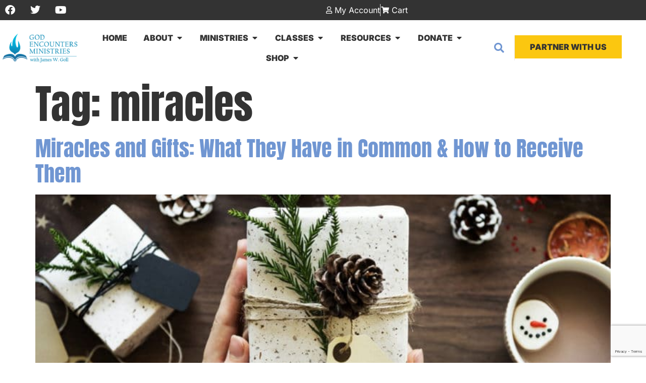

--- FILE ---
content_type: text/html; charset=UTF-8
request_url: https://godencounters.com/tag/miracles/
body_size: 44932
content:
<!doctype html>
<html lang="en-US" prefix="og: https://ogp.me/ns#">
<head>
	<meta charset="UTF-8">
	<meta name="viewport" content="width=device-width, initial-scale=1">
	<link rel="profile" href="https://gmpg.org/xfn/11">
	<!-- This site has installed PayPal for WooCommerce v4.6.3 - https://www.angelleye.com/product/woocommerce-paypal-plugin/ -->

<!-- Search Engine Optimization by Rank Math PRO - https://rankmath.com/ -->
<title>miracles Archives - God Encounters Ministries</title>
<link data-rocket-preload as="style" href="https://fonts.googleapis.com/css2?family=Inter%3Awght%40400%3B500%3B600%3B700&#038;ver=6.9&#038;display=swap" rel="preload">
<link href="https://fonts.googleapis.com/css2?family=Inter%3Awght%40400%3B500%3B600%3B700&#038;ver=6.9&#038;display=swap" media="print" onload="this.media=&#039;all&#039;" rel="stylesheet">
<noscript data-wpr-hosted-gf-parameters=""><link rel="stylesheet" href="https://fonts.googleapis.com/css2?family=Inter%3Awght%40400%3B500%3B600%3B700&#038;ver=6.9&#038;display=swap"></noscript>
<meta name="robots" content="follow, index, max-snippet:-1, max-video-preview:-1, max-image-preview:large"/>
<link rel="canonical" href="https://godencounters.com/tag/miracles/" />
<meta property="og:locale" content="en_US" />
<meta property="og:type" content="article" />
<meta property="og:title" content="miracles Archives - God Encounters Ministries" />
<meta property="og:url" content="https://godencounters.com/tag/miracles/" />
<meta property="og:site_name" content="God Encounters Ministries" />
<meta name="twitter:card" content="summary_large_image" />
<meta name="twitter:title" content="miracles Archives - God Encounters Ministries" />
<meta name="twitter:label1" content="Posts" />
<meta name="twitter:data1" content="1" />
<script type="application/ld+json" class="rank-math-schema-pro">{"@context":"https://schema.org","@graph":[{"@type":"Person","@id":"https://godencounters.com/#person","name":"God Encounters Ministries","url":"https://godencounters.com","email":"info@godencounters.com","image":{"@type":"ImageObject","@id":"https://godencounters.com/#logo","url":"https://godencounters.com/wp-content/uploads/cropped-GEM_Logo_Icon_512x512-2.png","contentUrl":"https://godencounters.com/wp-content/uploads/cropped-GEM_Logo_Icon_512x512-2.png","caption":"God Encounters Ministries","inLanguage":"en-US","width":"512","height":"512"}},{"@type":"WebSite","@id":"https://godencounters.com/#website","url":"https://godencounters.com","name":"God Encounters Ministries","publisher":{"@id":"https://godencounters.com/#person"},"inLanguage":"en-US"},{"@type":"BreadcrumbList","@id":"https://godencounters.com/tag/miracles/#breadcrumb","itemListElement":[{"@type":"ListItem","position":"1","item":{"@id":"https://godencounters.com","name":"Home"}},{"@type":"ListItem","position":"2","item":{"@id":"https://godencounters.com/tag/miracles/","name":"miracles"}}]},{"@type":"CollectionPage","@id":"https://godencounters.com/tag/miracles/#webpage","url":"https://godencounters.com/tag/miracles/","name":"miracles Archives - God Encounters Ministries","isPartOf":{"@id":"https://godencounters.com/#website"},"inLanguage":"en-US","breadcrumb":{"@id":"https://godencounters.com/tag/miracles/#breadcrumb"}}]}</script>
<!-- /Rank Math WordPress SEO plugin -->

<link rel='dns-prefetch' href='//www.googletagmanager.com' />
<link rel='dns-prefetch' href='//fonts.googleapis.com' />
<link href='https://fonts.gstatic.com' crossorigin rel='preconnect' />
<link rel="alternate" type="application/rss+xml" title="God Encounters Ministries &raquo; Feed" href="https://godencounters.com/feed/" />
<link rel="alternate" type="application/rss+xml" title="God Encounters Ministries &raquo; Comments Feed" href="https://godencounters.com/comments/feed/" />
<link rel="alternate" type="application/rss+xml" title="God Encounters Ministries &raquo; miracles Tag Feed" href="https://godencounters.com/tag/miracles/feed/" />
<style id='wp-img-auto-sizes-contain-inline-css'>
img:is([sizes=auto i],[sizes^="auto," i]){contain-intrinsic-size:3000px 1500px}
/*# sourceURL=wp-img-auto-sizes-contain-inline-css */
</style>
<link rel='stylesheet' id='wc-authorize-net-cim-credit-card-checkout-block-css' href='https://godencounters.com/wp-content/plugins/woocommerce-gateway-authorize-net-cim/assets/css/blocks/wc-authorize-net-cim-checkout-block.css?ver=3.10.14' media='all' />
<link rel='stylesheet' id='wc-authorize-net-cim-echeck-checkout-block-css' href='https://godencounters.com/wp-content/plugins/woocommerce-gateway-authorize-net-cim/assets/css/blocks/wc-authorize-net-cim-checkout-block.css?ver=3.10.14' media='all' />

<style id='wp-emoji-styles-inline-css'>

	img.wp-smiley, img.emoji {
		display: inline !important;
		border: none !important;
		box-shadow: none !important;
		height: 1em !important;
		width: 1em !important;
		margin: 0 0.07em !important;
		vertical-align: -0.1em !important;
		background: none !important;
		padding: 0 !important;
	}
/*# sourceURL=wp-emoji-styles-inline-css */
</style>
<link rel='stylesheet' id='wp-block-library-css' href='https://godencounters.com/wp-includes/css/dist/block-library/style.min.css?ver=6.9' media='all' />
<style id='givewp-campaign-comments-block-style-inline-css'>
.givewp-campaign-comment-block-card{display:flex;gap:var(--givewp-spacing-3);padding:var(--givewp-spacing-4) 0}.givewp-campaign-comment-block-card__avatar{align-items:center;border-radius:50%;display:flex;height:40px;justify-content:center;width:40px}.givewp-campaign-comment-block-card__avatar img{align-items:center;border-radius:50%;display:flex;height:auto;justify-content:center;min-width:40px;width:100%}.givewp-campaign-comment-block-card__donor-name{color:var(--givewp-neutral-700);font-size:1rem;font-weight:600;line-height:1.5;margin:0;text-align:left}.givewp-campaign-comment-block-card__details{align-items:center;color:var(--givewp-neutral-400);display:flex;font-size:.875rem;font-weight:500;gap:var(--givewp-spacing-2);height:auto;line-height:1.43;margin:2px 0 var(--givewp-spacing-3) 0;text-align:left}.givewp-campaign-comment-block-card__comment{color:var(--givewp-neutral-700);font-size:1rem;line-height:1.5;margin:0;text-align:left}.givewp-campaign-comment-block-card__read-more{background:none;border:none;color:var(--givewp-blue-500);cursor:pointer;font-size:.875rem;line-height:1.43;outline:none;padding:0}
.givewp-campaign-comments-block-empty-state{align-items:center;background-color:var(--givewp-shades-white);border:1px solid var(--givewp-neutral-50);border-radius:.5rem;display:flex;flex-direction:column;justify-content:center;padding:var(--givewp-spacing-6)}.givewp-campaign-comments-block-empty-state__details{align-items:center;display:flex;flex-direction:column;gap:var(--givewp-spacing-1);justify-content:center;margin:.875rem 0}.givewp-campaign-comments-block-empty-state__title{color:var(--givewp-neutral-700);font-size:1rem;font-weight:500;margin:0}.givewp-campaign-comments-block-empty-state__description{color:var(--givewp-neutral-700);font-size:.875rem;line-height:1.43;margin:0}
.givewp-campaign-comment-block{background-color:var(--givewp-shades-white);display:flex;flex-direction:column;gap:var(--givewp-spacing-2);padding:var(--givewp-spacing-6) 0}.givewp-campaign-comment-block__title{color:var(--givewp-neutral-900);font-size:18px;font-weight:600;line-height:1.56;margin:0;text-align:left}.givewp-campaign-comment-block__cta{align-items:center;background-color:var(--givewp-neutral-50);border-radius:4px;color:var(--giewp-neutral-500);display:flex;font-size:14px;font-weight:600;gap:8px;height:36px;line-height:1.43;margin:0;padding:var(--givewp-spacing-2) var(--givewp-spacing-4);text-align:left}

/*# sourceURL=https://godencounters.com/wp-content/plugins/give/build/campaignCommentsBlockApp.css */
</style>
<style id='givewp-campaign-cover-block-style-inline-css'>
.givewp-campaign-selector{border:1px solid #e5e7eb;border-radius:5px;box-shadow:0 2px 4px 0 rgba(0,0,0,.05);display:flex;flex-direction:column;gap:20px;padding:40px 24px}.givewp-campaign-selector__label{padding-bottom:16px}.givewp-campaign-selector__select input[type=text]:focus{border-color:transparent;box-shadow:0 0 0 1px transparent;outline:2px solid transparent}.givewp-campaign-selector__logo{align-self:center}.givewp-campaign-selector__open{background:#2271b1;border:none;border-radius:5px;color:#fff;cursor:pointer;padding:.5rem 1rem}.givewp-campaign-selector__submit{background-color:#27ae60;border:0;border-radius:5px;color:#fff;font-weight:700;outline:none;padding:1rem;text-align:center;transition:.2s;width:100%}.givewp-campaign-selector__submit:disabled{background-color:#f3f4f6;color:#9ca0af}.givewp-campaign-selector__submit:hover:not(:disabled){cursor:pointer;filter:brightness(1.2)}
.givewp-campaign-cover-block__button{align-items:center;border:1px solid #2271b1;border-radius:2px;color:#2271b1;display:flex;justify-content:center;margin-bottom:.5rem;min-height:32px;width:100%}.givewp-campaign-cover-block__image{border-radius:2px;display:flex;flex-grow:1;margin-bottom:.5rem;max-height:4.44rem;-o-object-fit:cover;object-fit:cover;width:100%}.givewp-campaign-cover-block__help-text{color:#4b5563;font-size:.75rem;font-stretch:normal;font-style:normal;font-weight:400;letter-spacing:normal;line-height:1.4;text-align:left}.givewp-campaign-cover-block__edit-campaign-link{align-items:center;display:inline-flex;font-size:.75rem;font-stretch:normal;font-style:normal;font-weight:400;gap:.125rem;line-height:1.4}.givewp-campaign-cover-block__edit-campaign-link svg{fill:currentColor;height:1.25rem;width:1.25rem}.givewp-campaign-cover-block-preview__image{align-items:center;display:flex;height:100%;justify-content:center;width:100%}

/*# sourceURL=https://godencounters.com/wp-content/plugins/give/build/campaignCoverBlock.css */
</style>
<style id='givewp-campaign-donations-style-inline-css'>
.givewp-campaign-donations-block{padding:1.5rem 0}.givewp-campaign-donations-block *{font-family:Inter,sans-serif}.givewp-campaign-donations-block .givewp-campaign-donations-block__header{align-items:center;display:flex;justify-content:space-between;margin-bottom:.5rem}.givewp-campaign-donations-block .givewp-campaign-donations-block__title{color:var(--givewp-neutral-900);font-size:1.125rem;font-weight:600;line-height:1.56;margin:0}.givewp-campaign-donations-block .givewp-campaign-donations-block__donations{display:grid;gap:.5rem;margin:0;padding:0}.givewp-campaign-donations-block .givewp-campaign-donations-block__donation,.givewp-campaign-donations-block .givewp-campaign-donations-block__empty-state{background-color:var(--givewp-shades-white);border:1px solid var(--givewp-neutral-50);border-radius:.5rem;display:flex;padding:1rem}.givewp-campaign-donations-block .givewp-campaign-donations-block__donation{align-items:center;gap:.75rem}.givewp-campaign-donations-block .givewp-campaign-donations-block__donation-icon{align-items:center;display:flex}.givewp-campaign-donations-block .givewp-campaign-donations-block__donation-icon img{border-radius:100%;height:2.5rem;-o-object-fit:cover;object-fit:cover;width:2.5rem}.givewp-campaign-donations-block .givewp-campaign-donations-block__donation-info{display:flex;flex-direction:column;justify-content:center;row-gap:.25rem}.givewp-campaign-donations-block .givewp-campaign-donations-block__donation-description{color:var(--givewp-neutral-500);font-size:1rem;font-weight:500;line-height:1.5;margin:0}.givewp-campaign-donations-block .givewp-campaign-donations-block__donation-description strong{color:var(--givewp-neutral-700);font-weight:600}.givewp-campaign-donations-block .givewp-campaign-donations-block__donation-date{align-items:center;color:var(--givewp-neutral-400);display:flex;font-size:.875rem;font-weight:500;line-height:1.43}.givewp-campaign-donations-block .givewp-campaign-donations-block__donation-ribbon{align-items:center;border-radius:100%;color:#1f2937;display:flex;height:1.25rem;justify-content:center;margin-left:auto;width:1.25rem}.givewp-campaign-donations-block .givewp-campaign-donations-block__donation-ribbon[data-position="1"]{background-color:gold}.givewp-campaign-donations-block .givewp-campaign-donations-block__donation-ribbon[data-position="2"]{background-color:silver}.givewp-campaign-donations-block .givewp-campaign-donations-block__donation-ribbon[data-position="3"]{background-color:#cd7f32;color:#fffaf2}.givewp-campaign-donations-block .givewp-campaign-donations-block__donation-amount{color:var(--givewp-neutral-700);font-size:1.125rem;font-weight:600;line-height:1.56;margin-left:auto}.givewp-campaign-donations-block .givewp-campaign-donations-block__footer{display:flex;justify-content:center;margin-top:.5rem}.givewp-campaign-donations-block .givewp-campaign-donations-block__donate-button button.givewp-donation-form-modal__open,.givewp-campaign-donations-block .givewp-campaign-donations-block__empty-button button.givewp-donation-form-modal__open,.givewp-campaign-donations-block .givewp-campaign-donations-block__load-more-button{background:none!important;border:1px solid var(--givewp-primary-color);border-radius:.5rem;color:var(--givewp-primary-color)!important;font-size:.875rem;font-weight:600;line-height:1.43;padding:.25rem 1rem!important}.givewp-campaign-donations-block .givewp-campaign-donations-block__donate-button button.givewp-donation-form-modal__open:hover,.givewp-campaign-donations-block .givewp-campaign-donations-block__empty-button button.givewp-donation-form-modal__open:hover,.givewp-campaign-donations-block .givewp-campaign-donations-block__load-more-button:hover{background:var(--givewp-primary-color)!important;color:var(--givewp-shades-white)!important}.givewp-campaign-donations-block .givewp-campaign-donations-block__empty-state{align-items:center;flex-direction:column;padding:1.5rem}.givewp-campaign-donations-block .givewp-campaign-donations-block__empty-description,.givewp-campaign-donations-block .givewp-campaign-donations-block__empty-title{color:var(--givewp-neutral-700);margin:0}.givewp-campaign-donations-block .givewp-campaign-donations-block__empty-title{font-size:1rem;font-weight:500;line-height:1.5}.givewp-campaign-donations-block .givewp-campaign-donations-block__empty-description{font-size:.875rem;line-height:1.43;margin-top:.25rem}.givewp-campaign-donations-block .givewp-campaign-donations-block__empty-icon{color:var(--givewp-secondary-color);margin-bottom:.875rem;order:-1}.givewp-campaign-donations-block .givewp-campaign-donations-block__empty-button{margin-top:.875rem}.givewp-campaign-donations-block .givewp-campaign-donations-block__empty-button button.givewp-donation-form-modal__open{border-radius:.25rem;padding:.5rem 1rem!important}

/*# sourceURL=https://godencounters.com/wp-content/plugins/give/build/campaignDonationsBlockApp.css */
</style>
<style id='givewp-campaign-donors-style-inline-css'>
.givewp-campaign-donors-block{padding:1.5rem 0}.givewp-campaign-donors-block *{font-family:Inter,sans-serif}.givewp-campaign-donors-block .givewp-campaign-donors-block__header{align-items:center;display:flex;justify-content:space-between;margin-bottom:.5rem}.givewp-campaign-donors-block .givewp-campaign-donors-block__title{color:var(--givewp-neutral-900);font-size:1.125rem;font-weight:600;line-height:1.56;margin:0}.givewp-campaign-donors-block .givewp-campaign-donors-block__donors{display:grid;gap:.5rem;margin:0;padding:0}.givewp-campaign-donors-block .givewp-campaign-donors-block__donor,.givewp-campaign-donors-block .givewp-campaign-donors-block__empty-state{background-color:var(--givewp-shades-white);border:1px solid var(--givewp-neutral-50);border-radius:.5rem;display:flex;padding:1rem}.givewp-campaign-donors-block .givewp-campaign-donors-block__donor{align-items:center;gap:.75rem}.givewp-campaign-donors-block .givewp-campaign-donors-block__donor-avatar{align-items:center;display:flex}.givewp-campaign-donors-block .givewp-campaign-donors-block__donor-avatar img{border-radius:100%;height:2.5rem;-o-object-fit:cover;object-fit:cover;width:2.5rem}.givewp-campaign-donors-block .givewp-campaign-donors-block__donor-info{align-items:center;display:flex;flex-wrap:wrap;row-gap:.25rem}.givewp-campaign-donors-block .givewp-campaign-donors-block__donor-name{color:var(--givewp-neutral-900);font-size:1rem;font-weight:600;line-height:1.5;margin:0}.givewp-campaign-donors-block .givewp-campaign-donors-block__donor-date{align-items:center;color:var(--givewp-neutral-400);display:flex;font-size:.875rem;font-weight:500;line-height:1.43}.givewp-campaign-donors-block .givewp-campaign-donors-block__donor-date:before{background:var(--givewp-neutral-100);border-radius:100%;content:"";display:block;height:.25rem;margin:0 .5rem;width:.25rem}.givewp-campaign-donors-block .givewp-campaign-donors-block__donor-ribbon{align-items:center;border-radius:100%;color:#1f2937;display:flex;height:1.25rem;justify-content:center;margin-left:.5rem;width:1.25rem}.givewp-campaign-donors-block .givewp-campaign-donors-block__donor-ribbon[data-position="1"]{background-color:gold}.givewp-campaign-donors-block .givewp-campaign-donors-block__donor-ribbon[data-position="2"]{background-color:silver}.givewp-campaign-donors-block .givewp-campaign-donors-block__donor-ribbon[data-position="3"]{background-color:#cd7f32;color:#fffaf2}.givewp-campaign-donors-block .givewp-campaign-donors-block__donor-company{color:var(--givewp-neutral-400);display:flex;flex:0 0 100%;font-size:.875rem;font-weight:500;line-height:1.43}.givewp-campaign-donors-block .givewp-campaign-donors-block__donor-amount{color:var(--givewp-neutral-700);font-size:1.125rem;font-weight:600;line-height:1.56;margin-left:auto}.givewp-campaign-donors-block .givewp-campaign-donors-block__footer{display:flex;justify-content:center;margin-top:.5rem}.givewp-campaign-donors-block .givewp-campaign-donors-block__donate-button button.givewp-donation-form-modal__open,.givewp-campaign-donors-block .givewp-campaign-donors-block__empty-button button.givewp-donation-form-modal__open,.givewp-campaign-donors-block .givewp-campaign-donors-block__load-more-button{background:none!important;border:1px solid var(--givewp-primary-color);border-radius:.5rem;color:var(--givewp-primary-color)!important;font-size:.875rem;font-weight:600;line-height:1.43;padding:.25rem 1rem!important}.givewp-campaign-donors-block .givewp-campaign-donors-block__donate-button button.givewp-donation-form-modal__open:hover,.givewp-campaign-donors-block .givewp-campaign-donors-block__empty-button button.givewp-donation-form-modal__open:hover,.givewp-campaign-donors-block .givewp-campaign-donors-block__load-more-button:hover{background:var(--givewp-primary-color)!important;color:var(--givewp-shades-white)!important}.givewp-campaign-donors-block .givewp-campaign-donors-block__empty-state{align-items:center;flex-direction:column;padding:1.5rem}.givewp-campaign-donors-block .givewp-campaign-donors-block__empty-description,.givewp-campaign-donors-block .givewp-campaign-donors-block__empty-title{color:var(--givewp-neutral-700);margin:0}.givewp-campaign-donors-block .givewp-campaign-donors-block__empty-title{font-size:1rem;font-weight:500;line-height:1.5}.givewp-campaign-donors-block .givewp-campaign-donors-block__empty-description{font-size:.875rem;line-height:1.43;margin-top:.25rem}.givewp-campaign-donors-block .givewp-campaign-donors-block__empty-icon{color:var(--givewp-secondary-color);margin-bottom:.875rem;order:-1}.givewp-campaign-donors-block .givewp-campaign-donors-block__empty-button{margin-top:.875rem}.givewp-campaign-donors-block .givewp-campaign-donors-block__empty-button button.givewp-donation-form-modal__open{border-radius:.25rem;padding:.5rem 1rem!important}

/*# sourceURL=https://godencounters.com/wp-content/plugins/give/build/campaignDonorsBlockApp.css */
</style>
<style id='givewp-campaign-form-style-inline-css'>
.givewp-donation-form-modal{outline:none;overflow-y:scroll;padding:1rem;width:100%}.givewp-donation-form-modal[data-entering=true]{animation:modal-fade .3s,modal-zoom .6s}@keyframes modal-fade{0%{opacity:0}to{opacity:1}}@keyframes modal-zoom{0%{transform:scale(.8)}to{transform:scale(1)}}.givewp-donation-form-modal__overlay{align-items:center;background:rgba(0,0,0,.7);display:flex;flex-direction:column;height:var(--visual-viewport-height);justify-content:center;left:0;position:fixed;top:0;width:100vw;z-index:100}.givewp-donation-form-modal__overlay[data-loading=true]{display:none}.givewp-donation-form-modal__overlay[data-entering=true]{animation:modal-fade .3s}.givewp-donation-form-modal__overlay[data-exiting=true]{animation:modal-fade .15s ease-in reverse}.givewp-donation-form-modal__open__spinner{left:50%;line-height:1;position:absolute;top:50%;transform:translate(-50%,-50%);z-index:100}.givewp-donation-form-modal__open{position:relative}.givewp-donation-form-modal__close{background:#e7e8ed;border:1px solid transparent;border-radius:50%;cursor:pointer;display:flex;padding:.75rem;position:fixed;right:25px;top:25px;transition:.2s;width:-moz-fit-content;width:fit-content;z-index:999}.givewp-donation-form-modal__close svg{height:1rem;width:1rem}.givewp-donation-form-modal__close:active,.givewp-donation-form-modal__close:focus,.givewp-donation-form-modal__close:hover{background-color:#caccd7;border:1px solid #caccd7}.admin-bar .givewp-donation-form-modal{margin-top:32px}.admin-bar .givewp-donation-form-modal__close{top:57px}
.givewp-entity-selector{border:1px solid #e5e7eb;border-radius:5px;box-shadow:0 2px 4px 0 rgba(0,0,0,.05);display:flex;flex-direction:column;gap:20px;padding:40px 24px}.givewp-entity-selector__label{padding-bottom:16px}.givewp-entity-selector__select input[type=text]:focus{border-color:transparent;box-shadow:0 0 0 1px transparent;outline:2px solid transparent}.givewp-entity-selector__logo{align-self:center}.givewp-entity-selector__open{background:#2271b1;border:none;border-radius:5px;color:#fff;cursor:pointer;padding:.5rem 1rem}.givewp-entity-selector__submit{background-color:#27ae60;border:0;border-radius:5px;color:#fff;font-weight:700;outline:none;padding:1rem;text-align:center;transition:.2s;width:100%}.givewp-entity-selector__submit:disabled{background-color:#f3f4f6;color:#9ca0af}.givewp-entity-selector__submit:hover:not(:disabled){cursor:pointer;filter:brightness(1.2)}
.givewp-campaign-selector{border:1px solid #e5e7eb;border-radius:5px;box-shadow:0 2px 4px 0 rgba(0,0,0,.05);display:flex;flex-direction:column;gap:20px;padding:40px 24px}.givewp-campaign-selector__label{padding-bottom:16px}.givewp-campaign-selector__select input[type=text]:focus{border-color:transparent;box-shadow:0 0 0 1px transparent;outline:2px solid transparent}.givewp-campaign-selector__logo{align-self:center}.givewp-campaign-selector__open{background:#2271b1;border:none;border-radius:5px;color:#fff;cursor:pointer;padding:.5rem 1rem}.givewp-campaign-selector__submit{background-color:#27ae60;border:0;border-radius:5px;color:#fff;font-weight:700;outline:none;padding:1rem;text-align:center;transition:.2s;width:100%}.givewp-campaign-selector__submit:disabled{background-color:#f3f4f6;color:#9ca0af}.givewp-campaign-selector__submit:hover:not(:disabled){cursor:pointer;filter:brightness(1.2)}
.givewp-donation-form-link,.givewp-donation-form-modal__open{background:var(--givewp-primary-color,#2271b1);border:none;border-radius:5px;color:#fff;cursor:pointer;font-family:-apple-system,BlinkMacSystemFont,Segoe UI,Roboto,Oxygen-Sans,Ubuntu,Cantarell,Helvetica Neue,sans-serif;font-size:1rem;font-weight:500!important;line-height:1.5;padding:.75rem 1.25rem!important;text-decoration:none!important;transition:all .2s ease;width:100%}.givewp-donation-form-link:active,.givewp-donation-form-link:focus,.givewp-donation-form-link:focus-visible,.givewp-donation-form-link:hover,.givewp-donation-form-modal__open:active,.givewp-donation-form-modal__open:focus,.givewp-donation-form-modal__open:focus-visible,.givewp-donation-form-modal__open:hover{background-color:color-mix(in srgb,var(--givewp-primary-color,#2271b1),#000 20%)}.components-input-control__label{width:100%}.wp-block-givewp-campaign-form{position:relative}.wp-block-givewp-campaign-form form[id*=give-form] #give-gateway-radio-list>li input[type=radio]{display:inline-block}.wp-block-givewp-campaign-form iframe{pointer-events:none;width:100%!important}.give-change-donation-form-btn svg{margin-top:3px}.givewp-default-form-toggle{margin-top:var(--givewp-spacing-4)}

/*# sourceURL=https://godencounters.com/wp-content/plugins/give/build/campaignFormBlock.css */
</style>
<style id='givewp-campaign-goal-style-inline-css'>
.givewp-campaign-goal{display:flex;flex-direction:column;gap:.5rem;padding-bottom:1rem}.givewp-campaign-goal__container{display:flex;flex-direction:row;justify-content:space-between}.givewp-campaign-goal__container-item{display:flex;flex-direction:column;gap:.2rem}.givewp-campaign-goal__container-item span{color:var(--givewp-neutral-500);font-size:12px;font-weight:600;letter-spacing:.48px;line-height:1.5;text-transform:uppercase}.givewp-campaign-goal__container-item strong{color:var(--givewp-neutral-900);font-size:20px;font-weight:600;line-height:1.6}.givewp-campaign-goal__progress-bar{display:flex}.givewp-campaign-goal__progress-bar-container{background-color:#f2f2f2;border-radius:14px;box-shadow:inset 0 1px 4px 0 rgba(0,0,0,.09);display:flex;flex-grow:1;height:8px}.givewp-campaign-goal__progress-bar-progress{background:var(--givewp-secondary-color,#2d802f);border-radius:14px;box-shadow:inset 0 1px 4px 0 rgba(0,0,0,.09);display:flex;height:8px}

/*# sourceURL=https://godencounters.com/wp-content/plugins/give/build/campaignGoalBlockApp.css */
</style>
<style id='givewp-campaign-stats-block-style-inline-css'>
.givewp-campaign-stats-block span{color:var(--givewp-neutral-500);display:block;font-size:12px;font-weight:600;letter-spacing:.48px;line-height:1.5;margin-bottom:2px;text-align:left;text-transform:uppercase}.givewp-campaign-stats-block strong{color:var(--givewp-neutral-900);font-size:20px;font-weight:600;letter-spacing:normal;line-height:1.6}

/*# sourceURL=https://godencounters.com/wp-content/plugins/give/build/campaignStatsBlockApp.css */
</style>
<style id='givewp-campaign-donate-button-style-inline-css'>
.givewp-donation-form-link,.givewp-donation-form-modal__open{background:var(--givewp-primary-color,#2271b1);border:none;border-radius:5px;color:#fff;cursor:pointer;font-family:-apple-system,BlinkMacSystemFont,Segoe UI,Roboto,Oxygen-Sans,Ubuntu,Cantarell,Helvetica Neue,sans-serif;font-size:1rem;font-weight:500!important;line-height:1.5;padding:.75rem 1.25rem!important;text-decoration:none!important;transition:all .2s ease;width:100%}.givewp-donation-form-link:active,.givewp-donation-form-link:focus,.givewp-donation-form-link:focus-visible,.givewp-donation-form-link:hover,.givewp-donation-form-modal__open:active,.givewp-donation-form-modal__open:focus,.givewp-donation-form-modal__open:focus-visible,.givewp-donation-form-modal__open:hover{background-color:color-mix(in srgb,var(--givewp-primary-color,#2271b1),#000 20%)}.give-change-donation-form-btn svg{margin-top:3px}.givewp-default-form-toggle{margin-top:var(--givewp-spacing-4)}

/*# sourceURL=https://godencounters.com/wp-content/plugins/give/build/campaignDonateButtonBlockApp.css */
</style>
<link rel='stylesheet' id='wc-memberships-blocks-css' href='https://godencounters.com/wp-content/plugins/woocommerce-memberships/assets/css/blocks/wc-memberships-blocks.min.css?ver=1.27.5' media='all' />
<style id='global-styles-inline-css'>
:root{--wp--preset--aspect-ratio--square: 1;--wp--preset--aspect-ratio--4-3: 4/3;--wp--preset--aspect-ratio--3-4: 3/4;--wp--preset--aspect-ratio--3-2: 3/2;--wp--preset--aspect-ratio--2-3: 2/3;--wp--preset--aspect-ratio--16-9: 16/9;--wp--preset--aspect-ratio--9-16: 9/16;--wp--preset--color--black: #000000;--wp--preset--color--cyan-bluish-gray: #abb8c3;--wp--preset--color--white: #ffffff;--wp--preset--color--pale-pink: #f78da7;--wp--preset--color--vivid-red: #cf2e2e;--wp--preset--color--luminous-vivid-orange: #ff6900;--wp--preset--color--luminous-vivid-amber: #fcb900;--wp--preset--color--light-green-cyan: #7bdcb5;--wp--preset--color--vivid-green-cyan: #00d084;--wp--preset--color--pale-cyan-blue: #8ed1fc;--wp--preset--color--vivid-cyan-blue: #0693e3;--wp--preset--color--vivid-purple: #9b51e0;--wp--preset--gradient--vivid-cyan-blue-to-vivid-purple: linear-gradient(135deg,rgb(6,147,227) 0%,rgb(155,81,224) 100%);--wp--preset--gradient--light-green-cyan-to-vivid-green-cyan: linear-gradient(135deg,rgb(122,220,180) 0%,rgb(0,208,130) 100%);--wp--preset--gradient--luminous-vivid-amber-to-luminous-vivid-orange: linear-gradient(135deg,rgb(252,185,0) 0%,rgb(255,105,0) 100%);--wp--preset--gradient--luminous-vivid-orange-to-vivid-red: linear-gradient(135deg,rgb(255,105,0) 0%,rgb(207,46,46) 100%);--wp--preset--gradient--very-light-gray-to-cyan-bluish-gray: linear-gradient(135deg,rgb(238,238,238) 0%,rgb(169,184,195) 100%);--wp--preset--gradient--cool-to-warm-spectrum: linear-gradient(135deg,rgb(74,234,220) 0%,rgb(151,120,209) 20%,rgb(207,42,186) 40%,rgb(238,44,130) 60%,rgb(251,105,98) 80%,rgb(254,248,76) 100%);--wp--preset--gradient--blush-light-purple: linear-gradient(135deg,rgb(255,206,236) 0%,rgb(152,150,240) 100%);--wp--preset--gradient--blush-bordeaux: linear-gradient(135deg,rgb(254,205,165) 0%,rgb(254,45,45) 50%,rgb(107,0,62) 100%);--wp--preset--gradient--luminous-dusk: linear-gradient(135deg,rgb(255,203,112) 0%,rgb(199,81,192) 50%,rgb(65,88,208) 100%);--wp--preset--gradient--pale-ocean: linear-gradient(135deg,rgb(255,245,203) 0%,rgb(182,227,212) 50%,rgb(51,167,181) 100%);--wp--preset--gradient--electric-grass: linear-gradient(135deg,rgb(202,248,128) 0%,rgb(113,206,126) 100%);--wp--preset--gradient--midnight: linear-gradient(135deg,rgb(2,3,129) 0%,rgb(40,116,252) 100%);--wp--preset--font-size--small: 13px;--wp--preset--font-size--medium: 20px;--wp--preset--font-size--large: 36px;--wp--preset--font-size--x-large: 42px;--wp--preset--spacing--20: 0.44rem;--wp--preset--spacing--30: 0.67rem;--wp--preset--spacing--40: 1rem;--wp--preset--spacing--50: 1.5rem;--wp--preset--spacing--60: 2.25rem;--wp--preset--spacing--70: 3.38rem;--wp--preset--spacing--80: 5.06rem;--wp--preset--shadow--natural: 6px 6px 9px rgba(0, 0, 0, 0.2);--wp--preset--shadow--deep: 12px 12px 50px rgba(0, 0, 0, 0.4);--wp--preset--shadow--sharp: 6px 6px 0px rgba(0, 0, 0, 0.2);--wp--preset--shadow--outlined: 6px 6px 0px -3px rgb(255, 255, 255), 6px 6px rgb(0, 0, 0);--wp--preset--shadow--crisp: 6px 6px 0px rgb(0, 0, 0);}:root { --wp--style--global--content-size: 800px;--wp--style--global--wide-size: 1200px; }:where(body) { margin: 0; }.wp-site-blocks > .alignleft { float: left; margin-right: 2em; }.wp-site-blocks > .alignright { float: right; margin-left: 2em; }.wp-site-blocks > .aligncenter { justify-content: center; margin-left: auto; margin-right: auto; }:where(.wp-site-blocks) > * { margin-block-start: 24px; margin-block-end: 0; }:where(.wp-site-blocks) > :first-child { margin-block-start: 0; }:where(.wp-site-blocks) > :last-child { margin-block-end: 0; }:root { --wp--style--block-gap: 24px; }:root :where(.is-layout-flow) > :first-child{margin-block-start: 0;}:root :where(.is-layout-flow) > :last-child{margin-block-end: 0;}:root :where(.is-layout-flow) > *{margin-block-start: 24px;margin-block-end: 0;}:root :where(.is-layout-constrained) > :first-child{margin-block-start: 0;}:root :where(.is-layout-constrained) > :last-child{margin-block-end: 0;}:root :where(.is-layout-constrained) > *{margin-block-start: 24px;margin-block-end: 0;}:root :where(.is-layout-flex){gap: 24px;}:root :where(.is-layout-grid){gap: 24px;}.is-layout-flow > .alignleft{float: left;margin-inline-start: 0;margin-inline-end: 2em;}.is-layout-flow > .alignright{float: right;margin-inline-start: 2em;margin-inline-end: 0;}.is-layout-flow > .aligncenter{margin-left: auto !important;margin-right: auto !important;}.is-layout-constrained > .alignleft{float: left;margin-inline-start: 0;margin-inline-end: 2em;}.is-layout-constrained > .alignright{float: right;margin-inline-start: 2em;margin-inline-end: 0;}.is-layout-constrained > .aligncenter{margin-left: auto !important;margin-right: auto !important;}.is-layout-constrained > :where(:not(.alignleft):not(.alignright):not(.alignfull)){max-width: var(--wp--style--global--content-size);margin-left: auto !important;margin-right: auto !important;}.is-layout-constrained > .alignwide{max-width: var(--wp--style--global--wide-size);}body .is-layout-flex{display: flex;}.is-layout-flex{flex-wrap: wrap;align-items: center;}.is-layout-flex > :is(*, div){margin: 0;}body .is-layout-grid{display: grid;}.is-layout-grid > :is(*, div){margin: 0;}body{padding-top: 0px;padding-right: 0px;padding-bottom: 0px;padding-left: 0px;}a:where(:not(.wp-element-button)){text-decoration: underline;}:root :where(.wp-element-button, .wp-block-button__link){background-color: #32373c;border-width: 0;color: #fff;font-family: inherit;font-size: inherit;font-style: inherit;font-weight: inherit;letter-spacing: inherit;line-height: inherit;padding-top: calc(0.667em + 2px);padding-right: calc(1.333em + 2px);padding-bottom: calc(0.667em + 2px);padding-left: calc(1.333em + 2px);text-decoration: none;text-transform: inherit;}.has-black-color{color: var(--wp--preset--color--black) !important;}.has-cyan-bluish-gray-color{color: var(--wp--preset--color--cyan-bluish-gray) !important;}.has-white-color{color: var(--wp--preset--color--white) !important;}.has-pale-pink-color{color: var(--wp--preset--color--pale-pink) !important;}.has-vivid-red-color{color: var(--wp--preset--color--vivid-red) !important;}.has-luminous-vivid-orange-color{color: var(--wp--preset--color--luminous-vivid-orange) !important;}.has-luminous-vivid-amber-color{color: var(--wp--preset--color--luminous-vivid-amber) !important;}.has-light-green-cyan-color{color: var(--wp--preset--color--light-green-cyan) !important;}.has-vivid-green-cyan-color{color: var(--wp--preset--color--vivid-green-cyan) !important;}.has-pale-cyan-blue-color{color: var(--wp--preset--color--pale-cyan-blue) !important;}.has-vivid-cyan-blue-color{color: var(--wp--preset--color--vivid-cyan-blue) !important;}.has-vivid-purple-color{color: var(--wp--preset--color--vivid-purple) !important;}.has-black-background-color{background-color: var(--wp--preset--color--black) !important;}.has-cyan-bluish-gray-background-color{background-color: var(--wp--preset--color--cyan-bluish-gray) !important;}.has-white-background-color{background-color: var(--wp--preset--color--white) !important;}.has-pale-pink-background-color{background-color: var(--wp--preset--color--pale-pink) !important;}.has-vivid-red-background-color{background-color: var(--wp--preset--color--vivid-red) !important;}.has-luminous-vivid-orange-background-color{background-color: var(--wp--preset--color--luminous-vivid-orange) !important;}.has-luminous-vivid-amber-background-color{background-color: var(--wp--preset--color--luminous-vivid-amber) !important;}.has-light-green-cyan-background-color{background-color: var(--wp--preset--color--light-green-cyan) !important;}.has-vivid-green-cyan-background-color{background-color: var(--wp--preset--color--vivid-green-cyan) !important;}.has-pale-cyan-blue-background-color{background-color: var(--wp--preset--color--pale-cyan-blue) !important;}.has-vivid-cyan-blue-background-color{background-color: var(--wp--preset--color--vivid-cyan-blue) !important;}.has-vivid-purple-background-color{background-color: var(--wp--preset--color--vivid-purple) !important;}.has-black-border-color{border-color: var(--wp--preset--color--black) !important;}.has-cyan-bluish-gray-border-color{border-color: var(--wp--preset--color--cyan-bluish-gray) !important;}.has-white-border-color{border-color: var(--wp--preset--color--white) !important;}.has-pale-pink-border-color{border-color: var(--wp--preset--color--pale-pink) !important;}.has-vivid-red-border-color{border-color: var(--wp--preset--color--vivid-red) !important;}.has-luminous-vivid-orange-border-color{border-color: var(--wp--preset--color--luminous-vivid-orange) !important;}.has-luminous-vivid-amber-border-color{border-color: var(--wp--preset--color--luminous-vivid-amber) !important;}.has-light-green-cyan-border-color{border-color: var(--wp--preset--color--light-green-cyan) !important;}.has-vivid-green-cyan-border-color{border-color: var(--wp--preset--color--vivid-green-cyan) !important;}.has-pale-cyan-blue-border-color{border-color: var(--wp--preset--color--pale-cyan-blue) !important;}.has-vivid-cyan-blue-border-color{border-color: var(--wp--preset--color--vivid-cyan-blue) !important;}.has-vivid-purple-border-color{border-color: var(--wp--preset--color--vivid-purple) !important;}.has-vivid-cyan-blue-to-vivid-purple-gradient-background{background: var(--wp--preset--gradient--vivid-cyan-blue-to-vivid-purple) !important;}.has-light-green-cyan-to-vivid-green-cyan-gradient-background{background: var(--wp--preset--gradient--light-green-cyan-to-vivid-green-cyan) !important;}.has-luminous-vivid-amber-to-luminous-vivid-orange-gradient-background{background: var(--wp--preset--gradient--luminous-vivid-amber-to-luminous-vivid-orange) !important;}.has-luminous-vivid-orange-to-vivid-red-gradient-background{background: var(--wp--preset--gradient--luminous-vivid-orange-to-vivid-red) !important;}.has-very-light-gray-to-cyan-bluish-gray-gradient-background{background: var(--wp--preset--gradient--very-light-gray-to-cyan-bluish-gray) !important;}.has-cool-to-warm-spectrum-gradient-background{background: var(--wp--preset--gradient--cool-to-warm-spectrum) !important;}.has-blush-light-purple-gradient-background{background: var(--wp--preset--gradient--blush-light-purple) !important;}.has-blush-bordeaux-gradient-background{background: var(--wp--preset--gradient--blush-bordeaux) !important;}.has-luminous-dusk-gradient-background{background: var(--wp--preset--gradient--luminous-dusk) !important;}.has-pale-ocean-gradient-background{background: var(--wp--preset--gradient--pale-ocean) !important;}.has-electric-grass-gradient-background{background: var(--wp--preset--gradient--electric-grass) !important;}.has-midnight-gradient-background{background: var(--wp--preset--gradient--midnight) !important;}.has-small-font-size{font-size: var(--wp--preset--font-size--small) !important;}.has-medium-font-size{font-size: var(--wp--preset--font-size--medium) !important;}.has-large-font-size{font-size: var(--wp--preset--font-size--large) !important;}.has-x-large-font-size{font-size: var(--wp--preset--font-size--x-large) !important;}
:root :where(.wp-block-pullquote){font-size: 1.5em;line-height: 1.6;}
/*# sourceURL=global-styles-inline-css */
</style>
<link rel='stylesheet' id='follow-up-emails-css' href='https://godencounters.com/wp-content/plugins/woocommerce-follow-up-emails/templates/followups.css?ver=4.9.51' media='all' />
<link rel='stylesheet' id='woocommerce-layout-css' href='https://godencounters.com/wp-content/plugins/woocommerce/assets/css/woocommerce-layout.css?ver=10.4.3' media='all' />
<link rel='stylesheet' id='woocommerce-smallscreen-css' href='https://godencounters.com/wp-content/plugins/woocommerce/assets/css/woocommerce-smallscreen.css?ver=10.4.3' media='only screen and (max-width: 768px)' />
<link rel='stylesheet' id='woocommerce-general-css' href='https://godencounters.com/wp-content/plugins/woocommerce/assets/css/woocommerce.css?ver=10.4.3' media='all' />
<style id='woocommerce-inline-inline-css'>
.woocommerce form .form-row .required { visibility: visible; }
/*# sourceURL=woocommerce-inline-inline-css */
</style>
<link rel='stylesheet' id='give-styles-css' href='https://godencounters.com/wp-content/plugins/give/build/assets/dist/css/give.css?ver=4.13.2' media='all' />
<link rel='stylesheet' id='give-donation-summary-style-frontend-css' href='https://godencounters.com/wp-content/plugins/give/build/assets/dist/css/give-donation-summary.css?ver=4.13.2' media='all' />
<link rel='stylesheet' id='givewp-design-system-foundation-css' href='https://godencounters.com/wp-content/plugins/give/build/assets/dist/css/design-system/foundation.css?ver=1.2.0' media='all' />
<link rel='stylesheet' id='give-authorize-css-css' href='https://godencounters.com/wp-content/plugins/give-authorize-net/assets/css/give-authorize.css?ver=3.0.2' media='all' />
<link rel='stylesheet' id='give_ffm_frontend_styles-css' href='https://godencounters.com/wp-content/plugins/give-form-field-manager/assets/dist/css/give-ffm-frontend.css?ver=3.2.1' media='all' />
<link rel='stylesheet' id='give_ffm_datepicker_styles-css' href='https://godencounters.com/wp-content/plugins/give-form-field-manager/assets/dist/css/give-ffm-datepicker.css?ver=3.2.1' media='all' />
<link rel='stylesheet' id='wc-composite-css-css' href='https://godencounters.com/wp-content/plugins/woocommerce-composite-products/assets/css/frontend/woocommerce.css?ver=11.0.4' media='all' />
<link rel='stylesheet' id='wc-memberships-frontend-css' href='https://godencounters.com/wp-content/plugins/woocommerce-memberships/assets/css/frontend/wc-memberships-frontend.min.css?ver=1.27.5' media='all' />
<link rel='stylesheet' id='give_recurring_css-css' href='https://godencounters.com/wp-content/plugins/give-recurring/assets/css/give-recurring.min.css?ver=2.16.0' media='all' />
<link rel='stylesheet' id='hello-elementor-css' href='https://godencounters.com/wp-content/themes/hello-elementor/assets/css/reset.css?ver=3.4.5' media='all' />
<link rel='stylesheet' id='hello-elementor-theme-style-css' href='https://godencounters.com/wp-content/themes/hello-elementor/assets/css/theme.css?ver=3.4.5' media='all' />
<link rel='stylesheet' id='hello-elementor-header-footer-css' href='https://godencounters.com/wp-content/themes/hello-elementor/assets/css/header-footer.css?ver=3.4.5' media='all' />
<link rel='stylesheet' id='elementor-frontend-css' href='https://godencounters.com/wp-content/uploads/elementor/css/custom-frontend.min.css?ver=1768493340' media='all' />
<link rel='stylesheet' id='elementor-post-130806-css' href='https://godencounters.com/wp-content/uploads/elementor/css/post-130806.css?ver=1768493340' media='all' />
<link rel='stylesheet' id='widget-social-icons-css' href='https://godencounters.com/wp-content/plugins/elementor/assets/css/widget-social-icons.min.css?ver=3.34.1' media='all' />
<link rel='stylesheet' id='e-apple-webkit-css' href='https://godencounters.com/wp-content/uploads/elementor/css/custom-apple-webkit.min.css?ver=1768493340' media='all' />
<link rel='stylesheet' id='widget-icon-list-css' href='https://godencounters.com/wp-content/uploads/elementor/css/custom-widget-icon-list.min.css?ver=1768493340' media='all' />
<link rel='stylesheet' id='widget-image-css' href='https://godencounters.com/wp-content/plugins/elementor/assets/css/widget-image.min.css?ver=3.34.1' media='all' />
<link rel='stylesheet' id='widget-icon-box-css' href='https://godencounters.com/wp-content/uploads/elementor/css/custom-widget-icon-box.min.css?ver=1768493340' media='all' />
<link rel='stylesheet' id='widget-nested-accordion-css' href='https://godencounters.com/wp-content/plugins/elementor/assets/css/widget-nested-accordion.min.css?ver=3.34.1' media='all' />
<link rel='stylesheet' id='e-animation-fadeIn-css' href='https://godencounters.com/wp-content/plugins/elementor/assets/lib/animations/styles/fadeIn.min.css?ver=3.34.1' media='all' />
<link rel='stylesheet' id='widget-mega-menu-css' href='https://godencounters.com/wp-content/uploads/elementor/css/custom-pro-widget-mega-menu.min.css?ver=1768493340' media='all' />
<link rel='stylesheet' id='widget-heading-css' href='https://godencounters.com/wp-content/plugins/elementor/assets/css/widget-heading.min.css?ver=3.34.1' media='all' />
<link rel='stylesheet' id='widget-nav-menu-css' href='https://godencounters.com/wp-content/uploads/elementor/css/custom-pro-widget-nav-menu.min.css?ver=1768493340' media='all' />
<link rel='stylesheet' id='elementor-icons-css' href='https://godencounters.com/wp-content/plugins/elementor/assets/lib/eicons/css/elementor-icons.min.css?ver=5.45.0' media='all' />
<link rel='stylesheet' id='uael-frontend-css' href='https://godencounters.com/wp-content/plugins/ultimate-elementor/assets/min-css/uael-frontend.min.css?ver=1.42.2' media='all' />
<link rel='stylesheet' id='uael-teammember-social-icons-css' href='https://godencounters.com/wp-content/plugins/elementor/assets/css/widget-social-icons.min.css?ver=3.24.0' media='all' />
<link rel='stylesheet' id='uael-social-share-icons-brands-css' href='https://godencounters.com/wp-content/plugins/elementor/assets/lib/font-awesome/css/brands.css?ver=5.15.3' media='all' />
<link rel='stylesheet' id='uael-social-share-icons-fontawesome-css' href='https://godencounters.com/wp-content/plugins/elementor/assets/lib/font-awesome/css/fontawesome.css?ver=5.15.3' media='all' />
<link rel='stylesheet' id='uael-nav-menu-icons-css' href='https://godencounters.com/wp-content/plugins/elementor/assets/lib/font-awesome/css/solid.css?ver=5.15.3' media='all' />
<link rel='stylesheet' id='elementor-post-130966-css' href='https://godencounters.com/wp-content/uploads/elementor/css/post-130966.css?ver=1768493336' media='all' />
<link rel='stylesheet' id='elementor-post-131173-css' href='https://godencounters.com/wp-content/uploads/elementor/css/post-131173.css?ver=1768493337' media='all' />
<link rel='stylesheet' id='sv-wc-payment-gateway-payment-form-v5_15_12-css' href='https://godencounters.com/wp-content/plugins/woocommerce-gateway-authorize-net-cim/vendor/skyverge/wc-plugin-framework/woocommerce/payment-gateway/assets/css/frontend/sv-wc-payment-gateway-payment-form.min.css?ver=5.15.12' media='all' />
<link rel='stylesheet' id='dashicons-css' href='https://godencounters.com/wp-includes/css/dashicons.min.css?ver=6.9' media='all' />
<link rel='stylesheet' id='give-woocommerce-frontend-css' href='https://godencounters.com/wp-content/plugins/give-donation-upsells-woocommerce/assets/dist/css/frontend.css?ver=6.9' media='all' />
<link rel='stylesheet' id='wc-cp-checkout-blocks-css' href='https://godencounters.com/wp-content/plugins/woocommerce-composite-products/assets/css/frontend/checkout-blocks.css?ver=11.0.4' media='all' />
<link rel='stylesheet' id='hello-elementor-child-style-css' href='https://godencounters.com/wp-content/themes/hello-theme-child-master/style.css?ver=2.0.0' media='all' />
<link rel='stylesheet' id='elementor-gf-local-anton-css' href='https://godencounters.com/wp-content/uploads/elementor/google-fonts/css/anton.css?ver=1755746886' media='all' />
<link rel='stylesheet' id='elementor-gf-local-inter-css' href='https://godencounters.com/wp-content/uploads/elementor/google-fonts/css/inter.css?ver=1755746940' media='all' />
<link rel='stylesheet' id='elementor-gf-local-ptsans-css' href='https://godencounters.com/wp-content/uploads/elementor/google-fonts/css/ptsans.css?ver=1755746945' media='all' />
<link rel='stylesheet' id='elementor-icons-shared-0-css' href='https://godencounters.com/wp-content/plugins/elementor/assets/lib/font-awesome/css/fontawesome.min.css?ver=5.15.3' media='all' />
<link rel='stylesheet' id='elementor-icons-fa-brands-css' href='https://godencounters.com/wp-content/plugins/elementor/assets/lib/font-awesome/css/brands.min.css?ver=5.15.3' media='all' />
<link rel='stylesheet' id='elementor-icons-fa-regular-css' href='https://godencounters.com/wp-content/plugins/elementor/assets/lib/font-awesome/css/regular.min.css?ver=5.15.3' media='all' />
<link rel='stylesheet' id='elementor-icons-fa-solid-css' href='https://godencounters.com/wp-content/plugins/elementor/assets/lib/font-awesome/css/solid.min.css?ver=5.15.3' media='all' />
<script src="https://godencounters.com/wp-includes/js/jquery/jquery.min.js?ver=3.7.1" id="jquery-core-js"></script>
<script src="https://godencounters.com/wp-includes/js/jquery/jquery-migrate.min.js?ver=3.4.1" id="jquery-migrate-js"></script>
<script id="woocommerce-google-analytics-integration-gtag-js-after">
/* Google Analytics for WooCommerce (gtag.js) */
					window.dataLayer = window.dataLayer || [];
					function gtag(){dataLayer.push(arguments);}
					// Set up default consent state.
					for ( const mode of [{"analytics_storage":"denied","ad_storage":"denied","ad_user_data":"denied","ad_personalization":"denied","region":["AT","BE","BG","HR","CY","CZ","DK","EE","FI","FR","DE","GR","HU","IS","IE","IT","LV","LI","LT","LU","MT","NL","NO","PL","PT","RO","SK","SI","ES","SE","GB","CH"]}] || [] ) {
						gtag( "consent", "default", { "wait_for_update": 500, ...mode } );
					}
					gtag("js", new Date());
					gtag("set", "developer_id.dOGY3NW", true);
					gtag("config", "G-EPDVBWFB7F", {"track_404":false,"allow_google_signals":true,"logged_in":false,"linker":{"domains":["jamesgoll.teachable.com"],"allow_incoming":false},"custom_map":{"dimension1":"logged_in"}});
//# sourceURL=woocommerce-google-analytics-integration-gtag-js-after
</script>
<script src="https://godencounters.com/wp-includes/js/jquery/ui/core.min.js?ver=1.13.3" id="jquery-ui-core-js"></script>
<script src="https://godencounters.com/wp-includes/js/jquery/ui/datepicker.min.js?ver=1.13.3" id="jquery-ui-datepicker-js"></script>
<script id="jquery-ui-datepicker-js-after">
jQuery(function(jQuery){jQuery.datepicker.setDefaults({"closeText":"Close","currentText":"Today","monthNames":["January","February","March","April","May","June","July","August","September","October","November","December"],"monthNamesShort":["Jan","Feb","Mar","Apr","May","Jun","Jul","Aug","Sep","Oct","Nov","Dec"],"nextText":"Next","prevText":"Previous","dayNames":["Sunday","Monday","Tuesday","Wednesday","Thursday","Friday","Saturday"],"dayNamesShort":["Sun","Mon","Tue","Wed","Thu","Fri","Sat"],"dayNamesMin":["S","M","T","W","T","F","S"],"dateFormat":"MM d, yy","firstDay":1,"isRTL":false});});
//# sourceURL=jquery-ui-datepicker-js-after
</script>
<script src="https://godencounters.com/wp-includes/js/jquery/ui/mouse.min.js?ver=1.13.3" id="jquery-ui-mouse-js"></script>
<script src="https://godencounters.com/wp-includes/js/jquery/ui/slider.min.js?ver=1.13.3" id="jquery-ui-slider-js"></script>
<script src="https://godencounters.com/wp-includes/js/clipboard.min.js?ver=2.0.11" id="clipboard-js"></script>
<script src="https://godencounters.com/wp-includes/js/plupload/moxie.min.js?ver=1.3.5.1" id="moxiejs-js"></script>
<script src="https://godencounters.com/wp-includes/js/plupload/plupload.min.js?ver=2.1.9" id="plupload-js"></script>
<script src="https://godencounters.com/wp-includes/js/underscore.min.js?ver=1.13.7" id="underscore-js"></script>
<script src="https://godencounters.com/wp-includes/js/dist/dom-ready.min.js?ver=f77871ff7694fffea381" id="wp-dom-ready-js"></script>
<script src="https://godencounters.com/wp-includes/js/dist/hooks.min.js?ver=dd5603f07f9220ed27f1" id="wp-hooks-js"></script>
<script src="https://godencounters.com/wp-includes/js/dist/i18n.min.js?ver=c26c3dc7bed366793375" id="wp-i18n-js"></script>
<script id="wp-i18n-js-after">
wp.i18n.setLocaleData( { 'text direction\u0004ltr': [ 'ltr' ] } );
//# sourceURL=wp-i18n-js-after
</script>
<script src="https://godencounters.com/wp-includes/js/dist/a11y.min.js?ver=cb460b4676c94bd228ed" id="wp-a11y-js"></script>
<script id="plupload-handlers-js-extra">
var pluploadL10n = {"queue_limit_exceeded":"You have attempted to queue too many files.","file_exceeds_size_limit":"%s exceeds the maximum upload size for this site.","zero_byte_file":"This file is empty. Please try another.","invalid_filetype":"This file cannot be processed by the web server.","not_an_image":"This file is not an image. Please try another.","image_memory_exceeded":"Memory exceeded. Please try another smaller file.","image_dimensions_exceeded":"This is larger than the maximum size. Please try another.","default_error":"An error occurred in the upload. Please try again later.","missing_upload_url":"There was a configuration error. Please contact the server administrator.","upload_limit_exceeded":"You may only upload 1 file.","http_error":"Unexpected response from the server. The file may have been uploaded successfully. Check in the Media Library or reload the page.","http_error_image":"The server cannot process the image. This can happen if the server is busy or does not have enough resources to complete the task. Uploading a smaller image may help. Suggested maximum size is 2560 pixels.","upload_failed":"Upload failed.","big_upload_failed":"Please try uploading this file with the %1$sbrowser uploader%2$s.","big_upload_queued":"%s exceeds the maximum upload size for the multi-file uploader when used in your browser.","io_error":"IO error.","security_error":"Security error.","file_cancelled":"File canceled.","upload_stopped":"Upload stopped.","dismiss":"Dismiss","crunching":"Crunching\u2026","deleted":"moved to the Trash.","error_uploading":"\u201c%s\u201d has failed to upload.","unsupported_image":"This image cannot be displayed in a web browser. For best results convert it to JPEG before uploading.","noneditable_image":"The web server cannot generate responsive image sizes for this image. Convert it to JPEG or PNG before uploading.","file_url_copied":"The file URL has been copied to your clipboard"};
//# sourceURL=plupload-handlers-js-extra
</script>
<script src="https://godencounters.com/wp-includes/js/plupload/handlers.min.js?ver=6.9" id="plupload-handlers-js"></script>
<script id="give_ffm_frontend-js-extra">
var give_ffm_frontend = {"ajaxurl":"https://godencounters.com/wp-admin/admin-ajax.php","error_message":"Please complete all required fields","submit_button_text":"Donate Now","nonce":"ed47b3cb53","confirmMsg":"Are you sure?","i18n":{"timepicker":{"choose_time":"Choose Time","time":"Time","hour":"Hour","minute":"Minute","second":"Second","done":"Done","now":"Now"},"repeater":{"max_rows":"You have added the maximum number of fields allowed."}},"plupload":{"url":"https://godencounters.com/wp-admin/admin-ajax.php?nonce=08c6c8d2d8","flash_swf_url":"https://godencounters.com/wp-includes/js/plupload/plupload.flash.swf","filters":[{"title":"Allowed Files","extensions":"*"}],"multipart":true,"urlstream_upload":true}};
//# sourceURL=give_ffm_frontend-js-extra
</script>
<script src="https://godencounters.com/wp-content/plugins/give-form-field-manager/assets/dist/js/give-ffm-frontend.js?ver=3.2.1" id="give_ffm_frontend-js"></script>
<script id="fue-account-subscriptions-js-extra">
var FUE = {"ajaxurl":"https://godencounters.com/wp-admin/admin-ajax.php","ajax_loader":"https://godencounters.com/wp-content/plugins/woocommerce-follow-up-emails/templates/images/ajax-loader.gif"};
//# sourceURL=fue-account-subscriptions-js-extra
</script>
<script src="https://godencounters.com/wp-content/plugins/woocommerce-follow-up-emails/templates/js/fue-account-subscriptions.js?ver=4.9.51" id="fue-account-subscriptions-js"></script>
<script src="https://godencounters.com/wp-content/plugins/woocommerce/assets/js/jquery-blockui/jquery.blockUI.min.js?ver=2.7.0-wc.10.4.3" id="wc-jquery-blockui-js" defer data-wp-strategy="defer"></script>
<script id="wc-add-to-cart-js-extra">
var wc_add_to_cart_params = {"ajax_url":"/wp-admin/admin-ajax.php","wc_ajax_url":"/?wc-ajax=%%endpoint%%","i18n_view_cart":"View cart","cart_url":"https://godencounters.com/cart/","is_cart":"","cart_redirect_after_add":"no"};
//# sourceURL=wc-add-to-cart-js-extra
</script>
<script src="https://godencounters.com/wp-content/plugins/woocommerce/assets/js/frontend/add-to-cart.min.js?ver=10.4.3" id="wc-add-to-cart-js" defer data-wp-strategy="defer"></script>
<script src="https://godencounters.com/wp-content/plugins/woocommerce/assets/js/js-cookie/js.cookie.min.js?ver=2.1.4-wc.10.4.3" id="wc-js-cookie-js" defer data-wp-strategy="defer"></script>
<script id="woocommerce-js-extra">
var woocommerce_params = {"ajax_url":"/wp-admin/admin-ajax.php","wc_ajax_url":"/?wc-ajax=%%endpoint%%","i18n_password_show":"Show password","i18n_password_hide":"Hide password"};
//# sourceURL=woocommerce-js-extra
</script>
<script src="https://godencounters.com/wp-content/plugins/woocommerce/assets/js/frontend/woocommerce.min.js?ver=10.4.3" id="woocommerce-js" defer data-wp-strategy="defer"></script>
<script id="give-js-extra">
var give_global_vars = {"ajaxurl":"https://godencounters.com/wp-admin/admin-ajax.php","checkout_nonce":"b28c458f3a","currency":"USD","currency_sign":"$","currency_pos":"before","thousands_separator":",","decimal_separator":".","no_gateway":"Please select a payment method.","bad_minimum":"The minimum custom donation amount for this form is","bad_maximum":"The maximum custom donation amount for this form is","general_loading":"Loading...","purchase_loading":"Please Wait...","textForOverlayScreen":"\u003Ch3\u003EProcessing...\u003C/h3\u003E\u003Cp\u003EThis will only take a second!\u003C/p\u003E","number_decimals":"0","is_test_mode":"","give_version":"4.13.2","magnific_options":{"main_class":"give-modal","close_on_bg_click":false},"form_translation":{"payment-mode":"Please select payment mode.","give_first":"Please enter your first name.","give_last":"Please enter your last name.","give_email":"Please enter a valid email address.","give_user_login":"Invalid email address or username.","give_user_pass":"Enter a password.","give_user_pass_confirm":"Enter the password confirmation.","give_agree_to_terms":"You must agree to the terms and conditions."},"confirm_email_sent_message":"Please check your email and click on the link to access your complete donation history.","ajax_vars":{"ajaxurl":"https://godencounters.com/wp-admin/admin-ajax.php","ajaxNonce":"4a0b11b995","loading":"Loading","select_option":"Please select an option","default_gateway":"authorize","permalinks":"1","number_decimals":0},"cookie_hash":"4cb3e1b21255bd045fec503ed7b99048","session_nonce_cookie_name":"wp-give_session_reset_nonce_4cb3e1b21255bd045fec503ed7b99048","session_cookie_name":"wp-give_session_4cb3e1b21255bd045fec503ed7b99048","delete_session_nonce_cookie":"0"};
var giveApiSettings = {"root":"https://godencounters.com/wp-json/give-api/v2/","rest_base":"give-api/v2"};
//# sourceURL=give-js-extra
</script>
<script src="https://godencounters.com/wp-content/plugins/give/build/assets/dist/js/give.js?ver=8540f4f50a2032d9c5b5" id="give-js"></script>
<script id="give_recurring_script-js-extra">
var Give_Recurring_Vars = {"email_access":"1","pretty_intervals":{"1":"Every","2":"Every two","3":"Every three","4":"Every four","5":"Every five","6":"Every six"},"pretty_periods":{"day":"Daily","week":"Weekly","month":"Monthly","quarter":"Quarterly","half-year":"Semi-Annually","year":"Yearly"},"messages":{"daily_forbidden":"The selected payment method does not support daily recurring giving. Please select another payment method or supported giving frequency.","confirm_cancel":"Are you sure you want to cancel this subscription?"},"multi_level_message_pre_text":"You have chosen to donate"};
//# sourceURL=give_recurring_script-js-extra
</script>
<script src="https://godencounters.com/wp-content/plugins/give-recurring/assets/js/give-recurring.min.js?ver=2.16.0" id="give_recurring_script-js"></script>
<script id="give-woocommerce-frontend-js-extra">
var give_wc_vars = {"level_display_style":"radio","donation_location":"cart","intro_text":"Your donation helps us to equip the body of Jesus Christ by teaching and imparting the power of intercession, prophetic ministry, and life in the Spirit.","donation_title_placeholder":"Donate to God Encounters Ministries","admin_ajax":"https://godencounters.com/wp-admin/admin-ajax.php","checkout_url":"https://godencounters.com/checkout/","checkout_error":"Couldn't add donations to cart, Do you still want to proceed checkout?","currency_settings":{"currency":"USD","decimal_numbers":2,"symbol":"$","decimal_sep":".","thousand_sep":",","currency_position":"before"}};
//# sourceURL=give-woocommerce-frontend-js-extra
</script>
<script src="https://godencounters.com/wp-content/plugins/give-donation-upsells-woocommerce/assets/dist/js/frontend.js?ver=1.4.1" id="give-woocommerce-frontend-js"></script>
<script id="ajax_operation_script-js-extra">
var bigdatacloud_key = {"key":""};
var myAjax = {"ajaxurl":"https://godencounters.com/wp-admin/admin-ajax.php"};
//# sourceURL=ajax_operation_script-js-extra
</script>
<script src="https://godencounters.com/wp-content/plugins/woocommerce-anti-fraud/assets/js/geoloc.js?ver=1.0" id="ajax_operation_script-js"></script>
<link rel="https://api.w.org/" href="https://godencounters.com/wp-json/" /><link rel="alternate" title="JSON" type="application/json" href="https://godencounters.com/wp-json/wp/v2/tags/866" /><link rel="EditURI" type="application/rsd+xml" title="RSD" href="https://godencounters.com/xmlrpc.php?rsd" />
<meta name="generator" content="WordPress 6.9" />
<style type="text/css">
			.aiovg-player {
				display: block;
				position: relative;
				padding-bottom: 56.25%;
				width: 100%;
				height: 0;	
				overflow: hidden;
			}
			
			.aiovg-player iframe,
			.aiovg-player .video-js,
			.aiovg-player .plyr {
				--plyr-color-main: #00b2ff;
				position: absolute;
				inset: 0;	
				margin: 0;
				padding: 0;
				width: 100%;
				height: 100%;
			}
		</style><!-- Google Tag Manager -->
<script>(function(w,d,s,l,i){w[l]=w[l]||[];w[l].push({'gtm.start':
new Date().getTime(),event:'gtm.js'});var f=d.getElementsByTagName(s)[0],
j=d.createElement(s),dl=l!='dataLayer'?'&l='+l:'';j.async=true;j.src=
'https://www.googletagmanager.com/gtm.js?id='+i+dl;f.parentNode.insertBefore(j,f);
})(window,document,'script','dataLayer','GTM-TVDDX2DZ');</script>
<!-- End Google Tag Manager -->

<meta name="facebook-domain-verification" content="u7gydhov5k483ijjdtfqzqo4c91cki" />
<meta name="google-site-verification" content="Cqya14RG7st0q5C_xvd_SHyEkmwSGC4GRP6efetxTDs" /><meta name="generator" content="Give v4.13.2" />
	<noscript><style>.woocommerce-product-gallery{ opacity: 1 !important; }</style></noscript>
	<style>
	#breadcrumbs {
		color: #ffffff;
	}
	
	.hover-hide:hover h3 {
		display: none;
	}
</style>
			<style>
				.e-con.e-parent:nth-of-type(n+4):not(.e-lazyloaded):not(.e-no-lazyload),
				.e-con.e-parent:nth-of-type(n+4):not(.e-lazyloaded):not(.e-no-lazyload) * {
					background-image: none !important;
				}
				@media screen and (max-height: 1024px) {
					.e-con.e-parent:nth-of-type(n+3):not(.e-lazyloaded):not(.e-no-lazyload),
					.e-con.e-parent:nth-of-type(n+3):not(.e-lazyloaded):not(.e-no-lazyload) * {
						background-image: none !important;
					}
				}
				@media screen and (max-height: 640px) {
					.e-con.e-parent:nth-of-type(n+2):not(.e-lazyloaded):not(.e-no-lazyload),
					.e-con.e-parent:nth-of-type(n+2):not(.e-lazyloaded):not(.e-no-lazyload) * {
						background-image: none !important;
					}
				}
			</style>
			<link rel="icon" href="https://godencounters.com/wp-content/uploads/cropped-GEM_Logo_Icon_512x512-2-32x32.png" sizes="32x32" />
<link rel="icon" href="https://godencounters.com/wp-content/uploads/cropped-GEM_Logo_Icon_512x512-2-192x192.png" sizes="192x192" />
<link rel="apple-touch-icon" href="https://godencounters.com/wp-content/uploads/cropped-GEM_Logo_Icon_512x512-2-180x180.png" />
<meta name="msapplication-TileImage" content="https://godencounters.com/wp-content/uploads/cropped-GEM_Logo_Icon_512x512-2-270x270.png" />
		<style id="wp-custom-css">
			#content {
	overflow: hidden;
}

.single-post h2 {
	padding-top: 30px;
	padding-bottom: 15px;
	color: var(--e-global-color-e24f4b8);
}

.single-post strong {
	font-weight: 600;
}

.highlight-text {
  background-color: #ffffff;
  color: var(--e-global-color-e24f4b8);
  text-transform: uppercase;
  padding: 5px 15px;
  font-size: .4em;
  line-height: 1.7em;
  display: inline-block;
  transform: translateY(-18px) rotate(-5deg);
}

.invert-color {
    background-color: var(--e-global-color-e24f4b8);
    color: #ffffff;
}

.large-link {
    border-bottom: 3px solid #333333;
    color: #333333;
    text-align: left;
    letter-spacing: 0;
    border-radius: 0;
    flex-wrap: wrap;
    flex: none;
    align-self: flex-start;
    margin-bottom: 0;
    margin-right: 20px;
    font-family: Inter, sans-serif;
    font-size: 1.5em;
    font-weight: 700;
    line-height: 1.5em;
}

.w-inline-block {
    max-width: 100%;
    display: inline-block;
}

.link-text-block {
    letter-spacing: 1px;
    font-weight: 700;
    display: inline;
}

.larger {
    font-size: 1.5em;
}

/* Button */
.arrow-animation i {
	transform: rotate(-45deg);
	transition: 0.3s;
}

.arrow-animation:hover i {
	transform: rotate(0deg);
	transition: 0.3s;
}

/* Video Page */

.aiovg-excerpt.aiovg-hide-if-empty {
    color: #333;
}
.video-card-item h3.elementor-heading-title.elementor-size-default {
    color: #333;
}
.aiovg-views.aiovg-flex.aiovg-gap-1.aiovg-items-center span, .aiovg-views.aiovg-flex.aiovg-gap-1.aiovg-items-center svg {
    color: #000 !important;
}
.aiovg_videos-template-default.single.single-aiovg_videos .aiovg-videos-template-classic {
    display: none;
}
.video-related-post .video-card-item {
    background: #fff;
}
.aiovg_videos-template-default.single.single-aiovg_videos .elementor-post-navigation__separator-wrapper {
    margin: 0px 20px;
}
.gem-full-image img {
    width: 100%;
}
.gem-header-breadcrumb span, .gem-header-breadcrumb a {
    color: #fff !important;
    font-size: .95em;
}

/* Woocommerce */

.woocommerce:where(body:not(.woocommerce-block-theme-has-button-styles)) #respond input#submit.alt, .woocommerce:where(body:not(.woocommerce-block-theme-has-button-styles)) a.button.alt, .woocommerce:where(body:not(.woocommerce-block-theme-has-button-styles)) button.button.alt, .woocommerce:where(body:not(.woocommerce-block-theme-has-button-styles)) input.button.alt, :where(body:not(.woocommerce-block-theme-has-button-styles)):where(:not(.edit-post-visual-editor)) .woocommerce #respond input#submit.alt, :where(body:not(.woocommerce-block-theme-has-button-styles)):where(:not(.edit-post-visual-editor)) .woocommerce a.button.alt, :where(body:not(.woocommerce-block-theme-has-button-styles)):where(:not(.edit-post-visual-editor)) .woocommerce button.button.alt, :where(body:not(.woocommerce-block-theme-has-button-styles)):where(:not(.edit-post-visual-editor)) .woocommerce input.button.alt {
    background-color: #fbc710;
    color: #333;
    -webkit-font-smoothing: antialiased;
    text-transform: uppercase;
    font-weight: 900;
    font-family: "Inter", Sans-serif !important;
    font-size: 18px !important;
}
a.checkout-button.button:hover, button#place_order:hover {
    background: #7096d2 !important;
}

@media only screen and (max-width: 600px) {
.e-n-menu-content > .elementor-element {
    margin: 0;
    width: 100% !important;
    max-width: 100% !important;
}
}

/* Timeline CSS */

.twae-title {
    font-family: "Anton", Sans-serif;
    font-size: 42px;
    color: #333 !important;
    font-weight: 400 !important;
}

/* Jamse 50th Page */
.page-id-130414 #content,
.give_forms-template-default #content {
	width: 100%;
	padding-top: 30px;
	padding-left: 15px;
	padding-right: 15px;
	padding-bottom: 120px
}

@media only screen and (min-width: 1500px) {
	.page-id-130414 #content,
	.give_forms-template-default #content {
		max-width: 1440px;
		width: 1440px;
		margin-left: auto;
		margin-right: auto;
		padding-top: 60px;
		padding-bottom: 120px;
	}
}

.rank-math-breadcrumb {
	color: #ffffff;
}		</style>
		<meta name="generator" content="WP Rocket 3.20.3" data-wpr-features="wpr_desktop" /></head>
<body data-rsssl=1 class="archive tag tag-miracles tag-866 wp-custom-logo wp-embed-responsive wp-theme-hello-elementor wp-child-theme-hello-theme-child-master theme-hello-elementor give-recurring woocommerce-no-js hello-elementor-default elementor-default elementor-kit-130806">

<!-- Google Tag Manager (noscript) -->
<noscript><iframe src="https://www.googletagmanager.com/ns.html?id=GTM-TVDDX2DZ"
height="0" width="0" style="display:none;visibility:hidden"></iframe></noscript>
<!-- End Google Tag Manager (noscript) -->
<a class="skip-link screen-reader-text" href="#content">Skip to content</a>

		<header data-rocket-location-hash="7d56149320bea3c9c1a5411d52701102" data-elementor-type="header" data-elementor-id="130966" class="elementor elementor-130966 elementor-location-header" data-elementor-post-type="elementor_library">
			<div data-rocket-location-hash="59a713f5cda20bb245dc4303cdc27b28" class="elementor-element elementor-element-f81cc64 e-con-full e-flex e-con e-parent" data-id="f81cc64" data-element_type="container">
		<div class="elementor-element elementor-element-59c37d6 e-flex e-con-boxed e-con e-child" data-id="59c37d6" data-element_type="container" data-settings="{&quot;background_background&quot;:&quot;classic&quot;}">
					<div data-rocket-location-hash="0b77f88eca57d1f1b60428c6e9049c86" class="e-con-inner">
		<div class="elementor-element elementor-element-c7743d5 e-con-full e-flex e-con e-child" data-id="c7743d5" data-element_type="container">
				<div class="elementor-element elementor-element-5e46688 e-grid-align-left elementor-shape-rounded elementor-grid-0 elementor-widget elementor-widget-social-icons" data-id="5e46688" data-element_type="widget" data-widget_type="social-icons.default">
				<div class="elementor-widget-container">
							<div class="elementor-social-icons-wrapper elementor-grid" role="list">
							<span class="elementor-grid-item" role="listitem">
					<a class="elementor-icon elementor-social-icon elementor-social-icon-facebook elementor-repeater-item-df6677d" target="_blank">
						<span class="elementor-screen-only">Facebook</span>
						<i aria-hidden="true" class="fab fa-facebook"></i>					</a>
				</span>
							<span class="elementor-grid-item" role="listitem">
					<a class="elementor-icon elementor-social-icon elementor-social-icon-twitter elementor-repeater-item-72ea25e" target="_blank">
						<span class="elementor-screen-only">Twitter</span>
						<i aria-hidden="true" class="fab fa-twitter"></i>					</a>
				</span>
							<span class="elementor-grid-item" role="listitem">
					<a class="elementor-icon elementor-social-icon elementor-social-icon-youtube elementor-repeater-item-1f82176" target="_blank">
						<span class="elementor-screen-only">Youtube</span>
						<i aria-hidden="true" class="fab fa-youtube"></i>					</a>
				</span>
					</div>
						</div>
				</div>
				</div>
		<div class="elementor-element elementor-element-e2b074e e-con-full e-flex e-con e-child" data-id="e2b074e" data-element_type="container">
				<div class="elementor-element elementor-element-f78436d elementor-icon-list--layout-inline elementor-align-end elementor-list-item-link-full_width elementor-widget elementor-widget-icon-list" data-id="f78436d" data-element_type="widget" data-widget_type="icon-list.default">
				<div class="elementor-widget-container">
							<ul class="elementor-icon-list-items elementor-inline-items">
							<li class="elementor-icon-list-item elementor-inline-item">
											<a href="https://godencounters.com/my-account/">

												<span class="elementor-icon-list-icon">
							<i aria-hidden="true" class="far fa-user"></i>						</span>
										<span class="elementor-icon-list-text">My Account</span>
											</a>
									</li>
								<li class="elementor-icon-list-item elementor-inline-item">
											<a href="https://godencounters.com/cart/">

												<span class="elementor-icon-list-icon">
							<i aria-hidden="true" class="fas fa-shopping-cart"></i>						</span>
										<span class="elementor-icon-list-text">Cart</span>
											</a>
									</li>
						</ul>
						</div>
				</div>
				</div>
					</div>
				</div>
		<div data-rocket-location-hash="8aeaac7b202062b83e9210b90e456e6b" class="elementor-element elementor-element-4cf9f77 e-flex e-con-boxed e-con e-child" data-id="4cf9f77" data-element_type="container">
					<div class="e-con-inner">
		<div class="elementor-element elementor-element-90523f6 e-con-full e-flex e-con e-child" data-id="90523f6" data-element_type="container">
				<div class="elementor-element elementor-element-2964233 elementor-widget elementor-widget-theme-site-logo elementor-widget-image" data-id="2964233" data-element_type="widget" data-widget_type="theme-site-logo.default">
				<div class="elementor-widget-container">
											<a href="https://godencounters.com">
			<img fetchpriority="high" width="1450" height="600" src="https://godencounters.com/wp-content/uploads/GELogo_website_2020-Words_and_logo.png" class="attachment-full size-full wp-image-100294" alt="God Encounters Ministries" srcset="https://godencounters.com/wp-content/uploads/GELogo_website_2020-Words_and_logo.png 1450w, https://godencounters.com/wp-content/uploads/GELogo_website_2020-Words_and_logo-300x124.png 300w, https://godencounters.com/wp-content/uploads/GELogo_website_2020-Words_and_logo-1024x424.png 1024w, https://godencounters.com/wp-content/uploads/GELogo_website_2020-Words_and_logo-768x318.png 768w, https://godencounters.com/wp-content/uploads/GELogo_website_2020-Words_and_logo-200x83.png 200w, https://godencounters.com/wp-content/uploads/GELogo_website_2020-Words_and_logo-400x166.png 400w, https://godencounters.com/wp-content/uploads/GELogo_website_2020-Words_and_logo-600x248.png 600w, https://godencounters.com/wp-content/uploads/GELogo_website_2020-Words_and_logo-800x331.png 800w, https://godencounters.com/wp-content/uploads/GELogo_website_2020-Words_and_logo-1200x497.png 1200w, https://godencounters.com/wp-content/uploads/GELogo_website_2020-Words_and_logo-500x207.png 500w, https://godencounters.com/wp-content/uploads/GELogo_website_2020-Words_and_logo-700x290.png 700w" sizes="(max-width: 1450px) 100vw, 1450px" />				</a>
											</div>
				</div>
				</div>
		<div class="elementor-element elementor-element-6d48966 e-con-full e-flex e-con e-child" data-id="6d48966" data-element_type="container">
				<div class="elementor-element elementor-element-6cd280a e-full_width e-n-menu-layout-horizontal e-n-menu-tablet elementor-widget elementor-widget-n-menu" data-id="6cd280a" data-element_type="widget" data-settings="{&quot;menu_items&quot;:[{&quot;item_title&quot;:&quot;Home&quot;,&quot;_id&quot;:&quot;9a6151d&quot;,&quot;item_link&quot;:{&quot;url&quot;:&quot;https:\/\/godencounters.com&quot;,&quot;is_external&quot;:&quot;&quot;,&quot;nofollow&quot;:&quot;&quot;,&quot;custom_attributes&quot;:&quot;&quot;},&quot;__dynamic__&quot;:{&quot;item_link&quot;:&quot;[elementor-tag id=\&quot;e1e4457\&quot; name=\&quot;site-url\&quot; settings=\&quot;%7B%7D\&quot;]&quot;},&quot;item_dropdown_content&quot;:&quot;no&quot;,&quot;item_icon&quot;:{&quot;value&quot;:&quot;&quot;,&quot;library&quot;:&quot;&quot;},&quot;item_icon_active&quot;:null,&quot;element_id&quot;:&quot;&quot;},{&quot;item_title&quot;:&quot;About&quot;,&quot;_id&quot;:&quot;58362be&quot;,&quot;item_dropdown_content&quot;:&quot;yes&quot;,&quot;item_link&quot;:{&quot;url&quot;:&quot;&quot;,&quot;is_external&quot;:&quot;&quot;,&quot;nofollow&quot;:&quot;&quot;,&quot;custom_attributes&quot;:&quot;&quot;},&quot;item_icon&quot;:{&quot;value&quot;:&quot;&quot;,&quot;library&quot;:&quot;&quot;},&quot;item_icon_active&quot;:null,&quot;element_id&quot;:&quot;&quot;},{&quot;item_title&quot;:&quot;Ministries&quot;,&quot;item_dropdown_content&quot;:&quot;yes&quot;,&quot;_id&quot;:&quot;426a88b&quot;,&quot;item_link&quot;:{&quot;url&quot;:&quot;&quot;,&quot;is_external&quot;:&quot;&quot;,&quot;nofollow&quot;:&quot;&quot;,&quot;custom_attributes&quot;:&quot;&quot;},&quot;item_icon&quot;:{&quot;value&quot;:&quot;&quot;,&quot;library&quot;:&quot;&quot;},&quot;item_icon_active&quot;:null,&quot;element_id&quot;:&quot;&quot;},{&quot;item_title&quot;:&quot;Classes&quot;,&quot;item_dropdown_content&quot;:&quot;yes&quot;,&quot;_id&quot;:&quot;8d069c8&quot;,&quot;item_link&quot;:{&quot;url&quot;:&quot;&quot;,&quot;is_external&quot;:&quot;&quot;,&quot;nofollow&quot;:&quot;&quot;,&quot;custom_attributes&quot;:&quot;&quot;},&quot;item_icon&quot;:{&quot;value&quot;:&quot;&quot;,&quot;library&quot;:&quot;&quot;},&quot;item_icon_active&quot;:null,&quot;element_id&quot;:&quot;&quot;},{&quot;item_title&quot;:&quot;Resources&quot;,&quot;item_dropdown_content&quot;:&quot;yes&quot;,&quot;_id&quot;:&quot;651d1db&quot;,&quot;item_link&quot;:{&quot;url&quot;:&quot;&quot;,&quot;is_external&quot;:&quot;&quot;,&quot;nofollow&quot;:&quot;&quot;,&quot;custom_attributes&quot;:&quot;&quot;},&quot;item_icon&quot;:{&quot;value&quot;:&quot;&quot;,&quot;library&quot;:&quot;&quot;},&quot;item_icon_active&quot;:null,&quot;element_id&quot;:&quot;&quot;},{&quot;item_title&quot;:&quot;Donate&quot;,&quot;item_dropdown_content&quot;:&quot;yes&quot;,&quot;_id&quot;:&quot;30d08ea&quot;,&quot;item_link&quot;:{&quot;url&quot;:&quot;&quot;,&quot;is_external&quot;:&quot;&quot;,&quot;nofollow&quot;:&quot;&quot;,&quot;custom_attributes&quot;:&quot;&quot;},&quot;item_icon&quot;:{&quot;value&quot;:&quot;&quot;,&quot;library&quot;:&quot;&quot;},&quot;item_icon_active&quot;:null,&quot;element_id&quot;:&quot;&quot;},{&quot;item_title&quot;:&quot;Shop&quot;,&quot;item_dropdown_content&quot;:&quot;yes&quot;,&quot;_id&quot;:&quot;ab54840&quot;,&quot;item_link&quot;:{&quot;url&quot;:&quot;&quot;,&quot;is_external&quot;:&quot;&quot;,&quot;nofollow&quot;:&quot;&quot;,&quot;custom_attributes&quot;:&quot;&quot;},&quot;item_icon&quot;:{&quot;value&quot;:&quot;&quot;,&quot;library&quot;:&quot;&quot;},&quot;item_icon_active&quot;:null,&quot;element_id&quot;:&quot;&quot;}],&quot;item_position_horizontal&quot;:&quot;center&quot;,&quot;open_animation&quot;:&quot;fadeIn&quot;,&quot;item_position_horizontal_mobile&quot;:&quot;start&quot;,&quot;open_on&quot;:&quot;click&quot;,&quot;content_width&quot;:&quot;full_width&quot;,&quot;item_layout&quot;:&quot;horizontal&quot;,&quot;horizontal_scroll&quot;:&quot;disable&quot;,&quot;breakpoint_selector&quot;:&quot;tablet&quot;,&quot;menu_item_title_distance_from_content&quot;:{&quot;unit&quot;:&quot;px&quot;,&quot;size&quot;:0,&quot;sizes&quot;:[]},&quot;menu_item_title_distance_from_content_widescreen&quot;:{&quot;unit&quot;:&quot;px&quot;,&quot;size&quot;:&quot;&quot;,&quot;sizes&quot;:[]},&quot;menu_item_title_distance_from_content_tablet&quot;:{&quot;unit&quot;:&quot;px&quot;,&quot;size&quot;:&quot;&quot;,&quot;sizes&quot;:[]},&quot;menu_item_title_distance_from_content_mobile&quot;:{&quot;unit&quot;:&quot;px&quot;,&quot;size&quot;:&quot;&quot;,&quot;sizes&quot;:[]}}" data-widget_type="mega-menu.default">
				<div class="elementor-widget-container">
							<nav class="e-n-menu" data-widget-number="114" aria-label="Menu">
					<button class="e-n-menu-toggle" id="menu-toggle-114" aria-haspopup="true" aria-expanded="false" aria-controls="menubar-114" aria-label="Menu Toggle">
			<span class="e-n-menu-toggle-icon e-open">
				<i class="fas fa-align-right"></i>			</span>
			<span class="e-n-menu-toggle-icon e-close">
				<i class="eicon-close"></i>			</span>
		</button>
					<div class="e-n-menu-wrapper" id="menubar-114" aria-labelledby="menu-toggle-114">
				<ul class="e-n-menu-heading">
								<li class="e-n-menu-item">
				<div id="e-n-menu-title-1141" class="e-n-menu-title">
					<a class="e-n-menu-title-container e-focus e-link" href="https://godencounters.com">												<span class="e-n-menu-title-text">
							Home						</span>
					</a>									</div>
							</li>
					<li class="e-n-menu-item">
				<div id="e-n-menu-title-1142" class="e-n-menu-title e-click">
					<div class="e-n-menu-title-container">												<span class="e-n-menu-title-text">
							About						</span>
					</div>											<button id="e-n-menu-dropdown-icon-1142" class="e-n-menu-dropdown-icon e-focus" data-tab-index="2" aria-haspopup="true" aria-expanded="false" aria-controls="e-n-menu-content-1142" >
							<span class="e-n-menu-dropdown-icon-opened">
								<i aria-hidden="true" class="fas fa-caret-up"></i>								<span class="elementor-screen-only">Close About</span>
							</span>
							<span class="e-n-menu-dropdown-icon-closed">
								<i aria-hidden="true" class="fas fa-caret-down"></i>								<span class="elementor-screen-only">Open About</span>
							</span>
						</button>
									</div>
									<div class="e-n-menu-content">
						<div id="e-n-menu-content-1142" data-tab-index="2" aria-labelledby="e-n-menu-dropdown-icon-1142" class="elementor-element elementor-element-74b089a e-con-full e-flex e-con e-child" data-id="74b089a" data-element_type="container">
		<div class="elementor-element elementor-element-b1251fb e-con-full e-flex e-con e-child" data-id="b1251fb" data-element_type="container">
		<div class="elementor-element elementor-element-bfcff77 e-con-full e-flex e-con e-child" data-id="bfcff77" data-element_type="container">
				<div class="elementor-element elementor-element-54d21cb elementor-view-stacked elementor-position-inline-start elementor-mobile-position-inline-start elementor-shape-circle elementor-widget elementor-widget-icon-box" data-id="54d21cb" data-element_type="widget" data-widget_type="icon-box.default">
				<div class="elementor-widget-container">
							<div class="elementor-icon-box-wrapper">

						<div class="elementor-icon-box-icon">
				<a href="https://godencounters.com/vision-history/" class="elementor-icon" tabindex="-1" aria-label="Vision, Mission, &amp; Statement of Faith">
				<i aria-hidden="true" class="far fa-gem"></i>				</a>
			</div>
			
						<div class="elementor-icon-box-content">

									<h4 class="elementor-icon-box-title">
						<a href="https://godencounters.com/vision-history/" >
							Vision, Mission, &amp; Statement of Faith						</a>
					</h4>
				
				
			</div>
			
		</div>
						</div>
				</div>
				<div class="elementor-element elementor-element-50f3382 elementor-view-stacked elementor-position-inline-start elementor-mobile-position-inline-start elementor-shape-circle elementor-widget elementor-widget-icon-box" data-id="50f3382" data-element_type="widget" data-widget_type="icon-box.default">
				<div class="elementor-widget-container">
							<div class="elementor-icon-box-wrapper">

						<div class="elementor-icon-box-icon">
				<a href="https://godencounters.com/partner-with-gem/" class="elementor-icon" tabindex="-1" aria-label="Partner with GEM">
				<i aria-hidden="true" class="far fa-handshake"></i>				</a>
			</div>
			
						<div class="elementor-icon-box-content">

									<h4 class="elementor-icon-box-title">
						<a href="https://godencounters.com/partner-with-gem/" >
							Partner with GEM						</a>
					</h4>
				
				
			</div>
			
		</div>
						</div>
				</div>
				<div class="elementor-element elementor-element-46bbc9e elementor-view-stacked elementor-position-inline-start elementor-mobile-position-inline-start elementor-shape-circle elementor-widget elementor-widget-icon-box" data-id="46bbc9e" data-element_type="widget" data-widget_type="icon-box.default">
				<div class="elementor-widget-container">
							<div class="elementor-icon-box-wrapper">

						<div class="elementor-icon-box-icon">
				<a href="https://godencounters.com/james-w-goll-bio/" class="elementor-icon" tabindex="-1" aria-label="James W. Goll Bio">
				<i aria-hidden="true" class="far fa-bookmark"></i>				</a>
			</div>
			
						<div class="elementor-icon-box-content">

									<h4 class="elementor-icon-box-title">
						<a href="https://godencounters.com/james-w-goll-bio/" >
							James W. Goll Bio						</a>
					</h4>
				
				
			</div>
			
		</div>
						</div>
				</div>
				</div>
		<div class="elementor-element elementor-element-284c0ce e-con-full e-flex e-con e-child" data-id="284c0ce" data-element_type="container">
				<div class="elementor-element elementor-element-110ca39 elementor-view-stacked elementor-position-inline-start elementor-mobile-position-inline-start elementor-shape-circle elementor-widget elementor-widget-icon-box" data-id="110ca39" data-element_type="widget" data-widget_type="icon-box.default">
				<div class="elementor-widget-container">
							<div class="elementor-icon-box-wrapper">

						<div class="elementor-icon-box-icon">
				<a href="https://godencounters.com/our-team/" class="elementor-icon" tabindex="-1" aria-label="Our Team">
				<i aria-hidden="true" class="fas fa-people-carry"></i>				</a>
			</div>
			
						<div class="elementor-icon-box-content">

									<h4 class="elementor-icon-box-title">
						<a href="https://godencounters.com/our-team/" >
							Our Team						</a>
					</h4>
				
				
			</div>
			
		</div>
						</div>
				</div>
				<div class="elementor-element elementor-element-47e11f6 elementor-view-stacked elementor-position-inline-start elementor-mobile-position-inline-start elementor-shape-circle elementor-widget elementor-widget-icon-box" data-id="47e11f6" data-element_type="widget" data-widget_type="icon-box.default">
				<div class="elementor-widget-container">
							<div class="elementor-icon-box-wrapper">

						<div class="elementor-icon-box-icon">
				<a href="https://godencounters.com/upcoming-events/" class="elementor-icon" tabindex="-1" aria-label="Itinerary">
				<i aria-hidden="true" class="fas fa-map-marked-alt"></i>				</a>
			</div>
			
						<div class="elementor-icon-box-content">

									<h4 class="elementor-icon-box-title">
						<a href="https://godencounters.com/upcoming-events/" >
							Itinerary						</a>
					</h4>
				
				
			</div>
			
		</div>
						</div>
				</div>
				<div class="elementor-element elementor-element-2af1e4f elementor-view-stacked elementor-position-inline-start elementor-mobile-position-inline-start elementor-shape-circle elementor-widget elementor-widget-icon-box" data-id="2af1e4f" data-element_type="widget" data-widget_type="icon-box.default">
				<div class="elementor-widget-container">
							<div class="elementor-icon-box-wrapper">

						<div class="elementor-icon-box-icon">
				<a href="https://godencounters.com/invite-james/" class="elementor-icon" tabindex="-1" aria-label="Invite James">
				<i aria-hidden="true" class="far fa-paper-plane"></i>				</a>
			</div>
			
						<div class="elementor-icon-box-content">

									<h4 class="elementor-icon-box-title">
						<a href="https://godencounters.com/invite-james/" >
							Invite James						</a>
					</h4>
				
				
			</div>
			
		</div>
						</div>
				</div>
				<div class="elementor-element elementor-element-4c799e8 elementor-view-stacked elementor-position-inline-start elementor-mobile-position-inline-start elementor-shape-circle elementor-widget elementor-widget-icon-box" data-id="4c799e8" data-element_type="widget" data-widget_type="icon-box.default">
				<div class="elementor-widget-container">
							<div class="elementor-icon-box-wrapper">

						<div class="elementor-icon-box-icon">
				<a href="https://godencounters.com/contact-us/" class="elementor-icon" tabindex="-1" aria-label="Contact Us">
				<i aria-hidden="true" class="fas fa-phone-alt"></i>				</a>
			</div>
			
						<div class="elementor-icon-box-content">

									<h4 class="elementor-icon-box-title">
						<a href="https://godencounters.com/contact-us/" >
							Contact Us						</a>
					</h4>
				
				
			</div>
			
		</div>
						</div>
				</div>
				</div>
				</div>
				</div>
							</div>
							</li>
					<li class="e-n-menu-item">
				<div id="e-n-menu-title-1143" class="e-n-menu-title e-click">
					<div class="e-n-menu-title-container">												<span class="e-n-menu-title-text">
							Ministries						</span>
					</div>											<button id="e-n-menu-dropdown-icon-1143" class="e-n-menu-dropdown-icon e-focus" data-tab-index="3" aria-haspopup="true" aria-expanded="false" aria-controls="e-n-menu-content-1143" >
							<span class="e-n-menu-dropdown-icon-opened">
								<i aria-hidden="true" class="fas fa-caret-up"></i>								<span class="elementor-screen-only">Close Ministries</span>
							</span>
							<span class="e-n-menu-dropdown-icon-closed">
								<i aria-hidden="true" class="fas fa-caret-down"></i>								<span class="elementor-screen-only">Open Ministries</span>
							</span>
						</button>
									</div>
									<div class="e-n-menu-content">
						<div id="e-n-menu-content-1143" data-tab-index="3" aria-labelledby="e-n-menu-dropdown-icon-1143" class="elementor-element elementor-element-3626321 e-con-full e-flex e-con e-child" data-id="3626321" data-element_type="container">
		<div class="elementor-element elementor-element-fe151ec e-con-full e-flex e-con e-child" data-id="fe151ec" data-element_type="container">
		<div class="elementor-element elementor-element-d5557e3 e-con-full e-flex e-con e-child" data-id="d5557e3" data-element_type="container">
				<div class="elementor-element elementor-element-27ad2e3 elementor-widget elementor-widget-n-accordion" data-id="27ad2e3" data-element_type="widget" data-settings="{&quot;default_state&quot;:&quot;all_collapsed&quot;,&quot;max_items_expended&quot;:&quot;one&quot;,&quot;n_accordion_animation_duration&quot;:{&quot;unit&quot;:&quot;ms&quot;,&quot;size&quot;:400,&quot;sizes&quot;:[]}}" data-widget_type="nested-accordion.default">
				<div class="elementor-widget-container">
							<div class="e-n-accordion" aria-label="Accordion. Open links with Enter or Space, close with Escape, and navigate with Arrow Keys">
						<details id="e-n-accordion-item-4160" class="e-n-accordion-item" >
				<summary class="e-n-accordion-item-title" data-accordion-index="1" tabindex="0" aria-expanded="false" aria-controls="e-n-accordion-item-4160" >
					<span class='e-n-accordion-item-title-header'><h4 class="e-n-accordion-item-title-text"> Global Prayer Storm  </h4></span>
							<span class='e-n-accordion-item-title-icon'>
			<span class='e-opened' ><i aria-hidden="true" class="fas fa-poo-storm"></i></span>
			<span class='e-closed'><i aria-hidden="true" class="fas fa-poo-storm"></i></span>
		</span>

						</summary>
				<div role="region" aria-labelledby="e-n-accordion-item-4160" class="elementor-element elementor-element-3a697a2 e-con-full e-flex e-con e-child" data-id="3a697a2" data-element_type="container" data-settings="{&quot;background_background&quot;:&quot;classic&quot;}">
				<div class="elementor-element elementor-element-3d46313 elementor-view-stacked elementor-position-inline-start elementor-mobile-position-inline-start elementor-shape-circle elementor-widget elementor-widget-icon-box" data-id="3d46313" data-element_type="widget" data-widget_type="icon-box.default">
				<div class="elementor-widget-container">
							<div class="elementor-icon-box-wrapper">

						<div class="elementor-icon-box-icon">
				<a href="https://godencounters.com/global-prayer-storm-gps/" class="elementor-icon" tabindex="-1" aria-label="About Global Prayer Storm">
				<i aria-hidden="true" class="fas fa-poo-storm"></i>				</a>
			</div>
			
						<div class="elementor-icon-box-content">

									<h4 class="elementor-icon-box-title">
						<a href="https://godencounters.com/global-prayer-storm-gps/" >
							About Global Prayer Storm						</a>
					</h4>
				
				
			</div>
			
		</div>
						</div>
				</div>
				<div class="elementor-element elementor-element-5297474 elementor-view-stacked elementor-position-inline-start elementor-mobile-position-inline-start elementor-shape-circle elementor-widget elementor-widget-icon-box" data-id="5297474" data-element_type="widget" data-widget_type="icon-box.default">
				<div class="elementor-widget-container">
							<div class="elementor-icon-box-wrapper">

						<div class="elementor-icon-box-icon">
				<a href="https://godencounters.com/global-prayer-storm-gps/gps-email-signup/" class="elementor-icon" tabindex="-1" aria-label="GPS Enlist">
				<i aria-hidden="true" class="fas fa-sitemap"></i>				</a>
			</div>
			
						<div class="elementor-icon-box-content">

									<h4 class="elementor-icon-box-title">
						<a href="https://godencounters.com/global-prayer-storm-gps/gps-email-signup/" >
							GPS Enlist						</a>
					</h4>
				
				
			</div>
			
		</div>
						</div>
				</div>
				<div class="elementor-element elementor-element-6c7f323 elementor-view-stacked elementor-position-inline-start elementor-mobile-position-inline-start elementor-shape-circle elementor-widget elementor-widget-icon-box" data-id="6c7f323" data-element_type="widget" data-widget_type="icon-box.default">
				<div class="elementor-widget-container">
							<div class="elementor-icon-box-wrapper">

						<div class="elementor-icon-box-icon">
				<a href="#" class="elementor-icon" tabindex="-1" aria-label="GPS Educate">
				<i aria-hidden="true" class="fas fa-graduation-cap"></i>				</a>
			</div>
			
						<div class="elementor-icon-box-content">

									<h4 class="elementor-icon-box-title">
						<a href="#" >
							GPS Educate						</a>
					</h4>
				
				
			</div>
			
		</div>
						</div>
				</div>
				<div class="elementor-element elementor-element-1100970 elementor-view-stacked elementor-position-inline-start elementor-mobile-position-inline-start elementor-shape-circle elementor-widget elementor-widget-icon-box" data-id="1100970" data-element_type="widget" data-widget_type="icon-box.default">
				<div class="elementor-widget-container">
							<div class="elementor-icon-box-wrapper">

						<div class="elementor-icon-box-icon">
				<a href="https://godencounters.com/global-prayer-storm-gps/empower/" class="elementor-icon" tabindex="-1" aria-label="GPS Empower">
				<i aria-hidden="true" class="fas fa-bolt"></i>				</a>
			</div>
			
						<div class="elementor-icon-box-content">

									<h4 class="elementor-icon-box-title">
						<a href="https://godencounters.com/global-prayer-storm-gps/empower/" >
							GPS Empower						</a>
					</h4>
				
				
			</div>
			
		</div>
						</div>
				</div>
				<div class="elementor-element elementor-element-dab065a elementor-view-stacked elementor-position-inline-start elementor-shape-circle elementor-widget elementor-widget-icon-box" data-id="dab065a" data-element_type="widget" data-widget_type="icon-box.default">
				<div class="elementor-widget-container">
							<div class="elementor-icon-box-wrapper">

						<div class="elementor-icon-box-icon">
				<a href="https://godencounters.com/global-prayer-storm-gps/encounter/" class="elementor-icon" tabindex="-1" aria-label="GPS Encounter">
				<i aria-hidden="true" class="fas fa-map-marker-alt"></i>				</a>
			</div>
			
						<div class="elementor-icon-box-content">

									<h4 class="elementor-icon-box-title">
						<a href="https://godencounters.com/global-prayer-storm-gps/encounter/" >
							GPS Encounter						</a>
					</h4>
				
				
			</div>
			
		</div>
						</div>
				</div>
				</div>
					</details>
					</div>
						</div>
				</div>
				<div class="elementor-element elementor-element-bd4d87d elementor-view-stacked elementor-position-inline-start elementor-mobile-position-inline-start elementor-shape-circle elementor-widget elementor-widget-icon-box" data-id="bd4d87d" data-element_type="widget" data-widget_type="icon-box.default">
				<div class="elementor-widget-container">
							<div class="elementor-icon-box-wrapper">

						<div class="elementor-icon-box-icon">
				<a href="https://na52.org" target="_blank" class="elementor-icon" tabindex="-1" aria-label="Nehemiah Alliance: 52-Day Rebuild initiative">
				<i aria-hidden="true" class="fas fa-pray"></i>				</a>
			</div>
			
						<div class="elementor-icon-box-content">

									<h4 class="elementor-icon-box-title">
						<a href="https://na52.org" target="_blank" >
							Nehemiah Alliance: 52-Day Rebuild initiative						</a>
					</h4>
				
				
			</div>
			
		</div>
						</div>
				</div>
				<div class="elementor-element elementor-element-99e8eab elementor-view-stacked elementor-position-inline-start elementor-mobile-position-inline-start elementor-shape-circle elementor-widget elementor-widget-icon-box" data-id="99e8eab" data-element_type="widget" data-widget_type="icon-box.default">
				<div class="elementor-widget-container">
							<div class="elementor-icon-box-wrapper">

						<div class="elementor-icon-box-icon">
				<a href="https://godencounters.com/global-prayer-storm-gps/day-to-pray-for-the-prophets-page/" class="elementor-icon" tabindex="-1" aria-label="Day to Pray for the Prophets">
				<i aria-hidden="true" class="fas fa-praying-hands"></i>				</a>
			</div>
			
						<div class="elementor-icon-box-content">

									<h4 class="elementor-icon-box-title">
						<a href="https://godencounters.com/global-prayer-storm-gps/day-to-pray-for-the-prophets-page/" >
							Day to Pray for the Prophets						</a>
					</h4>
				
				
			</div>
			
		</div>
						</div>
				</div>
				</div>
		<div class="elementor-element elementor-element-8415a5a e-con-full e-flex e-con e-child" data-id="8415a5a" data-element_type="container">
				<div class="elementor-element elementor-element-6da47a2 elementor-widget elementor-widget-n-accordion" data-id="6da47a2" data-element_type="widget" data-settings="{&quot;default_state&quot;:&quot;all_collapsed&quot;,&quot;max_items_expended&quot;:&quot;one&quot;,&quot;n_accordion_animation_duration&quot;:{&quot;unit&quot;:&quot;ms&quot;,&quot;size&quot;:400,&quot;sizes&quot;:[]}}" data-widget_type="nested-accordion.default">
				<div class="elementor-widget-container">
							<div class="e-n-accordion" aria-label="Accordion. Open links with Enter or Space, close with Escape, and navigate with Arrow Keys">
						<details id="e-n-accordion-item-1140" class="e-n-accordion-item" >
				<summary class="e-n-accordion-item-title" data-accordion-index="1" tabindex="0" aria-expanded="false" aria-controls="e-n-accordion-item-1140" >
					<span class='e-n-accordion-item-title-header'><h4 class="e-n-accordion-item-title-text"> GEM Missions </h4></span>
							<span class='e-n-accordion-item-title-icon'>
			<span class='e-opened' ><i aria-hidden="true" class="fas fa-globe-africa"></i></span>
			<span class='e-closed'><i aria-hidden="true" class="fas fa-globe-africa"></i></span>
		</span>

						</summary>
				<div role="region" aria-labelledby="e-n-accordion-item-1140" class="elementor-element elementor-element-6a5480d e-con-full e-flex e-con e-child" data-id="6a5480d" data-element_type="container" data-settings="{&quot;background_background&quot;:&quot;classic&quot;}">
				<div class="elementor-element elementor-element-3c4f1e7 elementor-view-stacked elementor-position-inline-start elementor-mobile-position-inline-start elementor-shape-circle elementor-widget elementor-widget-icon-box" data-id="3c4f1e7" data-element_type="widget" data-widget_type="icon-box.default">
				<div class="elementor-widget-container">
							<div class="elementor-icon-box-wrapper">

						<div class="elementor-icon-box-icon">
				<a href="https://godencounters.com/vision-history/gem-missions/" class="elementor-icon" tabindex="-1" aria-label="About GEM Missions">
				<i aria-hidden="true" class="fas fa-globe-africa"></i>				</a>
			</div>
			
						<div class="elementor-icon-box-content">

									<h4 class="elementor-icon-box-title">
						<a href="https://godencounters.com/vision-history/gem-missions/" >
							About GEM Missions						</a>
					</h4>
				
				
			</div>
			
		</div>
						</div>
				</div>
				<div class="elementor-element elementor-element-31f8277 elementor-view-stacked elementor-position-inline-start elementor-mobile-position-inline-start elementor-shape-circle elementor-widget elementor-widget-icon-box" data-id="31f8277" data-element_type="widget" data-widget_type="icon-box.default">
				<div class="elementor-widget-container">
							<div class="elementor-icon-box-wrapper">

						<div class="elementor-icon-box-icon">
				<a href="https://godencounters.com/vision-history/solar-bibles/" class="elementor-icon" tabindex="-1" aria-label="Bible Distribution">
				<i aria-hidden="true" class="fas fa-bible"></i>				</a>
			</div>
			
						<div class="elementor-icon-box-content">

									<h4 class="elementor-icon-box-title">
						<a href="https://godencounters.com/vision-history/solar-bibles/" >
							Bible Distribution						</a>
					</h4>
				
				
			</div>
			
		</div>
						</div>
				</div>
				<div class="elementor-element elementor-element-cf19713 elementor-view-stacked elementor-position-inline-start elementor-mobile-position-inline-start elementor-shape-circle elementor-widget elementor-widget-icon-box" data-id="cf19713" data-element_type="widget" data-widget_type="icon-box.default">
				<div class="elementor-widget-container">
							<div class="elementor-icon-box-wrapper">

						<div class="elementor-icon-box-icon">
				<a href="https://godencounters.com/vision-history/gem-missions/emergency-relief/" class="elementor-icon" tabindex="-1" aria-label="Emergency Relief">
				<i aria-hidden="true" class="fas fa-first-aid"></i>				</a>
			</div>
			
						<div class="elementor-icon-box-content">

									<h4 class="elementor-icon-box-title">
						<a href="https://godencounters.com/vision-history/gem-missions/emergency-relief/" >
							Emergency Relief						</a>
					</h4>
				
				
			</div>
			
		</div>
						</div>
				</div>
				<div class="elementor-element elementor-element-c1f6ec6 elementor-view-stacked elementor-position-inline-start elementor-mobile-position-inline-start elementor-shape-circle elementor-widget elementor-widget-icon-box" data-id="c1f6ec6" data-element_type="widget" data-widget_type="icon-box.default">
				<div class="elementor-widget-container">
							<div class="elementor-icon-box-wrapper">

						<div class="elementor-icon-box-icon">
				<a href="https://godencounters.com/missions/first-nations-outreach/" class="elementor-icon" tabindex="-1" aria-label="First Nations Outreach">
				<i aria-hidden="true" class="fas fa-ankh"></i>				</a>
			</div>
			
						<div class="elementor-icon-box-content">

									<h4 class="elementor-icon-box-title">
						<a href="https://godencounters.com/missions/first-nations-outreach/" >
							First Nations Outreach						</a>
					</h4>
				
				
			</div>
			
		</div>
						</div>
				</div>
				<div class="elementor-element elementor-element-c935bd8 elementor-view-stacked elementor-position-inline-start elementor-mobile-position-inline-start elementor-shape-circle elementor-widget elementor-widget-icon-box" data-id="c935bd8" data-element_type="widget" data-widget_type="icon-box.default">
				<div class="elementor-widget-container">
							<div class="elementor-icon-box-wrapper">

						<div class="elementor-icon-box-icon">
				<a href="https://godencounters.com/vision-history/treasures-from-gem/" class="elementor-icon" tabindex="-1" aria-label="Treasures From GEM">
				<i aria-hidden="true" class="fas fa-gem"></i>				</a>
			</div>
			
						<div class="elementor-icon-box-content">

									<h4 class="elementor-icon-box-title">
						<a href="https://godencounters.com/vision-history/treasures-from-gem/" >
							Treasures From GEM						</a>
					</h4>
				
				
			</div>
			
		</div>
						</div>
				</div>
				</div>
					</details>
					</div>
						</div>
				</div>
				</div>
				</div>
				</div>
							</div>
							</li>
					<li class="e-n-menu-item">
				<div id="e-n-menu-title-1144" class="e-n-menu-title e-click">
					<div class="e-n-menu-title-container">												<span class="e-n-menu-title-text">
							Classes						</span>
					</div>											<button id="e-n-menu-dropdown-icon-1144" class="e-n-menu-dropdown-icon e-focus" data-tab-index="4" aria-haspopup="true" aria-expanded="false" aria-controls="e-n-menu-content-1144" >
							<span class="e-n-menu-dropdown-icon-opened">
								<i aria-hidden="true" class="fas fa-caret-up"></i>								<span class="elementor-screen-only">Close Classes</span>
							</span>
							<span class="e-n-menu-dropdown-icon-closed">
								<i aria-hidden="true" class="fas fa-caret-down"></i>								<span class="elementor-screen-only">Open Classes</span>
							</span>
						</button>
									</div>
									<div class="e-n-menu-content">
						<div id="e-n-menu-content-1144" data-tab-index="4" aria-labelledby="e-n-menu-dropdown-icon-1144" class="elementor-element elementor-element-097f02e e-con-full e-flex e-con e-child" data-id="097f02e" data-element_type="container">
		<div class="elementor-element elementor-element-bf13963 e-con-full e-flex e-con e-child" data-id="bf13963" data-element_type="container">
		<div class="elementor-element elementor-element-89fa927 e-con-full e-flex e-con e-child" data-id="89fa927" data-element_type="container">
				<div class="elementor-element elementor-element-3c46263 elementor-view-stacked elementor-position-inline-start elementor-mobile-position-inline-start elementor-shape-circle elementor-widget elementor-widget-icon-box" data-id="3c46263" data-element_type="widget" data-widget_type="icon-box.default">
				<div class="elementor-widget-container">
							<div class="elementor-icon-box-wrapper">

						<div class="elementor-icon-box-icon">
				<a href="https://godencounters.com/classes/" class="elementor-icon" tabindex="-1" aria-label="About Classes">
				<i aria-hidden="true" class="fas fa-laptop"></i>				</a>
			</div>
			
						<div class="elementor-icon-box-content">

									<h4 class="elementor-icon-box-title">
						<a href="https://godencounters.com/classes/" >
							About Classes						</a>
					</h4>
				
				
			</div>
			
		</div>
						</div>
				</div>
				</div>
		<div class="elementor-element elementor-element-5788efe e-con-full e-flex e-con e-child" data-id="5788efe" data-element_type="container">
				<div class="elementor-element elementor-element-ee6914c elementor-widget elementor-widget-n-accordion" data-id="ee6914c" data-element_type="widget" data-settings="{&quot;default_state&quot;:&quot;all_collapsed&quot;,&quot;max_items_expended&quot;:&quot;one&quot;,&quot;n_accordion_animation_duration&quot;:{&quot;unit&quot;:&quot;ms&quot;,&quot;size&quot;:400,&quot;sizes&quot;:[]}}" data-widget_type="nested-accordion.default">
				<div class="elementor-widget-container">
							<div class="e-n-accordion" aria-label="Accordion. Open links with Enter or Space, close with Escape, and navigate with Arrow Keys">
						<details id="e-n-accordion-item-2490" class="e-n-accordion-item" >
				<summary class="e-n-accordion-item-title" data-accordion-index="1" tabindex="0" aria-expanded="false" aria-controls="e-n-accordion-item-2490" >
					<span class='e-n-accordion-item-title-header'><h4 class="e-n-accordion-item-title-text"> Life </h4></span>
							<span class='e-n-accordion-item-title-icon'>
			<span class='e-opened' ><i aria-hidden="true" class="fas fa-leaf"></i></span>
			<span class='e-closed'><i aria-hidden="true" class="fas fa-leaf"></i></span>
		</span>

						</summary>
				<div role="region" aria-labelledby="e-n-accordion-item-2490" class="elementor-element elementor-element-6abba62 e-con-full e-flex e-con e-child" data-id="6abba62" data-element_type="container" data-settings="{&quot;background_background&quot;:&quot;classic&quot;}">
				<div class="elementor-element elementor-element-663bc5c elementor-view-stacked elementor-position-inline-start elementor-mobile-position-inline-start elementor-shape-circle elementor-widget elementor-widget-icon-box" data-id="663bc5c" data-element_type="widget" data-widget_type="icon-box.default">
				<div class="elementor-widget-container">
							<div class="elementor-icon-box-wrapper">

						<div class="elementor-icon-box-icon">
				<a href="#" class="elementor-icon" tabindex="-1" aria-label="A Radical Faith">
				<i aria-hidden="true" class="fas fa-graduation-cap"></i>				</a>
			</div>
			
						<div class="elementor-icon-box-content">

									<h4 class="elementor-icon-box-title">
						<a href="#" >
							A Radical Faith						</a>
					</h4>
				
				
			</div>
			
		</div>
						</div>
				</div>
				<div class="elementor-element elementor-element-c238399 elementor-view-stacked elementor-position-inline-start elementor-mobile-position-inline-start elementor-shape-circle elementor-widget elementor-widget-icon-box" data-id="c238399" data-element_type="widget" data-widget_type="icon-box.default">
				<div class="elementor-widget-container">
							<div class="elementor-icon-box-wrapper">

						<div class="elementor-icon-box-icon">
				<a href="#" class="elementor-icon" tabindex="-1" aria-label="Hearing God’s Voice Today">
				<i aria-hidden="true" class="fas fa-graduation-cap"></i>				</a>
			</div>
			
						<div class="elementor-icon-box-content">

									<h4 class="elementor-icon-box-title">
						<a href="#" >
							Hearing God’s Voice Today						</a>
					</h4>
				
				
			</div>
			
		</div>
						</div>
				</div>
				<div class="elementor-element elementor-element-89b01a5 elementor-view-stacked elementor-position-inline-start elementor-mobile-position-inline-start elementor-shape-circle elementor-widget elementor-widget-icon-box" data-id="89b01a5" data-element_type="widget" data-widget_type="icon-box.default">
				<div class="elementor-widget-container">
							<div class="elementor-icon-box-wrapper">

						<div class="elementor-icon-box-icon">
				<a href="#" class="elementor-icon" tabindex="-1" aria-label="Walking in the Supernatural Life">
				<i aria-hidden="true" class="fas fa-graduation-cap"></i>				</a>
			</div>
			
						<div class="elementor-icon-box-content">

									<h4 class="elementor-icon-box-title">
						<a href="#" >
							Walking in the Supernatural Life						</a>
					</h4>
				
				
			</div>
			
		</div>
						</div>
				</div>
				<div class="elementor-element elementor-element-fb5a256 elementor-view-stacked elementor-position-inline-start elementor-mobile-position-inline-start elementor-shape-circle elementor-widget elementor-widget-icon-box" data-id="fb5a256" data-element_type="widget" data-widget_type="icon-box.default">
				<div class="elementor-widget-container">
							<div class="elementor-icon-box-wrapper">

						<div class="elementor-icon-box-icon">
				<a href="#" class="elementor-icon" tabindex="-1" aria-label="Getting to Know God and His Word">
				<i aria-hidden="true" class="fas fa-graduation-cap"></i>				</a>
			</div>
			
						<div class="elementor-icon-box-content">

									<h4 class="elementor-icon-box-title">
						<a href="#" >
							Getting to Know God and His Word						</a>
					</h4>
				
				
			</div>
			
		</div>
						</div>
				</div>
				<div class="elementor-element elementor-element-8708c9e elementor-view-stacked elementor-position-inline-start elementor-mobile-position-inline-start elementor-shape-circle elementor-widget elementor-widget-icon-box" data-id="8708c9e" data-element_type="widget" data-widget_type="icon-box.default">
				<div class="elementor-widget-container">
							<div class="elementor-icon-box-wrapper">

						<div class="elementor-icon-box-icon">
				<a href="#" class="elementor-icon" tabindex="-1" aria-label="Discovering Hope for Your Life">
				<i aria-hidden="true" class="fas fa-graduation-cap"></i>				</a>
			</div>
			
						<div class="elementor-icon-box-content">

									<h4 class="elementor-icon-box-title">
						<a href="#" >
							Discovering Hope for Your Life						</a>
					</h4>
				
				
			</div>
			
		</div>
						</div>
				</div>
				</div>
					</details>
					</div>
						</div>
				</div>
				<div class="elementor-element elementor-element-926f4af elementor-widget elementor-widget-n-accordion" data-id="926f4af" data-element_type="widget" data-settings="{&quot;default_state&quot;:&quot;all_collapsed&quot;,&quot;max_items_expended&quot;:&quot;one&quot;,&quot;n_accordion_animation_duration&quot;:{&quot;unit&quot;:&quot;ms&quot;,&quot;size&quot;:400,&quot;sizes&quot;:[]}}" data-widget_type="nested-accordion.default">
				<div class="elementor-widget-container">
							<div class="e-n-accordion" aria-label="Accordion. Open links with Enter or Space, close with Escape, and navigate with Arrow Keys">
						<details id="e-n-accordion-item-1530" class="e-n-accordion-item" >
				<summary class="e-n-accordion-item-title" data-accordion-index="1" tabindex="0" aria-expanded="false" aria-controls="e-n-accordion-item-1530" >
					<span class='e-n-accordion-item-title-header'><h4 class="e-n-accordion-item-title-text"> Intimacy </h4></span>
							<span class='e-n-accordion-item-title-icon'>
			<span class='e-opened' ><i aria-hidden="true" class="fas fa-fire"></i></span>
			<span class='e-closed'><i aria-hidden="true" class="fas fa-fire"></i></span>
		</span>

						</summary>
				<div role="region" aria-labelledby="e-n-accordion-item-1530" class="elementor-element elementor-element-fab93c8 e-con-full e-flex e-con e-child" data-id="fab93c8" data-element_type="container" data-settings="{&quot;background_background&quot;:&quot;classic&quot;}">
				<div class="elementor-element elementor-element-5de5a26 elementor-view-stacked elementor-position-inline-start elementor-mobile-position-inline-start elementor-shape-circle elementor-widget elementor-widget-icon-box" data-id="5de5a26" data-element_type="widget" data-widget_type="icon-box.default">
				<div class="elementor-widget-container">
							<div class="elementor-icon-box-wrapper">

						<div class="elementor-icon-box-icon">
				<a href="#" class="elementor-icon" tabindex="-1" aria-label="Practicing the Brilliant Presence of God">
				<i aria-hidden="true" class="fas fa-graduation-cap"></i>				</a>
			</div>
			
						<div class="elementor-icon-box-content">

									<h4 class="elementor-icon-box-title">
						<a href="#" >
							Practicing the Brilliant Presence of God						</a>
					</h4>
				
				
			</div>
			
		</div>
						</div>
				</div>
				<div class="elementor-element elementor-element-7758196 elementor-view-stacked elementor-position-inline-start elementor-mobile-position-inline-start elementor-shape-circle elementor-widget elementor-widget-icon-box" data-id="7758196" data-element_type="widget" data-widget_type="icon-box.default">
				<div class="elementor-widget-container">
							<div class="elementor-icon-box-wrapper">

						<div class="elementor-icon-box-icon">
				<a href="#" class="elementor-icon" tabindex="-1" aria-label="Global Prayer Storm">
				<i aria-hidden="true" class="fas fa-graduation-cap"></i>				</a>
			</div>
			
						<div class="elementor-icon-box-content">

									<h4 class="elementor-icon-box-title">
						<a href="#" >
							Global Prayer Storm						</a>
					</h4>
				
				
			</div>
			
		</div>
						</div>
				</div>
				<div class="elementor-element elementor-element-1e9b720 elementor-view-stacked elementor-position-inline-start elementor-mobile-position-inline-start elementor-shape-circle elementor-widget elementor-widget-icon-box" data-id="1e9b720" data-element_type="widget" data-widget_type="icon-box.default">
				<div class="elementor-widget-container">
							<div class="elementor-icon-box-wrapper">

						<div class="elementor-icon-box-icon">
				<a href="#" class="elementor-icon" tabindex="-1" aria-label="Prayers that Strike the Mark">
				<i aria-hidden="true" class="fas fa-graduation-cap"></i>				</a>
			</div>
			
						<div class="elementor-icon-box-content">

									<h4 class="elementor-icon-box-title">
						<a href="#" >
							Prayers that Strike the Mark						</a>
					</h4>
				
				
			</div>
			
		</div>
						</div>
				</div>
				<div class="elementor-element elementor-element-fa41918 elementor-view-stacked elementor-position-inline-start elementor-mobile-position-inline-start elementor-shape-circle elementor-widget elementor-widget-icon-box" data-id="fa41918" data-element_type="widget" data-widget_type="icon-box.default">
				<div class="elementor-widget-container">
							<div class="elementor-icon-box-wrapper">

						<div class="elementor-icon-box-icon">
				<a href="#" class="elementor-icon" tabindex="-1" aria-label="Tending the Fires of Intercession">
				<i aria-hidden="true" class="fas fa-graduation-cap"></i>				</a>
			</div>
			
						<div class="elementor-icon-box-content">

									<h4 class="elementor-icon-box-title">
						<a href="#" >
							Tending the Fires of Intercession						</a>
					</h4>
				
				
			</div>
			
		</div>
						</div>
				</div>
				<div class="elementor-element elementor-element-c11fafa elementor-view-stacked elementor-position-inline-start elementor-mobile-position-inline-start elementor-shape-circle elementor-widget elementor-widget-icon-box" data-id="c11fafa" data-element_type="widget" data-widget_type="icon-box.default">
				<div class="elementor-widget-container">
							<div class="elementor-icon-box-wrapper">

						<div class="elementor-icon-box-icon">
				<a href="#" class="elementor-icon" tabindex="-1" aria-label="Powerful Prophetic Intercession">
				<i aria-hidden="true" class="fas fa-graduation-cap"></i>				</a>
			</div>
			
						<div class="elementor-icon-box-content">

									<h4 class="elementor-icon-box-title">
						<a href="#" >
							Powerful Prophetic Intercession						</a>
					</h4>
				
				
			</div>
			
		</div>
						</div>
				</div>
				<div class="elementor-element elementor-element-3ed91f9 elementor-view-stacked elementor-position-inline-start elementor-mobile-position-inline-start elementor-shape-circle elementor-widget elementor-widget-icon-box" data-id="3ed91f9" data-element_type="widget" data-widget_type="icon-box.default">
				<div class="elementor-widget-container">
							<div class="elementor-icon-box-wrapper">

						<div class="elementor-icon-box-icon">
				<a href="#" class="elementor-icon" tabindex="-1" aria-label="The Destiny of Israel and the Middle East">
				<i aria-hidden="true" class="fas fa-graduation-cap"></i>				</a>
			</div>
			
						<div class="elementor-icon-box-content">

									<h4 class="elementor-icon-box-title">
						<a href="#" >
							The Destiny of Israel and the Middle East						</a>
					</h4>
				
				
			</div>
			
		</div>
						</div>
				</div>
				</div>
					</details>
					</div>
						</div>
				</div>
				<div class="elementor-element elementor-element-5a52e39 elementor-widget elementor-widget-n-accordion" data-id="5a52e39" data-element_type="widget" data-settings="{&quot;default_state&quot;:&quot;all_collapsed&quot;,&quot;max_items_expended&quot;:&quot;one&quot;,&quot;n_accordion_animation_duration&quot;:{&quot;unit&quot;:&quot;ms&quot;,&quot;size&quot;:400,&quot;sizes&quot;:[]}}" data-widget_type="nested-accordion.default">
				<div class="elementor-widget-container">
							<div class="e-n-accordion" aria-label="Accordion. Open links with Enter or Space, close with Escape, and navigate with Arrow Keys">
						<details id="e-n-accordion-item-9470" class="e-n-accordion-item" >
				<summary class="e-n-accordion-item-title" data-accordion-index="1" tabindex="0" aria-expanded="false" aria-controls="e-n-accordion-item-9470" >
					<span class='e-n-accordion-item-title-header'><h4 class="e-n-accordion-item-title-text"> Revelation </h4></span>
							<span class='e-n-accordion-item-title-icon'>
			<span class='e-opened' ><i aria-hidden="true" class="fas fa-mask"></i></span>
			<span class='e-closed'><i aria-hidden="true" class="fas fa-mask"></i></span>
		</span>

						</summary>
				<div role="region" aria-labelledby="e-n-accordion-item-9470" class="elementor-element elementor-element-570cb4d e-con-full e-flex e-con e-child" data-id="570cb4d" data-element_type="container" data-settings="{&quot;background_background&quot;:&quot;classic&quot;}">
				<div class="elementor-element elementor-element-c9fdfb8 elementor-view-stacked elementor-position-inline-start elementor-mobile-position-inline-start elementor-shape-circle elementor-widget elementor-widget-icon-box" data-id="c9fdfb8" data-element_type="widget" data-widget_type="icon-box.default">
				<div class="elementor-widget-container">
							<div class="elementor-icon-box-wrapper">

						<div class="elementor-icon-box-icon">
				<a href="#" class="elementor-icon" tabindex="-1" aria-label="The Seer">
				<i aria-hidden="true" class="fas fa-graduation-cap"></i>				</a>
			</div>
			
						<div class="elementor-icon-box-content">

									<h4 class="elementor-icon-box-title">
						<a href="#" >
							The Seer						</a>
					</h4>
				
				
			</div>
			
		</div>
						</div>
				</div>
				<div class="elementor-element elementor-element-6e9f938 elementor-view-stacked elementor-position-inline-start elementor-mobile-position-inline-start elementor-shape-circle elementor-widget elementor-widget-icon-box" data-id="6e9f938" data-element_type="widget" data-widget_type="icon-box.default">
				<div class="elementor-widget-container">
							<div class="elementor-icon-box-wrapper">

						<div class="elementor-icon-box-icon">
				<a href="#" class="elementor-icon" tabindex="-1" aria-label="The Discerner">
				<i aria-hidden="true" class="fas fa-graduation-cap"></i>				</a>
			</div>
			
						<div class="elementor-icon-box-content">

									<h4 class="elementor-icon-box-title">
						<a href="#" >
							The Discerner						</a>
					</h4>
				
				
			</div>
			
		</div>
						</div>
				</div>
				<div class="elementor-element elementor-element-ae3c63e elementor-view-stacked elementor-position-inline-start elementor-mobile-position-inline-start elementor-shape-circle elementor-widget elementor-widget-icon-box" data-id="ae3c63e" data-element_type="widget" data-widget_type="icon-box.default">
				<div class="elementor-widget-container">
							<div class="elementor-icon-box-wrapper">

						<div class="elementor-icon-box-icon">
				<a href="#" class="elementor-icon" tabindex="-1" aria-label="Exploring the Feeler Realm">
				<i aria-hidden="true" class="fas fa-graduation-cap"></i>				</a>
			</div>
			
						<div class="elementor-icon-box-content">

									<h4 class="elementor-icon-box-title">
						<a href="#" >
							Exploring the Feeler Realm						</a>
					</h4>
				
				
			</div>
			
		</div>
						</div>
				</div>
				<div class="elementor-element elementor-element-9e17203 elementor-view-stacked elementor-position-inline-start elementor-mobile-position-inline-start elementor-shape-circle elementor-widget elementor-widget-icon-box" data-id="9e17203" data-element_type="widget" data-widget_type="icon-box.default">
				<div class="elementor-widget-container">
							<div class="elementor-icon-box-wrapper">

						<div class="elementor-icon-box-icon">
				<a href="#" class="elementor-icon" tabindex="-1" aria-label="The Prophet">
				<i aria-hidden="true" class="fas fa-graduation-cap"></i>				</a>
			</div>
			
						<div class="elementor-icon-box-content">

									<h4 class="elementor-icon-box-title">
						<a href="#" >
							The Prophet						</a>
					</h4>
				
				
			</div>
			
		</div>
						</div>
				</div>
				<div class="elementor-element elementor-element-e74237f elementor-view-stacked elementor-position-inline-start elementor-mobile-position-inline-start elementor-shape-circle elementor-widget elementor-widget-icon-box" data-id="e74237f" data-element_type="widget" data-widget_type="icon-box.default">
				<div class="elementor-widget-container">
							<div class="elementor-icon-box-wrapper">

						<div class="elementor-icon-box-icon">
				<a href="#" class="elementor-icon" tabindex="-1" aria-label="Dream Language">
				<i aria-hidden="true" class="fas fa-graduation-cap"></i>				</a>
			</div>
			
						<div class="elementor-icon-box-content">

									<h4 class="elementor-icon-box-title">
						<a href="#" >
							Dream Language						</a>
					</h4>
				
				
			</div>
			
		</div>
						</div>
				</div>
				<div class="elementor-element elementor-element-db37704 elementor-view-stacked elementor-position-inline-start elementor-mobile-position-inline-start elementor-shape-circle elementor-widget elementor-widget-icon-box" data-id="db37704" data-element_type="widget" data-widget_type="icon-box.default">
				<div class="elementor-widget-container">
							<div class="elementor-icon-box-wrapper">

						<div class="elementor-icon-box-icon">
				<a href="#" class="elementor-icon" tabindex="-1" aria-label="The Scribe">
				<i aria-hidden="true" class="fas fa-graduation-cap"></i>				</a>
			</div>
			
						<div class="elementor-icon-box-content">

									<h4 class="elementor-icon-box-title">
						<a href="#" >
							The Scribe						</a>
					</h4>
				
				
			</div>
			
		</div>
						</div>
				</div>
				<div class="elementor-element elementor-element-80476a8 elementor-view-stacked elementor-position-inline-start elementor-mobile-position-inline-start elementor-shape-circle elementor-widget elementor-widget-icon-box" data-id="80476a8" data-element_type="widget" data-widget_type="icon-box.default">
				<div class="elementor-widget-container">
							<div class="elementor-icon-box-wrapper">

						<div class="elementor-icon-box-icon">
				<a href="#" class="elementor-icon" tabindex="-1" aria-label="Angelic Encounters Today">
				<i aria-hidden="true" class="fas fa-graduation-cap"></i>				</a>
			</div>
			
						<div class="elementor-icon-box-content">

									<h4 class="elementor-icon-box-title">
						<a href="#" >
							Angelic Encounters Today						</a>
					</h4>
				
				
			</div>
			
		</div>
						</div>
				</div>
				</div>
					</details>
					</div>
						</div>
				</div>
				<div class="elementor-element elementor-element-34a06d4 elementor-widget elementor-widget-n-accordion" data-id="34a06d4" data-element_type="widget" data-settings="{&quot;default_state&quot;:&quot;all_collapsed&quot;,&quot;max_items_expended&quot;:&quot;one&quot;,&quot;n_accordion_animation_duration&quot;:{&quot;unit&quot;:&quot;ms&quot;,&quot;size&quot;:400,&quot;sizes&quot;:[]}}" data-widget_type="nested-accordion.default">
				<div class="elementor-widget-container">
							<div class="e-n-accordion" aria-label="Accordion. Open links with Enter or Space, close with Escape, and navigate with Arrow Keys">
						<details id="e-n-accordion-item-5510" class="e-n-accordion-item" >
				<summary class="e-n-accordion-item-title" data-accordion-index="1" tabindex="0" aria-expanded="false" aria-controls="e-n-accordion-item-5510" >
					<span class='e-n-accordion-item-title-header'><h4 class="e-n-accordion-item-title-text"> Action </h4></span>
							<span class='e-n-accordion-item-title-icon'>
			<span class='e-opened' ><i aria-hidden="true" class="fas fa-walking"></i></span>
			<span class='e-closed'><i aria-hidden="true" class="fas fa-walking"></i></span>
		</span>

						</summary>
				<div role="region" aria-labelledby="e-n-accordion-item-5510" class="elementor-element elementor-element-ddc9625 e-con-full e-flex e-con e-child" data-id="ddc9625" data-element_type="container" data-settings="{&quot;background_background&quot;:&quot;classic&quot;}">
				<div class="elementor-element elementor-element-11c047f elementor-view-stacked elementor-position-inline-start elementor-mobile-position-inline-start elementor-shape-circle elementor-widget elementor-widget-icon-box" data-id="11c047f" data-element_type="widget" data-widget_type="icon-box.default">
				<div class="elementor-widget-container">
							<div class="elementor-icon-box-wrapper">

						<div class="elementor-icon-box-icon">
				<a href="#" class="elementor-icon" tabindex="-1" aria-label="Revival Breakthrough">
				<i aria-hidden="true" class="fas fa-graduation-cap"></i>				</a>
			</div>
			
						<div class="elementor-icon-box-content">

									<h4 class="elementor-icon-box-title">
						<a href="#" >
							Revival Breakthrough						</a>
					</h4>
				
				
			</div>
			
		</div>
						</div>
				</div>
				<div class="elementor-element elementor-element-9a0c39b elementor-view-stacked elementor-position-inline-start elementor-mobile-position-inline-start elementor-shape-circle elementor-widget elementor-widget-icon-box" data-id="9a0c39b" data-element_type="widget" data-widget_type="icon-box.default">
				<div class="elementor-widget-container">
							<div class="elementor-icon-box-wrapper">

						<div class="elementor-icon-box-icon">
				<a href="#" class="elementor-icon" tabindex="-1" aria-label="Deliverance from Darkness">
				<i aria-hidden="true" class="fas fa-graduation-cap"></i>				</a>
			</div>
			
						<div class="elementor-icon-box-content">

									<h4 class="elementor-icon-box-title">
						<a href="#" >
							Deliverance from Darkness						</a>
					</h4>
				
				
			</div>
			
		</div>
						</div>
				</div>
				<div class="elementor-element elementor-element-5e55632 elementor-view-stacked elementor-position-inline-start elementor-mobile-position-inline-start elementor-shape-circle elementor-widget elementor-widget-icon-box" data-id="5e55632" data-element_type="widget" data-widget_type="icon-box.default">
				<div class="elementor-widget-container">
							<div class="elementor-icon-box-wrapper">

						<div class="elementor-icon-box-icon">
				<a href="#" class="elementor-icon" tabindex="-1" aria-label="Releasing Spiritual Gifts Today">
				<i aria-hidden="true" class="fas fa-graduation-cap"></i>				</a>
			</div>
			
						<div class="elementor-icon-box-content">

									<h4 class="elementor-icon-box-title">
						<a href="#" >
							Releasing Spiritual Gifts Today						</a>
					</h4>
				
				
			</div>
			
		</div>
						</div>
				</div>
				<div class="elementor-element elementor-element-4f48151 elementor-view-stacked elementor-position-inline-start elementor-mobile-position-inline-start elementor-shape-circle elementor-widget elementor-widget-icon-box" data-id="4f48151" data-element_type="widget" data-widget_type="icon-box.default">
				<div class="elementor-widget-container">
							<div class="elementor-icon-box-wrapper">

						<div class="elementor-icon-box-icon">
				<a href="#" class="elementor-icon" tabindex="-1" aria-label="The Healing Anointing">
				<i aria-hidden="true" class="fas fa-graduation-cap"></i>				</a>
			</div>
			
						<div class="elementor-icon-box-content">

									<h4 class="elementor-icon-box-title">
						<a href="#" >
							The Healing Anointing						</a>
					</h4>
				
				
			</div>
			
		</div>
						</div>
				</div>
				</div>
					</details>
					</div>
						</div>
				</div>
				</div>
				</div>
				</div>
							</div>
							</li>
					<li class="e-n-menu-item">
				<div id="e-n-menu-title-1145" class="e-n-menu-title e-click">
					<div class="e-n-menu-title-container">												<span class="e-n-menu-title-text">
							Resources						</span>
					</div>											<button id="e-n-menu-dropdown-icon-1145" class="e-n-menu-dropdown-icon e-focus" data-tab-index="5" aria-haspopup="true" aria-expanded="false" aria-controls="e-n-menu-content-1145" >
							<span class="e-n-menu-dropdown-icon-opened">
								<i aria-hidden="true" class="fas fa-caret-up"></i>								<span class="elementor-screen-only">Close Resources</span>
							</span>
							<span class="e-n-menu-dropdown-icon-closed">
								<i aria-hidden="true" class="fas fa-caret-down"></i>								<span class="elementor-screen-only">Open Resources</span>
							</span>
						</button>
									</div>
									<div class="e-n-menu-content">
						<div id="e-n-menu-content-1145" data-tab-index="5" aria-labelledby="e-n-menu-dropdown-icon-1145" class="elementor-element elementor-element-4f1ced1 e-con-full e-flex e-con e-child" data-id="4f1ced1" data-element_type="container">
		<div class="elementor-element elementor-element-b14a8f8 e-con-full e-flex e-con e-child" data-id="b14a8f8" data-element_type="container">
		<div class="elementor-element elementor-element-e44b923 e-con-full e-flex e-con e-child" data-id="e44b923" data-element_type="container">
				<div class="elementor-element elementor-element-23a2c5e elementor-view-stacked elementor-position-inline-start elementor-mobile-position-inline-start elementor-shape-circle elementor-widget elementor-widget-icon-box" data-id="23a2c5e" data-element_type="widget" data-widget_type="icon-box.default">
				<div class="elementor-widget-container">
							<div class="elementor-icon-box-wrapper">

						<div class="elementor-icon-box-icon">
				<a href="https://godencounters.com/videos/" class="elementor-icon" tabindex="-1" aria-label="Videos">
				<i aria-hidden="true" class="fas fa-video"></i>				</a>
			</div>
			
						<div class="elementor-icon-box-content">

									<h4 class="elementor-icon-box-title">
						<a href="https://godencounters.com/videos/" >
							Videos						</a>
					</h4>
				
				
			</div>
			
		</div>
						</div>
				</div>
				<div class="elementor-element elementor-element-b87c3e8 elementor-view-stacked elementor-position-inline-start elementor-mobile-position-inline-start elementor-shape-circle elementor-widget elementor-widget-icon-box" data-id="b87c3e8" data-element_type="widget" data-widget_type="icon-box.default">
				<div class="elementor-widget-container">
							<div class="elementor-icon-box-wrapper">

						<div class="elementor-icon-box-icon">
				<a href="https://godencounters.com/god-encounters-today-season-4/" class="elementor-icon" tabindex="-1" aria-label="God Encounters Podcast">
				<i aria-hidden="true" class="fas fa-microphone-alt"></i>				</a>
			</div>
			
						<div class="elementor-icon-box-content">

									<h4 class="elementor-icon-box-title">
						<a href="https://godencounters.com/god-encounters-today-season-4/" >
							God Encounters Podcast						</a>
					</h4>
				
				
			</div>
			
		</div>
						</div>
				</div>
				<div class="elementor-element elementor-element-b646da1 elementor-widget elementor-widget-n-accordion" data-id="b646da1" data-element_type="widget" data-settings="{&quot;default_state&quot;:&quot;all_collapsed&quot;,&quot;max_items_expended&quot;:&quot;one&quot;,&quot;n_accordion_animation_duration&quot;:{&quot;unit&quot;:&quot;ms&quot;,&quot;size&quot;:400,&quot;sizes&quot;:[]}}" data-widget_type="nested-accordion.default">
				<div class="elementor-widget-container">
							<div class="e-n-accordion" aria-label="Accordion. Open links with Enter or Space, close with Escape, and navigate with Arrow Keys">
						<details id="e-n-accordion-item-1910" class="e-n-accordion-item" >
				<summary class="e-n-accordion-item-title" data-accordion-index="1" tabindex="0" aria-expanded="false" aria-controls="e-n-accordion-item-1910" >
					<span class='e-n-accordion-item-title-header'><h4 class="e-n-accordion-item-title-text"> Seeking INSIGHT </h4></span>
							<span class='e-n-accordion-item-title-icon'>
			<span class='e-opened' ><i aria-hidden="true" class="fas fa-glasses"></i></span>
			<span class='e-closed'><i aria-hidden="true" class="fas fa-glasses"></i></span>
		</span>

						</summary>
				<div role="region" aria-labelledby="e-n-accordion-item-1910" class="elementor-element elementor-element-94f0d2e e-con-full e-flex e-con e-child" data-id="94f0d2e" data-element_type="container" data-settings="{&quot;background_background&quot;:&quot;classic&quot;}">
				<div class="elementor-element elementor-element-3604902 elementor-view-stacked elementor-position-inline-start elementor-mobile-position-inline-start elementor-shape-circle elementor-widget elementor-widget-icon-box" data-id="3604902" data-element_type="widget" data-widget_type="icon-box.default">
				<div class="elementor-widget-container">
							<div class="elementor-icon-box-wrapper">

						<div class="elementor-icon-box-icon">
				<a href="https://godencounters.com/seeking-insight-s1/" class="elementor-icon" tabindex="-1" aria-label="Season 1">
				<i aria-hidden="true" class="fas fa-lightbulb"></i>				</a>
			</div>
			
						<div class="elementor-icon-box-content">

									<h4 class="elementor-icon-box-title">
						<a href="https://godencounters.com/seeking-insight-s1/" >
							Season 1						</a>
					</h4>
				
				
			</div>
			
		</div>
						</div>
				</div>
				<div class="elementor-element elementor-element-8e7d345 elementor-view-stacked elementor-position-inline-start elementor-mobile-position-inline-start elementor-shape-circle elementor-widget elementor-widget-icon-box" data-id="8e7d345" data-element_type="widget" data-widget_type="icon-box.default">
				<div class="elementor-widget-container">
							<div class="elementor-icon-box-wrapper">

						<div class="elementor-icon-box-icon">
				<a href="https://godencounters.com/seeking-insight-s2/" class="elementor-icon" tabindex="-1" aria-label="Season 2">
				<i aria-hidden="true" class="fas fa-lightbulb"></i>				</a>
			</div>
			
						<div class="elementor-icon-box-content">

									<h4 class="elementor-icon-box-title">
						<a href="https://godencounters.com/seeking-insight-s2/" >
							Season 2						</a>
					</h4>
				
				
			</div>
			
		</div>
						</div>
				</div>
				</div>
					</details>
					</div>
						</div>
				</div>
				</div>
		<div class="elementor-element elementor-element-187b170 e-con-full e-flex e-con e-child" data-id="187b170" data-element_type="container">
				<div class="elementor-element elementor-element-1418f90 elementor-view-stacked elementor-position-inline-start elementor-mobile-position-inline-start elementor-shape-circle elementor-widget elementor-widget-icon-box" data-id="1418f90" data-element_type="widget" data-widget_type="icon-box.default">
				<div class="elementor-widget-container">
							<div class="elementor-icon-box-wrapper">

						<div class="elementor-icon-box-icon">
				<a href="https://godencounters.com/james-blogposts/" class="elementor-icon" tabindex="-1" aria-label="Recent Articles">
				<i aria-hidden="true" class="far fa-newspaper"></i>				</a>
			</div>
			
						<div class="elementor-icon-box-content">

									<h4 class="elementor-icon-box-title">
						<a href="https://godencounters.com/james-blogposts/" >
							Recent Articles						</a>
					</h4>
				
				
			</div>
			
		</div>
						</div>
				</div>
				<div class="elementor-element elementor-element-17fbd86 elementor-view-stacked elementor-position-inline-start elementor-mobile-position-inline-start elementor-shape-circle elementor-widget elementor-widget-icon-box" data-id="17fbd86" data-element_type="widget" data-widget_type="icon-box.default">
				<div class="elementor-widget-container">
							<div class="elementor-icon-box-wrapper">

						<div class="elementor-icon-box-icon">
				<a href="https://eepurl.com/bg53Qf?_ga=2.47198375.1018736745.1753853044-931153988.1747673934" class="elementor-icon" tabindex="-1" aria-label="Join Our Newsletter">
				<i aria-hidden="true" class="fas fa-envelope-open-text"></i>				</a>
			</div>
			
						<div class="elementor-icon-box-content">

									<h4 class="elementor-icon-box-title">
						<a href="https://eepurl.com/bg53Qf?_ga=2.47198375.1018736745.1753853044-931153988.1747673934" >
							Join Our Newsletter						</a>
					</h4>
				
				
			</div>
			
		</div>
						</div>
				</div>
				<div class="elementor-element elementor-element-e7e7618 elementor-view-stacked elementor-position-inline-start elementor-mobile-position-inline-start elementor-shape-circle elementor-widget elementor-widget-icon-box" data-id="e7e7618" data-element_type="widget" data-widget_type="icon-box.default">
				<div class="elementor-widget-container">
							<div class="elementor-icon-box-wrapper">

						<div class="elementor-icon-box-icon">
				<a href="https://godencounters.com/store/" class="elementor-icon" tabindex="-1" aria-label="GEM Store">
				<i aria-hidden="true" class="fas fa-shopping-cart"></i>				</a>
			</div>
			
						<div class="elementor-icon-box-content">

									<h4 class="elementor-icon-box-title">
						<a href="https://godencounters.com/store/" >
							GEM Store						</a>
					</h4>
				
				
			</div>
			
		</div>
						</div>
				</div>
				</div>
				</div>
				</div>
							</div>
							</li>
					<li class="e-n-menu-item">
				<div id="e-n-menu-title-1146" class="e-n-menu-title e-click">
					<div class="e-n-menu-title-container">												<span class="e-n-menu-title-text">
							Donate						</span>
					</div>											<button id="e-n-menu-dropdown-icon-1146" class="e-n-menu-dropdown-icon e-focus" data-tab-index="6" aria-haspopup="true" aria-expanded="false" aria-controls="e-n-menu-content-1146" >
							<span class="e-n-menu-dropdown-icon-opened">
								<i aria-hidden="true" class="fas fa-caret-up"></i>								<span class="elementor-screen-only">Close Donate</span>
							</span>
							<span class="e-n-menu-dropdown-icon-closed">
								<i aria-hidden="true" class="fas fa-caret-down"></i>								<span class="elementor-screen-only">Open Donate</span>
							</span>
						</button>
									</div>
									<div class="e-n-menu-content">
						<div id="e-n-menu-content-1146" data-tab-index="6" aria-labelledby="e-n-menu-dropdown-icon-1146" class="elementor-element elementor-element-0be5f77 e-con-full e-flex e-con e-child" data-id="0be5f77" data-element_type="container">
		<div class="elementor-element elementor-element-b59f5c4 e-con-full e-flex e-con e-child" data-id="b59f5c4" data-element_type="container">
		<div class="elementor-element elementor-element-8843846 e-con-full e-flex e-con e-child" data-id="8843846" data-element_type="container">
				<div class="elementor-element elementor-element-347e361 elementor-view-stacked elementor-position-inline-start elementor-mobile-position-inline-start elementor-shape-circle elementor-widget elementor-widget-icon-box" data-id="347e361" data-element_type="widget" data-widget_type="icon-box.default">
				<div class="elementor-widget-container">
							<div class="elementor-icon-box-wrapper">

						<div class="elementor-icon-box-icon">
				<a href="https://godencounters.com/donations/2240/" class="elementor-icon" tabindex="-1" aria-label="Donate Now">
				<i aria-hidden="true" class="fas fa-hand-holding-heart"></i>				</a>
			</div>
			
						<div class="elementor-icon-box-content">

									<h4 class="elementor-icon-box-title">
						<a href="https://godencounters.com/donations/2240/" >
							Donate Now						</a>
					</h4>
				
				
			</div>
			
		</div>
						</div>
				</div>
				</div>
		<div class="elementor-element elementor-element-d9e4f59 e-con-full e-flex e-con e-child" data-id="d9e4f59" data-element_type="container">
				<div class="elementor-element elementor-element-8497399 elementor-view-stacked elementor-position-inline-start elementor-mobile-position-inline-start elementor-shape-circle elementor-widget elementor-widget-icon-box" data-id="8497399" data-element_type="widget" data-widget_type="icon-box.default">
				<div class="elementor-widget-container">
							<div class="elementor-icon-box-wrapper">

						<div class="elementor-icon-box-icon">
				<a href="https://godencounters.com/planned_giving/" class="elementor-icon" tabindex="-1" aria-label="Planned Giving">
				<i aria-hidden="true" class="fas fa-leaf"></i>				</a>
			</div>
			
						<div class="elementor-icon-box-content">

									<h4 class="elementor-icon-box-title">
						<a href="https://godencounters.com/planned_giving/" >
							Planned Giving						</a>
					</h4>
				
				
			</div>
			
		</div>
						</div>
				</div>
				<div class="elementor-element elementor-element-4980235 elementor-view-stacked elementor-position-inline-start elementor-mobile-position-inline-start elementor-shape-circle elementor-widget elementor-widget-icon-box" data-id="4980235" data-element_type="widget" data-widget_type="icon-box.default">
				<div class="elementor-widget-container">
							<div class="elementor-icon-box-wrapper">

						<div class="elementor-icon-box-icon">
				<a href="https://godencounters.com/donations/mission-outreach-2025/" class="elementor-icon" tabindex="-1" aria-label="Missions and Outreach">
				<i aria-hidden="true" class="fas fa-globe-africa"></i>				</a>
			</div>
			
						<div class="elementor-icon-box-content">

									<h4 class="elementor-icon-box-title">
						<a href="https://godencounters.com/donations/mission-outreach-2025/" >
							Missions and Outreach						</a>
					</h4>
				
				
			</div>
			
		</div>
						</div>
				</div>
				</div>
				</div>
				</div>
							</div>
							</li>
					<li class="e-n-menu-item">
				<div id="e-n-menu-title-1147" class="e-n-menu-title e-click">
					<div class="e-n-menu-title-container">												<span class="e-n-menu-title-text">
							Shop						</span>
					</div>											<button id="e-n-menu-dropdown-icon-1147" class="e-n-menu-dropdown-icon e-focus" data-tab-index="7" aria-haspopup="true" aria-expanded="false" aria-controls="e-n-menu-content-1147" >
							<span class="e-n-menu-dropdown-icon-opened">
								<i aria-hidden="true" class="fas fa-caret-up"></i>								<span class="elementor-screen-only">Close Shop</span>
							</span>
							<span class="e-n-menu-dropdown-icon-closed">
								<i aria-hidden="true" class="fas fa-caret-down"></i>								<span class="elementor-screen-only">Open Shop</span>
							</span>
						</button>
									</div>
									<div class="e-n-menu-content">
						<div id="e-n-menu-content-1147" data-tab-index="7" aria-labelledby="e-n-menu-dropdown-icon-1147" class="elementor-element elementor-element-278471a e-con-full e-flex e-con e-child" data-id="278471a" data-element_type="container">
		<div class="elementor-element elementor-element-0565c86 e-con-full e-flex e-con e-child" data-id="0565c86" data-element_type="container">
		<div class="elementor-element elementor-element-404a32c e-con-full e-flex e-con e-child" data-id="404a32c" data-element_type="container">
				<div class="elementor-element elementor-element-c0e1947 elementor-view-stacked elementor-position-inline-start elementor-mobile-position-inline-start elementor-shape-circle elementor-widget elementor-widget-icon-box" data-id="c0e1947" data-element_type="widget" data-widget_type="icon-box.default">
				<div class="elementor-widget-container">
							<div class="elementor-icon-box-wrapper">

						<div class="elementor-icon-box-icon">
				<a href="https://godencounters.com/store/" class="elementor-icon" tabindex="-1" aria-label="GEM Store">
				<i aria-hidden="true" class="fas fa-shopping-cart"></i>				</a>
			</div>
			
						<div class="elementor-icon-box-content">

									<h4 class="elementor-icon-box-title">
						<a href="https://godencounters.com/store/" >
							GEM Store						</a>
					</h4>
				
				
			</div>
			
		</div>
						</div>
				</div>
				<div class="elementor-element elementor-element-beecf6e elementor-view-stacked elementor-position-inline-start elementor-mobile-position-inline-start elementor-shape-circle elementor-widget elementor-widget-icon-box" data-id="beecf6e" data-element_type="widget" data-widget_type="icon-box.default">
				<div class="elementor-widget-container">
							<div class="elementor-icon-box-wrapper">

						<div class="elementor-icon-box-icon">
				<a href="https://godencounters.com/mentoring/" class="elementor-icon" tabindex="-1" aria-label="Mentoring With James">
				<i aria-hidden="true" class="far fa-handshake"></i>				</a>
			</div>
			
						<div class="elementor-icon-box-content">

									<h4 class="elementor-icon-box-title">
						<a href="https://godencounters.com/mentoring/" >
							Mentoring With James						</a>
					</h4>
				
				
			</div>
			
		</div>
						</div>
				</div>
				<div class="elementor-element elementor-element-0e8129e elementor-view-stacked elementor-position-inline-start elementor-mobile-position-inline-start elementor-shape-circle elementor-widget elementor-widget-icon-box" data-id="0e8129e" data-element_type="widget" data-widget_type="icon-box.default">
				<div class="elementor-widget-container">
							<div class="elementor-icon-box-wrapper">

						<div class="elementor-icon-box-icon">
				<a href="/product-category/classes-monthly-streaming/" class="elementor-icon" tabindex="-1" aria-label="Monthly Streaming">
				<i aria-hidden="true" class="fas fa-stream"></i>				</a>
			</div>
			
						<div class="elementor-icon-box-content">

									<h4 class="elementor-icon-box-title">
						<a href="/product-category/classes-monthly-streaming/" >
							Monthly Streaming						</a>
					</h4>
				
				
			</div>
			
		</div>
						</div>
				</div>
				</div>
		<div class="elementor-element elementor-element-deca7cd e-con-full e-flex e-con e-child" data-id="deca7cd" data-element_type="container">
				<div class="elementor-element elementor-element-59d7d73 elementor-view-stacked elementor-position-inline-start elementor-mobile-position-inline-start elementor-shape-circle elementor-widget elementor-widget-icon-box" data-id="59d7d73" data-element_type="widget" data-widget_type="icon-box.default">
				<div class="elementor-widget-container">
							<div class="elementor-icon-box-wrapper">

						<div class="elementor-icon-box-icon">
				<a href="https://godencounters.com/audio-books/" class="elementor-icon" tabindex="-1" aria-label="Audio Books">
				<i aria-hidden="true" class="fab fa-audible"></i>				</a>
			</div>
			
						<div class="elementor-icon-box-content">

									<h4 class="elementor-icon-box-title">
						<a href="https://godencounters.com/audio-books/" >
							Audio Books						</a>
					</h4>
				
				
			</div>
			
		</div>
						</div>
				</div>
				<div class="elementor-element elementor-element-b628d36 elementor-view-stacked elementor-position-inline-start elementor-mobile-position-inline-start elementor-shape-circle elementor-widget elementor-widget-icon-box" data-id="b628d36" data-element_type="widget" data-widget_type="icon-box.default">
				<div class="elementor-widget-container">
							<div class="elementor-icon-box-wrapper">

						<div class="elementor-icon-box-icon">
				<a href="https://godencounters.com/foreign-language-books/" class="elementor-icon" tabindex="-1" aria-label="Foreign Language Books">
				<i aria-hidden="true" class="fas fa-language"></i>				</a>
			</div>
			
						<div class="elementor-icon-box-content">

									<h4 class="elementor-icon-box-title">
						<a href="https://godencounters.com/foreign-language-books/" >
							Foreign Language Books						</a>
					</h4>
				
				
			</div>
			
		</div>
						</div>
				</div>
				</div>
				</div>
				</div>
							</div>
							</li>
						</ul>
			</div>
		</nav>
						</div>
				</div>
				</div>
		<div class="elementor-element elementor-element-7f11870 e-con-full elementor-hidden-tablet elementor-hidden-mobile e-flex e-con e-child" data-id="7f11870" data-element_type="container">
		<div class="elementor-element elementor-element-c2b3a4c e-con-full e-flex e-con e-child" data-id="c2b3a4c" data-element_type="container">
				<div class="elementor-element elementor-element-17079ea elementor-icon-list--layout-inline elementor-align-center elementor-list-item-link-full_width elementor-widget elementor-widget-icon-list" data-id="17079ea" data-element_type="widget" data-widget_type="icon-list.default">
				<div class="elementor-widget-container">
							<ul class="elementor-icon-list-items elementor-inline-items">
							<li class="elementor-icon-list-item elementor-inline-item">
											<a href="#elementor-action%3Aaction%3Dpopup%3Aopen%26settings%3DeyJpZCI6IjEzNzIzNCIsInRvZ2dsZSI6ZmFsc2V9">

												<span class="elementor-icon-list-icon">
							<i aria-hidden="true" class="fas fa-search"></i>						</span>
										<span class="elementor-icon-list-text"></span>
											</a>
									</li>
						</ul>
						</div>
				</div>
				</div>
		<div class="elementor-element elementor-element-97a5bb3 e-con-full e-flex e-con e-child" data-id="97a5bb3" data-element_type="container">
				<div class="elementor-element elementor-element-34d47f9 elementor-widget elementor-widget-button" data-id="34d47f9" data-element_type="widget" data-widget_type="button.default">
				<div class="elementor-widget-container">
									<div class="elementor-button-wrapper">
					<a class="elementor-button elementor-button-link elementor-size-sm" href="https://godencounters.com/partner-with-gem/">
						<span class="elementor-button-content-wrapper">
									<span class="elementor-button-text">Partner with Us </span>
					</span>
					</a>
				</div>
								</div>
				</div>
				</div>
				</div>
					</div>
				</div>
				</div>
				</header>
		<main data-rocket-location-hash="8109d6668b762708b1ccc8429ac7bac7" id="content" class="site-main">

			<div data-rocket-location-hash="513745be8af313a6952f5e99ade92976" class="page-header">
			<h1 class="entry-title">Tag: <span>miracles</span></h1>		</div>
	
	<div data-rocket-location-hash="c83da318538040736752f757a6274db5" class="page-content">
					<article data-rocket-location-hash="e50342f00027f55ea371e81684adec40" class="post">
				<h2 class="entry-title"><a href="https://godencounters.com/miracles-and-gifts/">Miracles and Gifts: What They Have in Common &#038; How to Receive Them</a></h2><a href="https://godencounters.com/miracles-and-gifts/"><img width="800" height="400" src="https://godencounters.com/wp-content/uploads/box-2953722_1000x500.jpg" class="attachment-large size-large wp-post-image" alt="miracles and gifts" decoding="async" srcset="https://godencounters.com/wp-content/uploads/box-2953722_1000x500.jpg 1000w, https://godencounters.com/wp-content/uploads/box-2953722_1000x500-500x250.jpg 500w, https://godencounters.com/wp-content/uploads/box-2953722_1000x500-700x350.jpg 700w, https://godencounters.com/wp-content/uploads/box-2953722_1000x500-300x150.jpg 300w, https://godencounters.com/wp-content/uploads/box-2953722_1000x500-768x384.jpg 768w, https://godencounters.com/wp-content/uploads/box-2953722_1000x500-200x100.jpg 200w, https://godencounters.com/wp-content/uploads/box-2953722_1000x500-400x200.jpg 400w, https://godencounters.com/wp-content/uploads/box-2953722_1000x500-600x300.jpg 600w, https://godencounters.com/wp-content/uploads/box-2953722_1000x500-800x400.jpg 800w" sizes="(max-width: 800px) 100vw, 800px" /></a><p>I&#8217;ve been reflecting lately on what miracles and gifts have in common. You do not earn them. You cannot perform well enough to deserve them. And they are freely given by the Holy Spirit. In fact, if the truth were to be told, a miracle is a gift. And like all of the gifts of [&hellip;]</p>
			</article>
			</div>

	
</main>
		<footer data-elementor-type="footer" data-elementor-id="131173" class="elementor elementor-131173 elementor-location-footer" data-elementor-post-type="elementor_library">
			<div class="elementor-element elementor-element-d3a1ded e-con-full e-flex e-con e-parent" data-id="d3a1ded" data-element_type="container">
		<div class="elementor-element elementor-element-6cf8f01 e-con-full e-flex e-con e-child" data-id="6cf8f01" data-element_type="container">
				<div class="elementor-element elementor-element-a3d9ea3 elementor-align-right elementor-widget elementor-widget-button" data-id="a3d9ea3" data-element_type="widget" data-widget_type="button.default">
				<div class="elementor-widget-container">
									<div class="elementor-button-wrapper">
					<a class="elementor-button elementor-button-link elementor-size-sm" href="#">
						<span class="elementor-button-content-wrapper">
						<span class="elementor-button-icon">
				<svg xmlns="http://www.w3.org/2000/svg" id="b1773bcb-a373-48c7-9f1d-a048b76ce942" data-name="Layer 1" width="18.1738" height="30.1341" viewBox="0 0 18.1738 30.1341"><title>arrow</title><path d="M17.9182,8.4734,9.6942.25a.8587.8587,0,0,0-1.2113,0L.2616,8.4717a.8482.8482,0,0,0-.261.601L0,9.0874a.8526.8526,0,0,0,.2409.5956.8642.8642,0,0,0,1.23.0027L8.232,2.9239V29.2682a.8566.8566,0,1,0,1.7131,0V2.9239L16.7042,9.683a.8575.8575,0,0,0,1.2113.0214.8462.8462,0,0,0,.2583-.61A.8951.8951,0,0,0,17.9182,8.4734Z" transform="translate(0 0)"></path></svg>			</span>
								</span>
					</a>
				</div>
								</div>
				</div>
				</div>
				</div>
		<div class="elementor-element elementor-element-5d61e7b9 e-flex e-con-boxed e-con e-parent" data-id="5d61e7b9" data-element_type="container" data-settings="{&quot;background_background&quot;:&quot;classic&quot;}">
					<div class="e-con-inner">
		<div class="elementor-element elementor-element-7f11b015 e-flex e-con-boxed e-con e-child" data-id="7f11b015" data-element_type="container" data-settings="{&quot;background_background&quot;:&quot;classic&quot;}">
					<div class="e-con-inner">
		<div class="elementor-element elementor-element-df66b9f e-con-full e-flex e-con e-child" data-id="df66b9f" data-element_type="container">
				<div class="elementor-element elementor-element-23832836 elementor-widget-tablet__width-inherit elementor-widget elementor-widget-heading" data-id="23832836" data-element_type="widget" data-widget_type="heading.default">
				<div class="elementor-widget-container">
					<h4 class="elementor-heading-title elementor-size-default">Sign Up for James Goll's Newsletter!</h4>				</div>
				</div>
				<div class="elementor-element elementor-element-2699353 elementor-widget elementor-widget-text-editor" data-id="2699353" data-element_type="widget" data-widget_type="text-editor.default">
				<div class="elementor-widget-container">
									<p>Stay inspired and equipped with Dr. James Goll&#8217;s latest teachings, prophetic words, prayer alerts, and ministry updates delivered straight to your inbox.</p>								</div>
				</div>
				</div>
		<div class="elementor-element elementor-element-044bcc6 e-con-full e-flex e-con e-child" data-id="044bcc6" data-element_type="container">
				<div class="elementor-element elementor-element-fc7ff56 elementor-widget elementor-widget-button" data-id="fc7ff56" data-element_type="widget" data-widget_type="button.default">
				<div class="elementor-widget-container">
									<div class="elementor-button-wrapper">
					<a class="elementor-button elementor-button-link elementor-size-sm" href="https://eepurl.com/bg53Qf?_ga=2.47198375.1018736745.1753853044-931153988.1747673934">
						<span class="elementor-button-content-wrapper">
						<span class="elementor-button-icon">
				<i aria-hidden="true" class="fas fa-arrow-right"></i>			</span>
									<span class="elementor-button-text">Subscribe Now</span>
					</span>
					</a>
				</div>
								</div>
				</div>
				</div>
					</div>
				</div>
					</div>
				</div>
		<div class="elementor-element elementor-element-1ee00b11 e-flex e-con-boxed e-con e-parent" data-id="1ee00b11" data-element_type="container" data-settings="{&quot;background_background&quot;:&quot;classic&quot;}">
					<div class="e-con-inner">
		<div class="elementor-element elementor-element-523a874c e-con-full e-flex e-con e-child" data-id="523a874c" data-element_type="container">
		<div class="elementor-element elementor-element-44cf3c65 e-con-full e-flex e-con e-child" data-id="44cf3c65" data-element_type="container">
				<div class="elementor-element elementor-element-ce7ccd3 elementor-widget__width-inherit elementor-widget elementor-widget-image" data-id="ce7ccd3" data-element_type="widget" data-widget_type="image.default">
				<div class="elementor-widget-container">
																<a href="https://godencounters.com">
							<img width="1500" height="1500" src="https://godencounters.com/wp-content/uploads/gem-logo-white.png" class="attachment-full size-full wp-image-130922" alt="Global Encounters Ministries Logo (White)" srcset="https://godencounters.com/wp-content/uploads/gem-logo-white.png 1500w, https://godencounters.com/wp-content/uploads/gem-logo-white-300x300.png 300w, https://godencounters.com/wp-content/uploads/gem-logo-white-1024x1024.png 1024w, https://godencounters.com/wp-content/uploads/gem-logo-white-150x150.png 150w, https://godencounters.com/wp-content/uploads/gem-logo-white-768x768.png 768w, https://godencounters.com/wp-content/uploads/gem-logo-white-500x500.png 500w, https://godencounters.com/wp-content/uploads/gem-logo-white-700x700.png 700w, https://godencounters.com/wp-content/uploads/gem-logo-white-100x100.png 100w" sizes="(max-width: 1500px) 100vw, 1500px" />								</a>
															</div>
				</div>
				<div class="elementor-element elementor-element-5941d8a elementor-widget elementor-widget-theme-site-title elementor-widget-heading" data-id="5941d8a" data-element_type="widget" data-widget_type="theme-site-title.default">
				<div class="elementor-widget-container">
					<h3 class="elementor-heading-title elementor-size-default"><a href="https://godencounters.com">God Encounters Ministries</a></h3>				</div>
				</div>
				<div class="elementor-element elementor-element-7c07c925 elementor-widget elementor-widget-text-editor" data-id="7c07c925" data-element_type="widget" data-widget_type="text-editor.default">
				<div class="elementor-widget-container">
									<p>God Encounters Ministries, founded by Dr. James Goll, equips believers in prophetic intercession and Spirit-led living through teachings, resources, and global missions.</p>								</div>
				</div>
				</div>
		<div class="elementor-element elementor-element-1e7d439a e-con-full e-flex e-con e-child" data-id="1e7d439a" data-element_type="container">
				<div class="elementor-element elementor-element-be2dd95 elementor-widget elementor-widget-heading" data-id="be2dd95" data-element_type="widget" data-widget_type="heading.default">
				<div class="elementor-widget-container">
					<h4 class="elementor-heading-title elementor-size-default">Contact Info</h4>				</div>
				</div>
				<div class="elementor-element elementor-element-1e8b7a8 elementor-widget elementor-widget-text-editor" data-id="1e8b7a8" data-element_type="widget" data-widget_type="text-editor.default">
				<div class="elementor-widget-container">
									<p>God Encounters Ministries<br />PO Box 681965<br />Franklin, TN 37068</p>
<p>Email: <a href="mailto:info@godencounters.com">info@godencounters.com</a></p>
<p>Phone: <a href="tel:+16155995552">615-599-5552</a><br />Toll Free: <a href="tel:+18772001604">1-877-200-1604</a></p>
<p>Text to Give 615-271-7370</p>								</div>
				</div>
				</div>
		<div class="elementor-element elementor-element-7dfb5e8e e-con-full e-flex e-con e-child" data-id="7dfb5e8e" data-element_type="container">
				<div class="elementor-element elementor-element-fb90a3e elementor-widget elementor-widget-heading" data-id="fb90a3e" data-element_type="widget" data-widget_type="heading.default">
				<div class="elementor-widget-container">
					<h4 class="elementor-heading-title elementor-size-default">Helpful Links</h4>				</div>
				</div>
				<div class="elementor-element elementor-element-eb1aa50 elementor-nav-menu--dropdown-none elementor-widget elementor-widget-nav-menu" data-id="eb1aa50" data-element_type="widget" data-settings="{&quot;layout&quot;:&quot;vertical&quot;,&quot;submenu_icon&quot;:{&quot;value&quot;:&quot;&lt;i class=\&quot;fas fa-caret-down\&quot; aria-hidden=\&quot;true\&quot;&gt;&lt;\/i&gt;&quot;,&quot;library&quot;:&quot;fa-solid&quot;}}" data-widget_type="nav-menu.default">
				<div class="elementor-widget-container">
								<nav aria-label="Menu" class="elementor-nav-menu--main elementor-nav-menu__container elementor-nav-menu--layout-vertical e--pointer-none">
				<ul id="menu-1-eb1aa50" class="elementor-nav-menu sm-vertical"><li class="menu-item menu-item-type-post_type menu-item-object-page menu-item-132213"><a href="https://godencounters.com/classes/" class="elementor-item">Classes</a></li>
<li class="menu-item menu-item-type-post_type menu-item-object-page menu-item-133388"><a href="https://godencounters.com/james-blogposts/" class="elementor-item">Recent Articles</a></li>
<li class="menu-item menu-item-type-post_type menu-item-object-page menu-item-133387"><a href="https://godencounters.com/videos/" class="elementor-item">Videos</a></li>
<li class="menu-item menu-item-type-post_type menu-item-object-page menu-item-132217"><a href="https://godencounters.com/store/" class="elementor-item">GEM Store</a></li>
<li class="menu-item menu-item-type-post_type menu-item-object-page menu-item-133390"><a href="https://godencounters.com/partner-with-gem/" class="elementor-item">Partner with Us</a></li>
<li class="menu-item menu-item-type-post_type menu-item-object-page menu-item-133389"><a href="https://godencounters.com/mentoring/" class="elementor-item">Mentoring With James</a></li>
<li class="menu-item menu-item-type-post_type menu-item-object-page menu-item-132214"><a href="https://godencounters.com/contact-us/" class="elementor-item">Contact Us</a></li>
</ul>			</nav>
						<nav class="elementor-nav-menu--dropdown elementor-nav-menu__container" aria-hidden="true">
				<ul id="menu-2-eb1aa50" class="elementor-nav-menu sm-vertical"><li class="menu-item menu-item-type-post_type menu-item-object-page menu-item-132213"><a href="https://godencounters.com/classes/" class="elementor-item" tabindex="-1">Classes</a></li>
<li class="menu-item menu-item-type-post_type menu-item-object-page menu-item-133388"><a href="https://godencounters.com/james-blogposts/" class="elementor-item" tabindex="-1">Recent Articles</a></li>
<li class="menu-item menu-item-type-post_type menu-item-object-page menu-item-133387"><a href="https://godencounters.com/videos/" class="elementor-item" tabindex="-1">Videos</a></li>
<li class="menu-item menu-item-type-post_type menu-item-object-page menu-item-132217"><a href="https://godencounters.com/store/" class="elementor-item" tabindex="-1">GEM Store</a></li>
<li class="menu-item menu-item-type-post_type menu-item-object-page menu-item-133390"><a href="https://godencounters.com/partner-with-gem/" class="elementor-item" tabindex="-1">Partner with Us</a></li>
<li class="menu-item menu-item-type-post_type menu-item-object-page menu-item-133389"><a href="https://godencounters.com/mentoring/" class="elementor-item" tabindex="-1">Mentoring With James</a></li>
<li class="menu-item menu-item-type-post_type menu-item-object-page menu-item-132214"><a href="https://godencounters.com/contact-us/" class="elementor-item" tabindex="-1">Contact Us</a></li>
</ul>			</nav>
						</div>
				</div>
				</div>
				</div>
					</div>
				</div>
		<div class="elementor-element elementor-element-f199ab7 e-flex e-con-boxed e-con e-parent" data-id="f199ab7" data-element_type="container" data-settings="{&quot;background_background&quot;:&quot;classic&quot;}">
					<div class="e-con-inner">
		<div class="elementor-element elementor-element-73455ee e-con-full e-flex e-con e-child" data-id="73455ee" data-element_type="container">
		<div class="elementor-element elementor-element-ca2777f e-con-full e-flex e-con e-child" data-id="ca2777f" data-element_type="container">
				<div class="elementor-element elementor-element-9b5e64f elementor-widget elementor-widget-text-editor" data-id="9b5e64f" data-element_type="widget" data-widget_type="text-editor.default">
				<div class="elementor-widget-container">
									Copyright ©2026 God Encounters Ministries | All Rights Reserved | Designed by <a href="https://giddsmedia.com/?ref=james-goll">Gidds Media</a>								</div>
				</div>
				</div>
		<div class="elementor-element elementor-element-3c084cd e-con-full e-flex e-con e-child" data-id="3c084cd" data-element_type="container">
				<div class="elementor-element elementor-element-9051cff elementor-nav-menu__align-center elementor-nav-menu--dropdown-none elementor-widget elementor-widget-nav-menu" data-id="9051cff" data-element_type="widget" data-settings="{&quot;layout&quot;:&quot;horizontal&quot;,&quot;submenu_icon&quot;:{&quot;value&quot;:&quot;&lt;i class=\&quot;fas fa-caret-down\&quot; aria-hidden=\&quot;true\&quot;&gt;&lt;\/i&gt;&quot;,&quot;library&quot;:&quot;fa-solid&quot;}}" data-widget_type="nav-menu.default">
				<div class="elementor-widget-container">
								<nav aria-label="Menu" class="elementor-nav-menu--main elementor-nav-menu__container elementor-nav-menu--layout-horizontal e--pointer-underline e--animation-fade">
				<ul id="menu-1-9051cff" class="elementor-nav-menu"><li class="menu-item menu-item-type-custom menu-item-object-custom menu-item-has-children menu-item-1281"><a class="elementor-item">Vision</a>
<ul class="sub-menu elementor-nav-menu--dropdown">
	<li class="menu-item menu-item-type-post_type menu-item-object-page menu-item-1253"><a href="https://godencounters.com/vision-history/" class="elementor-sub-item">Vision, History &#038; Statement of Faith</a></li>
	<li class="menu-item menu-item-type-post_type menu-item-object-page menu-item-96964"><a href="https://godencounters.com/partner-with-gem/" class="elementor-sub-item">Partner with GEM</a></li>
	<li class="menu-item menu-item-type-post_type menu-item-object-page menu-item-55106"><a href="https://godencounters.com/upcoming-events/" class="elementor-sub-item">Itinerary</a></li>
	<li class="menu-item menu-item-type-post_type menu-item-object-page menu-item-1249"><a href="https://godencounters.com/james-w-goll-bio/" class="elementor-sub-item">James W. Goll Bio</a></li>
	<li class="menu-item menu-item-type-post_type menu-item-object-page menu-item-37219"><a href="https://godencounters.com/?page_id=37196" class="elementor-sub-item">Invite James</a></li>
	<li class="menu-item menu-item-type-post_type menu-item-object-page menu-item-96965"><a href="https://godencounters.com/our-team/" class="elementor-sub-item">Our Team</a></li>
	<li class="menu-item menu-item-type-post_type menu-item-object-page menu-item-has-children menu-item-121983"><a href="https://godencounters.com/global-prayer-storm-gps/" class="elementor-sub-item">Global Prayer Storm Main</a>
	<ul class="sub-menu elementor-nav-menu--dropdown">
		<li class="menu-item menu-item-type-post_type menu-item-object-page menu-item-128435"><a href="https://godencounters.com/global-prayer-storm-gps/day-to-pray-for-the-prophets-page/" class="elementor-sub-item">Global Prayer Storm – Day to Pray for the Prophets</a></li>
		<li class="menu-item menu-item-type-post_type menu-item-object-page menu-item-121986"><a href="https://godencounters.com/global-prayer-storm-gps/gps-email-signup/" class="elementor-sub-item">GPS Enlist</a></li>
		<li class="menu-item menu-item-type-post_type menu-item-object-page menu-item-121982"><a href="https://godencounters.com/?page_id=119550" class="elementor-sub-item">GPS Educate</a></li>
		<li class="menu-item menu-item-type-post_type menu-item-object-page menu-item-121984"><a href="https://godencounters.com/global-prayer-storm-gps/empower/" class="elementor-sub-item">GPS Empower</a></li>
		<li class="menu-item menu-item-type-post_type menu-item-object-page menu-item-121985"><a href="https://godencounters.com/global-prayer-storm-gps/encounter/" class="elementor-sub-item">GPS Encounter</a></li>
	</ul>
</li>
	<li class="menu-item menu-item-type-custom menu-item-object-custom menu-item-138378"><a href="https://www.na52.org" class="elementor-sub-item">Nehemiah Alliance: 52-Day Rebuild Initiative Resolution</a></li>
	<li class="menu-item menu-item-type-post_type menu-item-object-page menu-item-has-children menu-item-120743"><a href="https://godencounters.com/vision-history/gem-missions/" class="elementor-sub-item">GEM Missions</a>
	<ul class="sub-menu elementor-nav-menu--dropdown">
		<li class="menu-item menu-item-type-post_type menu-item-object-page menu-item-116018"><a href="https://godencounters.com/vision-history/solar-bibles/" class="elementor-sub-item">Bible Distribution</a></li>
		<li class="menu-item menu-item-type-post_type menu-item-object-page menu-item-120746"><a href="https://godencounters.com/vision-history/gem-missions/emergency-relief/" class="elementor-sub-item">Emergency Relief</a></li>
		<li class="menu-item menu-item-type-post_type menu-item-object-page menu-item-120744"><a href="https://godencounters.com/missions/first-nations-outreach/" class="elementor-sub-item">First Nations Outreach</a></li>
		<li class="menu-item menu-item-type-post_type menu-item-object-page menu-item-120750"><a href="https://godencounters.com/vision-history/treasures-from-gem/" class="elementor-sub-item">Treasures From GEM 1</a></li>
		<li class="menu-item menu-item-type-post_type menu-item-object-page menu-item-116021"><a href="https://godencounters.com/?page_id=95753" class="elementor-sub-item">The Harvest</a></li>
	</ul>
</li>
	<li class="menu-item menu-item-type-post_type menu-item-object-page menu-item-2673"><a href="https://godencounters.com/contact-us/" class="elementor-sub-item">Contact Us</a></li>
</ul>
</li>
<li class="menu-item menu-item-type-post_type menu-item-object-page menu-item-has-children menu-item-116216"><a href="https://godencounters.com/seeking-insight/" class="elementor-item">Insight</a>
<ul class="sub-menu elementor-nav-menu--dropdown">
	<li class="menu-item menu-item-type-post_type menu-item-object-page menu-item-121129"><a href="https://godencounters.com/seeking-insight-s1/" class="elementor-sub-item">Seeking INSIGHT – Season 1</a></li>
	<li class="menu-item menu-item-type-post_type menu-item-object-page menu-item-121128"><a href="https://godencounters.com/seeking-insight-s2/" class="elementor-sub-item">Seeking INSIGHT – Season 2</a></li>
</ul>
</li>
<li class="menu-item menu-item-type-post_type menu-item-object-page menu-item-has-children menu-item-91181"><a href="https://godencounters.com/james-blogposts/" class="elementor-item">Articles</a>
<ul class="sub-menu elementor-nav-menu--dropdown">
	<li class="menu-item menu-item-type-post_type menu-item-object-page menu-item-1460"><a href="https://godencounters.com/?page_id=210" class="elementor-sub-item">Article Archives</a></li>
	<li class="menu-item menu-item-type-post_type menu-item-object-page menu-item-2670"><a href="https://godencounters.com/?page_id=2647" class="elementor-sub-item">Join Our Newsletter</a></li>
</ul>
</li>
<li class="menu-item menu-item-type-post_type menu-item-object-page menu-item-has-children menu-item-1255"><a href="https://godencounters.com/classes/" class="elementor-item">Classes</a>
<ul class="sub-menu elementor-nav-menu--dropdown">
	<li class="menu-item menu-item-type-custom menu-item-object-custom menu-item-has-children menu-item-1280"><a href="#about-classes" class="elementor-sub-item elementor-item-anchor">About Classes</a>
	<ul class="sub-menu elementor-nav-menu--dropdown">
		<li class="menu-item menu-item-type-custom menu-item-object-custom menu-item-1238"><a href="#vision-purpose" class="elementor-sub-item elementor-item-anchor">Vision &#038; Purpose</a></li>
		<li class="menu-item menu-item-type-custom menu-item-object-custom menu-item-1239"><a href="#features" class="elementor-sub-item elementor-item-anchor">Features</a></li>
		<li class="menu-item menu-item-type-custom menu-item-object-custom menu-item-1240"><a href="#endorsements" class="elementor-sub-item elementor-item-anchor">Endorsements</a></li>
		<li class="menu-item menu-item-type-custom menu-item-object-custom menu-item-1242"><a href="#pricing" class="elementor-sub-item elementor-item-anchor">Pricing</a></li>
		<li class="menu-item menu-item-type-custom menu-item-object-custom menu-item-1243"><a href="#host-a-class" class="elementor-sub-item elementor-item-anchor">Host a Class</a></li>
	</ul>
</li>
	<li class="menu-item menu-item-type-custom menu-item-object-custom menu-item-has-children menu-item-1269"><a class="elementor-sub-item">Life</a>
	<ul class="sub-menu elementor-nav-menu--dropdown">
		<li class="menu-item menu-item-type-post_type menu-item-object-page menu-item-2529"><a href="https://godencounters.com/?page_id=2056" class="elementor-sub-item">A Radical Faith</a></li>
		<li class="menu-item menu-item-type-post_type menu-item-object-page menu-item-2545"><a href="https://godencounters.com/?page_id=2065" class="elementor-sub-item">Walking in the Supernatural Life</a></li>
		<li class="menu-item menu-item-type-post_type menu-item-object-page menu-item-2536"><a href="https://godencounters.com/?page_id=2076" class="elementor-sub-item">Getting to Know God and His Word</a></li>
		<li class="menu-item menu-item-type-post_type menu-item-object-page menu-item-3591"><a href="https://godencounters.com/?page_id=2007" class="elementor-sub-item">Hearing God’s Voice Today</a></li>
		<li class="menu-item menu-item-type-post_type menu-item-object-page menu-item-102331"><a href="https://godencounters.com/?page_id=100990" class="elementor-sub-item">Discovering Hope for Your Life</a></li>
	</ul>
</li>
	<li class="menu-item menu-item-type-custom menu-item-object-custom menu-item-has-children menu-item-1270"><a class="elementor-sub-item">Intimacy</a>
	<ul class="sub-menu elementor-nav-menu--dropdown">
		<li class="menu-item menu-item-type-post_type menu-item-object-page menu-item-124173"><a href="https://godencounters.com/?page_id=122368" class="elementor-sub-item">Practicing the Brilliant Presence of God</a></li>
		<li class="menu-item menu-item-type-post_type menu-item-object-page menu-item-120625"><a href="https://godencounters.com/?page_id=119550" class="elementor-sub-item">Global Prayer Storm</a></li>
		<li class="menu-item menu-item-type-post_type menu-item-object-page menu-item-2540"><a href="https://godencounters.com/?page_id=2147" class="elementor-sub-item">Prayers that Strike the Mark</a></li>
		<li class="menu-item menu-item-type-post_type menu-item-object-page menu-item-47494"><a href="https://godencounters.com/?page_id=46275" class="elementor-sub-item">Tending the Fires of Intercession</a></li>
		<li class="menu-item menu-item-type-post_type menu-item-object-page menu-item-41991"><a href="https://godencounters.com/?page_id=41547" class="elementor-sub-item">Powerful Prophetic Intercession</a></li>
		<li class="menu-item menu-item-type-post_type menu-item-object-page menu-item-112368"><a href="https://godencounters.com/?page_id=111741" class="elementor-sub-item">The Destiny of Israel and the Middle East</a></li>
		<li class="menu-item menu-item-type-post_type menu-item-object-page menu-item-2532"><a href="https://godencounters.com/?page_id=2121" class="elementor-sub-item">Consecrated Contemplative Prayer</a></li>
	</ul>
</li>
	<li class="menu-item menu-item-type-custom menu-item-object-custom menu-item-has-children menu-item-1271"><a class="elementor-sub-item">Revelation</a>
	<ul class="sub-menu elementor-nav-menu--dropdown">
		<li class="menu-item menu-item-type-post_type menu-item-object-page menu-item-1261"><a href="https://godencounters.com/?page_id=322" class="elementor-sub-item">The Seer</a></li>
		<li class="menu-item menu-item-type-post_type menu-item-object-page menu-item-22178"><a href="https://godencounters.com/?page_id=19843" class="elementor-sub-item">The Discerner</a></li>
		<li class="menu-item menu-item-type-post_type menu-item-object-page menu-item-109884"><a href="https://godencounters.com/?page_id=104387" class="elementor-sub-item">Exploring the Feeler Realm</a></li>
		<li class="nmr-wc_membership_82 menu-item menu-item-type-post_type menu-item-object-page menu-item-91901"><a href="https://godencounters.com/?page_id=62594" class="elementor-sub-item">The Prophet</a></li>
		<li class="menu-item menu-item-type-post_type menu-item-object-page menu-item-2534"><a href="https://godencounters.com/?page_id=1978" class="elementor-sub-item">Dream Language</a></li>
		<li class="menu-item menu-item-type-post_type menu-item-object-page menu-item-101500"><a href="https://godencounters.com/?page_id=100758" class="elementor-sub-item">The Scribe</a></li>
		<li class="menu-item menu-item-type-post_type menu-item-object-page menu-item-2530"><a href="https://godencounters.com/?page_id=2005" class="elementor-sub-item">Angelic Encounters Today</a></li>
	</ul>
</li>
</ul>
</li>
<li class="menu-item menu-item-type-custom menu-item-object-custom menu-item-has-children menu-item-1276"><a class="elementor-item">Media</a>
<ul class="sub-menu elementor-nav-menu--dropdown">
	<li class="menu-item menu-item-type-post_type menu-item-object-page menu-item-115830"><a href="https://godencounters.com/?page_id=115316" class="elementor-sub-item">Videos</a></li>
	<li class="menu-item menu-item-type-post_type menu-item-object-page menu-item-has-children menu-item-116914"><a href="https://godencounters.com/seeking-insight/" class="elementor-sub-item">Seeking INSIGHT</a>
	<ul class="sub-menu elementor-nav-menu--dropdown">
		<li class="menu-item menu-item-type-post_type menu-item-object-page menu-item-121858"><a href="https://godencounters.com/seeking-insight-s1/" class="elementor-sub-item">Season 1</a></li>
		<li class="menu-item menu-item-type-post_type menu-item-object-page menu-item-121857"><a href="https://godencounters.com/seeking-insight-s2/" class="elementor-sub-item">Season 2</a></li>
	</ul>
</li>
	<li class="menu-item menu-item-type-taxonomy menu-item-object-aiovg_categories menu-item-has-children menu-item-116073"><a href="https://godencounters.com/video-category/podcast/" title="God Encounters Today Podcast" class="elementor-sub-item">God Encounters Podcast</a>
	<ul class="sub-menu elementor-nav-menu--dropdown">
		<li class="menu-item menu-item-type-taxonomy menu-item-object-aiovg_categories menu-item-116075"><a href="https://godencounters.com/video-category/season-5/" class="elementor-sub-item">Season 5</a></li>
		<li class="menu-item menu-item-type-taxonomy menu-item-object-aiovg_categories menu-item-116074"><a href="https://godencounters.com/video-category/season-4/" class="elementor-sub-item">Season 4</a></li>
	</ul>
</li>
</ul>
</li>
<li class="menu-item menu-item-type-post_type menu-item-object-page menu-item-has-children menu-item-1265"><a href="https://godencounters.com/store/" class="elementor-item">Store</a>
<ul class="sub-menu elementor-nav-menu--dropdown">
	<li class="menu-item menu-item-type-post_type menu-item-object-page menu-item-41613"><a href="https://godencounters.com/store/" class="elementor-sub-item">GEM Book Store</a></li>
</ul>
</li>
<li class="menu-item menu-item-type-post_type menu-item-object-give_forms menu-item-has-children menu-item-2547"><a href="https://godencounters.com/donations/2240/" class="elementor-item">Donate</a>
<ul class="sub-menu elementor-nav-menu--dropdown">
	<li class="menu-item menu-item-type-post_type menu-item-object-give_forms menu-item-114042"><a href="https://godencounters.com/donations/2240/" class="elementor-sub-item">Donate Here</a></li>
</ul>
</li>
</ul>			</nav>
						<nav class="elementor-nav-menu--dropdown elementor-nav-menu__container" aria-hidden="true">
				<ul id="menu-2-9051cff" class="elementor-nav-menu"><li class="menu-item menu-item-type-custom menu-item-object-custom menu-item-has-children menu-item-1281"><a class="elementor-item" tabindex="-1">Vision</a>
<ul class="sub-menu elementor-nav-menu--dropdown">
	<li class="menu-item menu-item-type-post_type menu-item-object-page menu-item-1253"><a href="https://godencounters.com/vision-history/" class="elementor-sub-item" tabindex="-1">Vision, History &#038; Statement of Faith</a></li>
	<li class="menu-item menu-item-type-post_type menu-item-object-page menu-item-96964"><a href="https://godencounters.com/partner-with-gem/" class="elementor-sub-item" tabindex="-1">Partner with GEM</a></li>
	<li class="menu-item menu-item-type-post_type menu-item-object-page menu-item-55106"><a href="https://godencounters.com/upcoming-events/" class="elementor-sub-item" tabindex="-1">Itinerary</a></li>
	<li class="menu-item menu-item-type-post_type menu-item-object-page menu-item-1249"><a href="https://godencounters.com/james-w-goll-bio/" class="elementor-sub-item" tabindex="-1">James W. Goll Bio</a></li>
	<li class="menu-item menu-item-type-post_type menu-item-object-page menu-item-37219"><a href="https://godencounters.com/?page_id=37196" class="elementor-sub-item" tabindex="-1">Invite James</a></li>
	<li class="menu-item menu-item-type-post_type menu-item-object-page menu-item-96965"><a href="https://godencounters.com/our-team/" class="elementor-sub-item" tabindex="-1">Our Team</a></li>
	<li class="menu-item menu-item-type-post_type menu-item-object-page menu-item-has-children menu-item-121983"><a href="https://godencounters.com/global-prayer-storm-gps/" class="elementor-sub-item" tabindex="-1">Global Prayer Storm Main</a>
	<ul class="sub-menu elementor-nav-menu--dropdown">
		<li class="menu-item menu-item-type-post_type menu-item-object-page menu-item-128435"><a href="https://godencounters.com/global-prayer-storm-gps/day-to-pray-for-the-prophets-page/" class="elementor-sub-item" tabindex="-1">Global Prayer Storm – Day to Pray for the Prophets</a></li>
		<li class="menu-item menu-item-type-post_type menu-item-object-page menu-item-121986"><a href="https://godencounters.com/global-prayer-storm-gps/gps-email-signup/" class="elementor-sub-item" tabindex="-1">GPS Enlist</a></li>
		<li class="menu-item menu-item-type-post_type menu-item-object-page menu-item-121982"><a href="https://godencounters.com/?page_id=119550" class="elementor-sub-item" tabindex="-1">GPS Educate</a></li>
		<li class="menu-item menu-item-type-post_type menu-item-object-page menu-item-121984"><a href="https://godencounters.com/global-prayer-storm-gps/empower/" class="elementor-sub-item" tabindex="-1">GPS Empower</a></li>
		<li class="menu-item menu-item-type-post_type menu-item-object-page menu-item-121985"><a href="https://godencounters.com/global-prayer-storm-gps/encounter/" class="elementor-sub-item" tabindex="-1">GPS Encounter</a></li>
	</ul>
</li>
	<li class="menu-item menu-item-type-custom menu-item-object-custom menu-item-138378"><a href="https://www.na52.org" class="elementor-sub-item" tabindex="-1">Nehemiah Alliance: 52-Day Rebuild Initiative Resolution</a></li>
	<li class="menu-item menu-item-type-post_type menu-item-object-page menu-item-has-children menu-item-120743"><a href="https://godencounters.com/vision-history/gem-missions/" class="elementor-sub-item" tabindex="-1">GEM Missions</a>
	<ul class="sub-menu elementor-nav-menu--dropdown">
		<li class="menu-item menu-item-type-post_type menu-item-object-page menu-item-116018"><a href="https://godencounters.com/vision-history/solar-bibles/" class="elementor-sub-item" tabindex="-1">Bible Distribution</a></li>
		<li class="menu-item menu-item-type-post_type menu-item-object-page menu-item-120746"><a href="https://godencounters.com/vision-history/gem-missions/emergency-relief/" class="elementor-sub-item" tabindex="-1">Emergency Relief</a></li>
		<li class="menu-item menu-item-type-post_type menu-item-object-page menu-item-120744"><a href="https://godencounters.com/missions/first-nations-outreach/" class="elementor-sub-item" tabindex="-1">First Nations Outreach</a></li>
		<li class="menu-item menu-item-type-post_type menu-item-object-page menu-item-120750"><a href="https://godencounters.com/vision-history/treasures-from-gem/" class="elementor-sub-item" tabindex="-1">Treasures From GEM 1</a></li>
		<li class="menu-item menu-item-type-post_type menu-item-object-page menu-item-116021"><a href="https://godencounters.com/?page_id=95753" class="elementor-sub-item" tabindex="-1">The Harvest</a></li>
	</ul>
</li>
	<li class="menu-item menu-item-type-post_type menu-item-object-page menu-item-2673"><a href="https://godencounters.com/contact-us/" class="elementor-sub-item" tabindex="-1">Contact Us</a></li>
</ul>
</li>
<li class="menu-item menu-item-type-post_type menu-item-object-page menu-item-has-children menu-item-116216"><a href="https://godencounters.com/seeking-insight/" class="elementor-item" tabindex="-1">Insight</a>
<ul class="sub-menu elementor-nav-menu--dropdown">
	<li class="menu-item menu-item-type-post_type menu-item-object-page menu-item-121129"><a href="https://godencounters.com/seeking-insight-s1/" class="elementor-sub-item" tabindex="-1">Seeking INSIGHT – Season 1</a></li>
	<li class="menu-item menu-item-type-post_type menu-item-object-page menu-item-121128"><a href="https://godencounters.com/seeking-insight-s2/" class="elementor-sub-item" tabindex="-1">Seeking INSIGHT – Season 2</a></li>
</ul>
</li>
<li class="menu-item menu-item-type-post_type menu-item-object-page menu-item-has-children menu-item-91181"><a href="https://godencounters.com/james-blogposts/" class="elementor-item" tabindex="-1">Articles</a>
<ul class="sub-menu elementor-nav-menu--dropdown">
	<li class="menu-item menu-item-type-post_type menu-item-object-page menu-item-1460"><a href="https://godencounters.com/?page_id=210" class="elementor-sub-item" tabindex="-1">Article Archives</a></li>
	<li class="menu-item menu-item-type-post_type menu-item-object-page menu-item-2670"><a href="https://godencounters.com/?page_id=2647" class="elementor-sub-item" tabindex="-1">Join Our Newsletter</a></li>
</ul>
</li>
<li class="menu-item menu-item-type-post_type menu-item-object-page menu-item-has-children menu-item-1255"><a href="https://godencounters.com/classes/" class="elementor-item" tabindex="-1">Classes</a>
<ul class="sub-menu elementor-nav-menu--dropdown">
	<li class="menu-item menu-item-type-custom menu-item-object-custom menu-item-has-children menu-item-1280"><a href="#about-classes" class="elementor-sub-item elementor-item-anchor" tabindex="-1">About Classes</a>
	<ul class="sub-menu elementor-nav-menu--dropdown">
		<li class="menu-item menu-item-type-custom menu-item-object-custom menu-item-1238"><a href="#vision-purpose" class="elementor-sub-item elementor-item-anchor" tabindex="-1">Vision &#038; Purpose</a></li>
		<li class="menu-item menu-item-type-custom menu-item-object-custom menu-item-1239"><a href="#features" class="elementor-sub-item elementor-item-anchor" tabindex="-1">Features</a></li>
		<li class="menu-item menu-item-type-custom menu-item-object-custom menu-item-1240"><a href="#endorsements" class="elementor-sub-item elementor-item-anchor" tabindex="-1">Endorsements</a></li>
		<li class="menu-item menu-item-type-custom menu-item-object-custom menu-item-1242"><a href="#pricing" class="elementor-sub-item elementor-item-anchor" tabindex="-1">Pricing</a></li>
		<li class="menu-item menu-item-type-custom menu-item-object-custom menu-item-1243"><a href="#host-a-class" class="elementor-sub-item elementor-item-anchor" tabindex="-1">Host a Class</a></li>
	</ul>
</li>
	<li class="menu-item menu-item-type-custom menu-item-object-custom menu-item-has-children menu-item-1269"><a class="elementor-sub-item" tabindex="-1">Life</a>
	<ul class="sub-menu elementor-nav-menu--dropdown">
		<li class="menu-item menu-item-type-post_type menu-item-object-page menu-item-2529"><a href="https://godencounters.com/?page_id=2056" class="elementor-sub-item" tabindex="-1">A Radical Faith</a></li>
		<li class="menu-item menu-item-type-post_type menu-item-object-page menu-item-2545"><a href="https://godencounters.com/?page_id=2065" class="elementor-sub-item" tabindex="-1">Walking in the Supernatural Life</a></li>
		<li class="menu-item menu-item-type-post_type menu-item-object-page menu-item-2536"><a href="https://godencounters.com/?page_id=2076" class="elementor-sub-item" tabindex="-1">Getting to Know God and His Word</a></li>
		<li class="menu-item menu-item-type-post_type menu-item-object-page menu-item-3591"><a href="https://godencounters.com/?page_id=2007" class="elementor-sub-item" tabindex="-1">Hearing God’s Voice Today</a></li>
		<li class="menu-item menu-item-type-post_type menu-item-object-page menu-item-102331"><a href="https://godencounters.com/?page_id=100990" class="elementor-sub-item" tabindex="-1">Discovering Hope for Your Life</a></li>
	</ul>
</li>
	<li class="menu-item menu-item-type-custom menu-item-object-custom menu-item-has-children menu-item-1270"><a class="elementor-sub-item" tabindex="-1">Intimacy</a>
	<ul class="sub-menu elementor-nav-menu--dropdown">
		<li class="menu-item menu-item-type-post_type menu-item-object-page menu-item-124173"><a href="https://godencounters.com/?page_id=122368" class="elementor-sub-item" tabindex="-1">Practicing the Brilliant Presence of God</a></li>
		<li class="menu-item menu-item-type-post_type menu-item-object-page menu-item-120625"><a href="https://godencounters.com/?page_id=119550" class="elementor-sub-item" tabindex="-1">Global Prayer Storm</a></li>
		<li class="menu-item menu-item-type-post_type menu-item-object-page menu-item-2540"><a href="https://godencounters.com/?page_id=2147" class="elementor-sub-item" tabindex="-1">Prayers that Strike the Mark</a></li>
		<li class="menu-item menu-item-type-post_type menu-item-object-page menu-item-47494"><a href="https://godencounters.com/?page_id=46275" class="elementor-sub-item" tabindex="-1">Tending the Fires of Intercession</a></li>
		<li class="menu-item menu-item-type-post_type menu-item-object-page menu-item-41991"><a href="https://godencounters.com/?page_id=41547" class="elementor-sub-item" tabindex="-1">Powerful Prophetic Intercession</a></li>
		<li class="menu-item menu-item-type-post_type menu-item-object-page menu-item-112368"><a href="https://godencounters.com/?page_id=111741" class="elementor-sub-item" tabindex="-1">The Destiny of Israel and the Middle East</a></li>
		<li class="menu-item menu-item-type-post_type menu-item-object-page menu-item-2532"><a href="https://godencounters.com/?page_id=2121" class="elementor-sub-item" tabindex="-1">Consecrated Contemplative Prayer</a></li>
	</ul>
</li>
	<li class="menu-item menu-item-type-custom menu-item-object-custom menu-item-has-children menu-item-1271"><a class="elementor-sub-item" tabindex="-1">Revelation</a>
	<ul class="sub-menu elementor-nav-menu--dropdown">
		<li class="menu-item menu-item-type-post_type menu-item-object-page menu-item-1261"><a href="https://godencounters.com/?page_id=322" class="elementor-sub-item" tabindex="-1">The Seer</a></li>
		<li class="menu-item menu-item-type-post_type menu-item-object-page menu-item-22178"><a href="https://godencounters.com/?page_id=19843" class="elementor-sub-item" tabindex="-1">The Discerner</a></li>
		<li class="menu-item menu-item-type-post_type menu-item-object-page menu-item-109884"><a href="https://godencounters.com/?page_id=104387" class="elementor-sub-item" tabindex="-1">Exploring the Feeler Realm</a></li>
		<li class="nmr-wc_membership_82 menu-item menu-item-type-post_type menu-item-object-page menu-item-91901"><a href="https://godencounters.com/?page_id=62594" class="elementor-sub-item" tabindex="-1">The Prophet</a></li>
		<li class="menu-item menu-item-type-post_type menu-item-object-page menu-item-2534"><a href="https://godencounters.com/?page_id=1978" class="elementor-sub-item" tabindex="-1">Dream Language</a></li>
		<li class="menu-item menu-item-type-post_type menu-item-object-page menu-item-101500"><a href="https://godencounters.com/?page_id=100758" class="elementor-sub-item" tabindex="-1">The Scribe</a></li>
		<li class="menu-item menu-item-type-post_type menu-item-object-page menu-item-2530"><a href="https://godencounters.com/?page_id=2005" class="elementor-sub-item" tabindex="-1">Angelic Encounters Today</a></li>
	</ul>
</li>
</ul>
</li>
<li class="menu-item menu-item-type-custom menu-item-object-custom menu-item-has-children menu-item-1276"><a class="elementor-item" tabindex="-1">Media</a>
<ul class="sub-menu elementor-nav-menu--dropdown">
	<li class="menu-item menu-item-type-post_type menu-item-object-page menu-item-115830"><a href="https://godencounters.com/?page_id=115316" class="elementor-sub-item" tabindex="-1">Videos</a></li>
	<li class="menu-item menu-item-type-post_type menu-item-object-page menu-item-has-children menu-item-116914"><a href="https://godencounters.com/seeking-insight/" class="elementor-sub-item" tabindex="-1">Seeking INSIGHT</a>
	<ul class="sub-menu elementor-nav-menu--dropdown">
		<li class="menu-item menu-item-type-post_type menu-item-object-page menu-item-121858"><a href="https://godencounters.com/seeking-insight-s1/" class="elementor-sub-item" tabindex="-1">Season 1</a></li>
		<li class="menu-item menu-item-type-post_type menu-item-object-page menu-item-121857"><a href="https://godencounters.com/seeking-insight-s2/" class="elementor-sub-item" tabindex="-1">Season 2</a></li>
	</ul>
</li>
	<li class="menu-item menu-item-type-taxonomy menu-item-object-aiovg_categories menu-item-has-children menu-item-116073"><a href="https://godencounters.com/video-category/podcast/" title="God Encounters Today Podcast" class="elementor-sub-item" tabindex="-1">God Encounters Podcast</a>
	<ul class="sub-menu elementor-nav-menu--dropdown">
		<li class="menu-item menu-item-type-taxonomy menu-item-object-aiovg_categories menu-item-116075"><a href="https://godencounters.com/video-category/season-5/" class="elementor-sub-item" tabindex="-1">Season 5</a></li>
		<li class="menu-item menu-item-type-taxonomy menu-item-object-aiovg_categories menu-item-116074"><a href="https://godencounters.com/video-category/season-4/" class="elementor-sub-item" tabindex="-1">Season 4</a></li>
	</ul>
</li>
</ul>
</li>
<li class="menu-item menu-item-type-post_type menu-item-object-page menu-item-has-children menu-item-1265"><a href="https://godencounters.com/store/" class="elementor-item" tabindex="-1">Store</a>
<ul class="sub-menu elementor-nav-menu--dropdown">
	<li class="menu-item menu-item-type-post_type menu-item-object-page menu-item-41613"><a href="https://godencounters.com/store/" class="elementor-sub-item" tabindex="-1">GEM Book Store</a></li>
</ul>
</li>
<li class="menu-item menu-item-type-post_type menu-item-object-give_forms menu-item-has-children menu-item-2547"><a href="https://godencounters.com/donations/2240/" class="elementor-item" tabindex="-1">Donate</a>
<ul class="sub-menu elementor-nav-menu--dropdown">
	<li class="menu-item menu-item-type-post_type menu-item-object-give_forms menu-item-114042"><a href="https://godencounters.com/donations/2240/" class="elementor-sub-item" tabindex="-1">Donate Here</a></li>
</ul>
</li>
</ul>			</nav>
						</div>
				</div>
				</div>
				</div>
					</div>
				</div>
				</footer>
		
<script type="speculationrules">
{"prefetch":[{"source":"document","where":{"and":[{"href_matches":"/*"},{"not":{"href_matches":["/wp-*.php","/wp-admin/*","/wp-content/uploads/*","/wp-content/*","/wp-content/plugins/*","/wp-content/themes/hello-theme-child-master/*","/wp-content/themes/hello-elementor/*","/*\\?(.+)"]}},{"not":{"selector_matches":"a[rel~=\"nofollow\"]"}},{"not":{"selector_matches":".no-prefetch, .no-prefetch a"}}]},"eagerness":"conservative"}]}
</script>
				<script type="text/javascript">
				(function() {
					// Global page view and session tracking for UAEL Modal Popup feature
					try {
						// Session tracking: increment if this is a new session
						
						// Check if any popup on this page uses current page tracking
						var hasCurrentPageTracking = false;
						var currentPagePopups = [];
						// Check all modal popups on this page for current page tracking
						if (typeof jQuery !== 'undefined') {
							jQuery('.uael-modal-parent-wrapper').each(function() {
								var scope = jQuery(this).data('page-views-scope');
								var enabled = jQuery(this).data('page-views-enabled');
								var popupId = jQuery(this).attr('id').replace('-overlay', '');	
								if (enabled === 'yes' && scope === 'current') {
									hasCurrentPageTracking = true;
									currentPagePopups.push(popupId);
								}
							});
						}
						// Global tracking: ALWAYS increment if ANY popup on the site uses global tracking
												// Current page tracking: increment per-page counters
						if (hasCurrentPageTracking && currentPagePopups.length > 0) {
							var currentUrl = window.location.href;
							var urlKey = 'uael_page_views_' + btoa(currentUrl).replace(/[^a-zA-Z0-9]/g, '').substring(0, 50);
							var currentPageViews = parseInt(localStorage.getItem(urlKey) || '0');
							currentPageViews++;
							localStorage.setItem(urlKey, currentPageViews.toString());
							// Store URL mapping for each popup
							for (var i = 0; i < currentPagePopups.length; i++) {
								var popupUrlKey = 'uael_popup_' + currentPagePopups[i] + '_url_key';
								localStorage.setItem(popupUrlKey, urlKey);
							}
						}
					} catch (e) {
						// Silently fail if localStorage is not available
					}
				})();
				</script>
						<div data-elementor-type="popup" data-elementor-id="137234" class="elementor elementor-137234 elementor-location-popup" data-elementor-settings="{&quot;a11y_navigation&quot;:&quot;yes&quot;,&quot;timing&quot;:[]}" data-elementor-post-type="elementor_library">
			<div data-rocket-location-hash="ab492ac7cf32fbae70731510c6507999" class="elementor-element elementor-element-15f1023 e-flex e-con-boxed e-con e-parent" data-id="15f1023" data-element_type="container">
					<div class="e-con-inner">
				<div class="elementor-element elementor-element-a22a12b elementor-widget elementor-widget-search" data-id="a22a12b" data-element_type="widget" data-settings="{&quot;live_results&quot;:&quot;yes&quot;,&quot;pagination_type_options&quot;:&quot;numbers&quot;,&quot;submit_trigger&quot;:&quot;click_submit&quot;,&quot;page_limit_settings&quot;:5,&quot;results_is_dropdown_width&quot;:&quot;search_field&quot;}" data-widget_type="search.default">
				<div class="elementor-widget-container">
							<search class="e-search hidden" role="search">
			<form class="e-search-form" action="https://godencounters.com" method="get">

				
				<label class="e-search-label" for="search-a22a12b">
					<span class="elementor-screen-only">
						Search					</span>
									</label>

				<div class="e-search-input-wrapper">
					<input id="search-a22a12b" placeholder="Type to start searching..." class="e-search-input" type="search" name="s" value="" autocomplete="on" role="combobox" aria-autocomplete="list" aria-expanded="false" aria-controls="results-a22a12b" aria-haspopup="listbox">
					<i aria-hidden="true" class="fas fa-times"></i>										<output id="results-a22a12b" class="e-search-results-container hide-loader" aria-live="polite" aria-atomic="true" aria-label="Results for search" tabindex="0">
						<div class="e-search-results"></div>
											</output>
									</div>
				
				
				<button class="e-search-submit  " type="submit">
					
										<span class="">
						Search					</span>
									</button>
				<input type="hidden" name="e_search_props" value="a22a12b-137234">
			</form>
		</search>
						</div>
				</div>
					</div>
				</div>
				</div>
		<script type="text/javascript">jQuery(function($){		function load_authorize_net_cim_echeck_payment_form_handler() {
			window.wc_authorize_net_cim_echeck_payment_form_handler = new WC_Authorize_Net_Payment_Form_Handler( {"plugin_id":"authorize_net_cim","id":"authorize_net_cim_echeck","id_dasherized":"authorize-net-cim-echeck","type":"echeck","csc_required":false,"csc_required_for_tokens":false,"logging_enabled":false,"lightbox_enabled":false,"login_id":"22SS7dVyu","client_key":"9p7e6qPLcgPj47wy7A43EDbgA7uRXsezz3N97ya96CykKU2SbWRLMrHLk9UbA2pV","general_error":"An error occurred, please try again or try an alternate form of payment.","ajax_url":"https:\/\/godencounters.com\/wp-admin\/admin-ajax.php","ajax_log_nonce":"a28a9a0268"} );window.jQuery( document.body ).trigger( "update_checkout" );		}

		try {

			if ( 'undefined' !== typeof WC_Authorize_Net_Payment_Form_Handler ) {
				load_authorize_net_cim_echeck_payment_form_handler();
			} else {
				window.jQuery( document.body ).on( 'wc_authorize_net_payment_form_handler_loaded', load_authorize_net_cim_echeck_payment_form_handler );
			}

		} catch ( err ) {

			
		var errorName    = '',
		    errorMessage = '';

		if ( 'undefined' === typeof err || 0 === err.length || ! err ) {
			errorName    = 'A script error has occurred.';
			errorMessage = 'The script WC_Authorize_Net_Payment_Form_Handler could not be loaded.';
		} else {
			errorName    = 'undefined' !== typeof err.name    ? err.name    : '';
			errorMessage = 'undefined' !== typeof err.message ? err.message : '';
		}

		
		jQuery.post( 'https://godencounters.com/wp-admin/admin-ajax.php', {
			action:   'wc_authorize_net_cim_echeck_payment_form_log_script_event',
			security: '6d7842eb78',
			name:     errorName,
			message:  errorMessage,
		} );

				}
		});</script><script type="text/javascript">jQuery(function($){		function load_authorize_net_cim_credit_card_payment_form_handler() {
			window.wc_authorize_net_cim_credit_card_payment_form_handler = new WC_Authorize_Net_Payment_Form_Handler( {"plugin_id":"authorize_net_cim","id":"authorize_net_cim_credit_card","id_dasherized":"authorize-net-cim-credit-card","type":"credit-card","csc_required":true,"csc_required_for_tokens":false,"logging_enabled":false,"lightbox_enabled":false,"login_id":"22SS7dVyu","client_key":"9p7e6qPLcgPj47wy7A43EDbgA7uRXsezz3N97ya96CykKU2SbWRLMrHLk9UbA2pV","general_error":"An error occurred, please try again or try an alternate form of payment.","ajax_url":"https:\/\/godencounters.com\/wp-admin\/admin-ajax.php","ajax_log_nonce":"acd4d62084","enabled_card_types":["visa","mastercard","amex","discover"]} );window.jQuery( document.body ).trigger( "update_checkout" );		}

		try {

			if ( 'undefined' !== typeof WC_Authorize_Net_Payment_Form_Handler ) {
				load_authorize_net_cim_credit_card_payment_form_handler();
			} else {
				window.jQuery( document.body ).on( 'wc_authorize_net_payment_form_handler_loaded', load_authorize_net_cim_credit_card_payment_form_handler );
			}

		} catch ( err ) {

			
		var errorName    = '',
		    errorMessage = '';

		if ( 'undefined' === typeof err || 0 === err.length || ! err ) {
			errorName    = 'A script error has occurred.';
			errorMessage = 'The script WC_Authorize_Net_Payment_Form_Handler could not be loaded.';
		} else {
			errorName    = 'undefined' !== typeof err.name    ? err.name    : '';
			errorMessage = 'undefined' !== typeof err.message ? err.message : '';
		}

		
		jQuery.post( 'https://godencounters.com/wp-admin/admin-ajax.php', {
			action:   'wc_authorize_net_cim_credit_card_payment_form_log_script_event',
			security: '8f9d754ecc',
			name:     errorName,
			message:  errorMessage,
		} );

				}
		});</script>			<script>
				const lazyloadRunObserver = () => {
					const lazyloadBackgrounds = document.querySelectorAll( `.e-con.e-parent:not(.e-lazyloaded)` );
					const lazyloadBackgroundObserver = new IntersectionObserver( ( entries ) => {
						entries.forEach( ( entry ) => {
							if ( entry.isIntersecting ) {
								let lazyloadBackground = entry.target;
								if( lazyloadBackground ) {
									lazyloadBackground.classList.add( 'e-lazyloaded' );
								}
								lazyloadBackgroundObserver.unobserve( entry.target );
							}
						});
					}, { rootMargin: '200px 0px 200px 0px' } );
					lazyloadBackgrounds.forEach( ( lazyloadBackground ) => {
						lazyloadBackgroundObserver.observe( lazyloadBackground );
					} );
				};
				const events = [
					'DOMContentLoaded',
					'elementor/lazyload/observe',
				];
				events.forEach( ( event ) => {
					document.addEventListener( event, lazyloadRunObserver );
				} );
			</script>
				<script>
		(function () {
			var c = document.body.className;
			c = c.replace(/woocommerce-no-js/, 'woocommerce-js');
			document.body.className = c;
		})();
	</script>
	<link rel='stylesheet' id='wc-blocks-style-css' href='https://godencounters.com/wp-content/plugins/woocommerce/assets/client/blocks/wc-blocks.css?ver=wc-10.4.3' media='all' />
<link rel='stylesheet' id='elementor-post-137234-css' href='https://godencounters.com/wp-content/uploads/elementor/css/post-137234.css?ver=1768493336' media='all' />
<link rel='stylesheet' id='widget-search-css' href='https://godencounters.com/wp-content/plugins/elementor-pro/assets/css/widget-search.min.css?ver=3.34.0' media='all' />
<link rel='stylesheet' id='e-popup-css' href='https://godencounters.com/wp-content/plugins/elementor-pro/assets/css/conditionals/popup.min.css?ver=3.34.0' media='all' />
<script async src="https://www.googletagmanager.com/gtag/js?id=G-EPDVBWFB7F" id="google-tag-manager-js" data-wp-strategy="async"></script>
<script src="https://godencounters.com/wp-content/plugins/woocommerce-google-analytics-integration/assets/js/build/main.js?ver=51ef67570ab7d58329f5" id="woocommerce-google-analytics-integration-js"></script>
<script src="https://godencounters.com/wp-content/plugins/woocommerce/assets/js/selectWoo/selectWoo.full.min.js?ver=1.0.9-wc.10.4.3" id="selectWoo-js" data-wp-strategy="defer"></script>
<script id="wc-memberships-blocks-common-js-extra">
var wc_memberships_blocks_common = {"keywords":{"email":"Email","phone":"Phone","plan":"Plan","address":"Address","search_not_found":"We didn't find any members. Please try a different search or check for typos.","results_not_found":"No records found..."},"ajaxUrl":"https://godencounters.com/wp-admin/admin-ajax.php","restUrl":"https://godencounters.com/wp-json/","restNonce":"5e1eaf2569"};
//# sourceURL=wc-memberships-blocks-common-js-extra
</script>
<script src="https://godencounters.com/wp-content/plugins/woocommerce-memberships/assets/js/frontend/wc-memberships-blocks-common.min.js?ver=1.27.5" id="wc-memberships-blocks-common-js"></script>
<script id="fue-front-script-js-extra">
var FUE_Front = {"is_logged_in":"","ajaxurl":"https://godencounters.com/wp-admin/admin-ajax.php"};
//# sourceURL=fue-front-script-js-extra
</script>
<script src="https://godencounters.com/wp-content/plugins/woocommerce-follow-up-emails/templates/js/fue-front.js?ver=4.9.51" id="fue-front-script-js"></script>
<script id="give-donation-summary-script-frontend-js-extra">
var GiveDonationSummaryData = {"currencyPrecisionLookup":{"USD":2,"EUR":2,"GBP":2,"AUD":2,"BRL":2,"CAD":2,"CZK":2,"DKK":2,"HKD":2,"HUF":2,"ILS":2,"JPY":0,"MYR":2,"MXN":2,"MAD":2,"NZD":2,"NOK":2,"PHP":2,"PLN":2,"SGD":2,"KRW":0,"ZAR":2,"SEK":2,"CHF":2,"TWD":2,"THB":2,"INR":2,"TRY":2,"IRR":2,"RUB":2,"AED":2,"AMD":2,"ANG":2,"ARS":2,"AWG":2,"BAM":2,"BDT":2,"BHD":3,"BMD":2,"BND":2,"BOB":2,"BSD":2,"BWP":2,"BZD":2,"CLP":0,"CNY":2,"COP":2,"CRC":2,"CUC":2,"CUP":2,"DOP":2,"EGP":2,"GIP":2,"GTQ":2,"HNL":2,"HRK":2,"IDR":2,"ISK":0,"JMD":2,"JOD":2,"KES":2,"KWD":2,"KYD":2,"MKD":2,"NPR":2,"OMR":3,"PEN":2,"PKR":2,"RON":2,"SAR":2,"SZL":2,"TOP":2,"TZS":2,"TVD":2,"UAH":2,"UYU":2,"VEF":2,"VES":2,"VED":2,"XCD":2,"XCG":2,"XDR":2,"AFN":2,"ALL":2,"AOA":2,"AZN":2,"BBD":2,"BGN":2,"BIF":0,"XBT":8,"BTN":1,"BYR":2,"BYN":2,"CDF":2,"CVE":2,"DJF":0,"DZD":2,"ERN":2,"ETB":2,"FJD":2,"FKP":2,"GEL":2,"GGP":2,"GHS":2,"GMD":2,"GNF":0,"GYD":2,"HTG":2,"IMP":2,"IQD":2,"IRT":2,"JEP":2,"KGS":2,"KHR":0,"KMF":2,"KPW":0,"KZT":2,"LAK":0,"LBP":2,"LKR":0,"LRD":2,"LSL":2,"LYD":3,"MDL":2,"MGA":0,"MMK":2,"MNT":2,"MOP":2,"MRO":2,"MRU":2,"MUR":2,"MVR":1,"MWK":2,"MZN":0,"NAD":2,"NGN":2,"NIO":2,"PAB":2,"PGK":2,"PRB":2,"PYG":2,"QAR":2,"RSD":2,"RWF":2,"SBD":2,"SCR":2,"SDG":2,"SHP":2,"SLL":2,"SLE":2,"SOS":2,"SRD":2,"SSP":2,"STD":2,"STN":2,"SVC":2,"SYP":2,"TJS":2,"TMT":2,"TND":3,"TTD":2,"UGX":2,"UZS":2,"VND":1,"VUV":0,"WST":2,"XAF":2,"XOF":2,"XPF":2,"YER":2,"ZMW":2,"ZWL":2},"recurringLabelLookup":{"day":"Daily","week":"Weekly","month":"Monthly","quarter":"Quarterly","half-year":"Semi-Annually","year":"Yearly"}};
//# sourceURL=give-donation-summary-script-frontend-js-extra
</script>
<script src="https://godencounters.com/wp-content/plugins/give/build/assets/dist/js/give-donation-summary.js?ver=4.13.2" id="give-donation-summary-script-frontend-js"></script>
<script src="https://godencounters.com/wp-includes/js/dist/vendor/react.min.js?ver=18.3.1.1" id="react-js"></script>
<script src="https://godencounters.com/wp-includes/js/dist/vendor/react-jsx-runtime.min.js?ver=18.3.1" id="react-jsx-runtime-js"></script>
<script src="https://godencounters.com/wp-includes/js/dist/url.min.js?ver=9e178c9516d1222dc834" id="wp-url-js"></script>
<script src="https://godencounters.com/wp-includes/js/dist/api-fetch.min.js?ver=3a4d9af2b423048b0dee" id="wp-api-fetch-js"></script>
<script id="wp-api-fetch-js-after">
wp.apiFetch.use( wp.apiFetch.createRootURLMiddleware( "https://godencounters.com/wp-json/" ) );
wp.apiFetch.nonceMiddleware = wp.apiFetch.createNonceMiddleware( "5e1eaf2569" );
wp.apiFetch.use( wp.apiFetch.nonceMiddleware );
wp.apiFetch.use( wp.apiFetch.mediaUploadMiddleware );
wp.apiFetch.nonceEndpoint = "https://godencounters.com/wp-admin/admin-ajax.php?action=rest-nonce";
(function(){if(!window.wp||!wp.apiFetch||!wp.apiFetch.use){return;}wp.apiFetch.use(function(options,next){var p=String((options&&(options.path||options.url))||"");try{var u=new URL(p,window.location.origin);p=(u.pathname||"")+(u.search||"");}catch(e){}if(p.indexOf("/wp/v2/users/me")!==-1){return Promise.resolve(null);}return next(options);});})();
//# sourceURL=wp-api-fetch-js-after
</script>
<script src="https://godencounters.com/wp-includes/js/dist/vendor/react-dom.min.js?ver=18.3.1.1" id="react-dom-js"></script>
<script src="https://godencounters.com/wp-includes/js/dist/blob.min.js?ver=9113eed771d446f4a556" id="wp-blob-js"></script>
<script src="https://godencounters.com/wp-includes/js/dist/block-serialization-default-parser.min.js?ver=14d44daebf663d05d330" id="wp-block-serialization-default-parser-js"></script>
<script src="https://godencounters.com/wp-includes/js/dist/autop.min.js?ver=9fb50649848277dd318d" id="wp-autop-js"></script>
<script src="https://godencounters.com/wp-includes/js/dist/deprecated.min.js?ver=e1f84915c5e8ae38964c" id="wp-deprecated-js"></script>
<script src="https://godencounters.com/wp-includes/js/dist/dom.min.js?ver=26edef3be6483da3de2e" id="wp-dom-js"></script>
<script src="https://godencounters.com/wp-includes/js/dist/escape-html.min.js?ver=6561a406d2d232a6fbd2" id="wp-escape-html-js"></script>
<script src="https://godencounters.com/wp-includes/js/dist/element.min.js?ver=6a582b0c827fa25df3dd" id="wp-element-js"></script>
<script src="https://godencounters.com/wp-includes/js/dist/is-shallow-equal.min.js?ver=e0f9f1d78d83f5196979" id="wp-is-shallow-equal-js"></script>
<script src="https://godencounters.com/wp-includes/js/dist/keycodes.min.js?ver=34c8fb5e7a594a1c8037" id="wp-keycodes-js"></script>
<script src="https://godencounters.com/wp-includes/js/dist/priority-queue.min.js?ver=2d59d091223ee9a33838" id="wp-priority-queue-js"></script>
<script src="https://godencounters.com/wp-includes/js/dist/compose.min.js?ver=7a9b375d8c19cf9d3d9b" id="wp-compose-js"></script>
<script src="https://godencounters.com/wp-includes/js/dist/private-apis.min.js?ver=4f465748bda624774139" id="wp-private-apis-js"></script>
<script src="https://godencounters.com/wp-includes/js/dist/redux-routine.min.js?ver=8bb92d45458b29590f53" id="wp-redux-routine-js"></script>
<script src="https://godencounters.com/wp-includes/js/dist/data.min.js?ver=f940198280891b0b6318" id="wp-data-js"></script>
<script id="wp-data-js-after">
( function() {
	var userId = 0;
	var storageKey = "WP_DATA_USER_" + userId;
	wp.data
		.use( wp.data.plugins.persistence, { storageKey: storageKey } );
} )();
//# sourceURL=wp-data-js-after
</script>
<script src="https://godencounters.com/wp-includes/js/dist/html-entities.min.js?ver=e8b78b18a162491d5e5f" id="wp-html-entities-js"></script>
<script src="https://godencounters.com/wp-includes/js/dist/rich-text.min.js?ver=5bdbb44f3039529e3645" id="wp-rich-text-js"></script>
<script src="https://godencounters.com/wp-includes/js/dist/shortcode.min.js?ver=0b3174183b858f2df320" id="wp-shortcode-js"></script>
<script src="https://godencounters.com/wp-includes/js/dist/warning.min.js?ver=d69bc18c456d01c11d5a" id="wp-warning-js"></script>
<script src="https://godencounters.com/wp-includes/js/dist/blocks.min.js?ver=de131db49fa830bc97da" id="wp-blocks-js"></script>
<script src="https://godencounters.com/wp-includes/js/dist/vendor/moment.min.js?ver=2.30.1" id="moment-js"></script>
<script id="moment-js-after">
moment.updateLocale( 'en_US', {"months":["January","February","March","April","May","June","July","August","September","October","November","December"],"monthsShort":["Jan","Feb","Mar","Apr","May","Jun","Jul","Aug","Sep","Oct","Nov","Dec"],"weekdays":["Sunday","Monday","Tuesday","Wednesday","Thursday","Friday","Saturday"],"weekdaysShort":["Sun","Mon","Tue","Wed","Thu","Fri","Sat"],"week":{"dow":1},"longDateFormat":{"LT":"g:i a","LTS":null,"L":null,"LL":"F j, Y","LLL":"F j, Y g:i a","LLLL":null}} );
//# sourceURL=moment-js-after
</script>
<script src="https://godencounters.com/wp-includes/js/dist/date.min.js?ver=795a56839718d3ff7eae" id="wp-date-js"></script>
<script id="wp-date-js-after">
wp.date.setSettings( {"l10n":{"locale":"en_US","months":["January","February","March","April","May","June","July","August","September","October","November","December"],"monthsShort":["Jan","Feb","Mar","Apr","May","Jun","Jul","Aug","Sep","Oct","Nov","Dec"],"weekdays":["Sunday","Monday","Tuesday","Wednesday","Thursday","Friday","Saturday"],"weekdaysShort":["Sun","Mon","Tue","Wed","Thu","Fri","Sat"],"meridiem":{"am":"am","pm":"pm","AM":"AM","PM":"PM"},"relative":{"future":"%s from now","past":"%s ago","s":"a second","ss":"%d seconds","m":"a minute","mm":"%d minutes","h":"an hour","hh":"%d hours","d":"a day","dd":"%d days","M":"a month","MM":"%d months","y":"a year","yy":"%d years"},"startOfWeek":1},"formats":{"time":"g:i a","date":"F j, Y","datetime":"F j, Y g:i a","datetimeAbbreviated":"M j, Y g:i a"},"timezone":{"offset":-6,"offsetFormatted":"-6","string":"America/Chicago","abbr":"CST"}} );
//# sourceURL=wp-date-js-after
</script>
<script src="https://godencounters.com/wp-includes/js/dist/primitives.min.js?ver=0b5dcc337aa7cbf75570" id="wp-primitives-js"></script>
<script src="https://godencounters.com/wp-includes/js/dist/components.min.js?ver=ad5cb4227f07a3d422ad" id="wp-components-js"></script>
<script src="https://godencounters.com/wp-includes/js/dist/keyboard-shortcuts.min.js?ver=fbc45a34ce65c5723afa" id="wp-keyboard-shortcuts-js"></script>
<script src="https://godencounters.com/wp-includes/js/dist/commands.min.js?ver=cac8f4817ab7cea0ac49" id="wp-commands-js"></script>
<script src="https://godencounters.com/wp-includes/js/dist/notices.min.js?ver=f62fbf15dcc23301922f" id="wp-notices-js"></script>
<script src="https://godencounters.com/wp-includes/js/dist/preferences-persistence.min.js?ver=e954d3a4426d311f7d1a" id="wp-preferences-persistence-js"></script>
<script src="https://godencounters.com/wp-includes/js/dist/preferences.min.js?ver=2ca086aed510c242a1ed" id="wp-preferences-js"></script>
<script id="wp-preferences-js-after">
( function() {
				var serverData = false;
				var userId = "0";
				var persistenceLayer = wp.preferencesPersistence.__unstableCreatePersistenceLayer( serverData, userId );
				var preferencesStore = wp.preferences.store;
				wp.data.dispatch( preferencesStore ).setPersistenceLayer( persistenceLayer );
			} ) ();
//# sourceURL=wp-preferences-js-after
</script>
<script src="https://godencounters.com/wp-includes/js/dist/style-engine.min.js?ver=7c6fcedc37dadafb8a81" id="wp-style-engine-js"></script>
<script src="https://godencounters.com/wp-includes/js/dist/token-list.min.js?ver=cfdf635a436c3953a965" id="wp-token-list-js"></script>
<script src="https://godencounters.com/wp-includes/js/dist/block-editor.min.js?ver=6ab992f915da9674d250" id="wp-block-editor-js"></script>
<script src="https://godencounters.com/wp-includes/js/dist/core-data.min.js?ver=15baadfe6e1374188072" id="wp-core-data-js"></script>
<script src="https://godencounters.com/wp-content/plugins/give/build/entitiesPublic.js?ver=b759f2adda1f29c50713" id="givewp-entities-public-js"></script>
<script src="https://godencounters.com/wp-content/themes/hello-elementor/assets/js/hello-frontend.js?ver=3.4.5" id="hello-theme-frontend-js"></script>
<script src="https://godencounters.com/wp-content/plugins/elementor/assets/js/webpack.runtime.min.js?ver=3.34.1" id="elementor-webpack-runtime-js"></script>
<script src="https://godencounters.com/wp-content/plugins/elementor/assets/js/frontend-modules.min.js?ver=3.34.1" id="elementor-frontend-modules-js"></script>
<script id="elementor-frontend-js-extra">
var uael_particles_script = {"uael_particles_url":"https://godencounters.com/wp-content/plugins/ultimate-elementor/assets/min-js/uael-particles.min.js","particles_url":"https://godencounters.com/wp-content/plugins/ultimate-elementor/assets/lib/particles/particles.min.js","snowflakes_image":"https://godencounters.com/wp-content/plugins/ultimate-elementor/assets/img/snowflake.svg","gift":"https://godencounters.com/wp-content/plugins/ultimate-elementor/assets/img/gift.png","tree":"https://godencounters.com/wp-content/plugins/ultimate-elementor/assets/img/tree.png","skull":"https://godencounters.com/wp-content/plugins/ultimate-elementor/assets/img/skull.png","ghost":"https://godencounters.com/wp-content/plugins/ultimate-elementor/assets/img/ghost.png","moon":"https://godencounters.com/wp-content/plugins/ultimate-elementor/assets/img/moon.png","bat":"https://godencounters.com/wp-content/plugins/ultimate-elementor/assets/img/bat.png","pumpkin":"https://godencounters.com/wp-content/plugins/ultimate-elementor/assets/img/pumpkin.png"};
//# sourceURL=elementor-frontend-js-extra
</script>
<script id="elementor-frontend-js-before">
var elementorFrontendConfig = {"environmentMode":{"edit":false,"wpPreview":false,"isScriptDebug":false},"i18n":{"shareOnFacebook":"Share on Facebook","shareOnTwitter":"Share on Twitter","pinIt":"Pin it","download":"Download","downloadImage":"Download image","fullscreen":"Fullscreen","zoom":"Zoom","share":"Share","playVideo":"Play Video","previous":"Previous","next":"Next","close":"Close","a11yCarouselPrevSlideMessage":"Previous slide","a11yCarouselNextSlideMessage":"Next slide","a11yCarouselFirstSlideMessage":"This is the first slide","a11yCarouselLastSlideMessage":"This is the last slide","a11yCarouselPaginationBulletMessage":"Go to slide"},"is_rtl":false,"breakpoints":{"xs":0,"sm":480,"md":768,"lg":1025,"xl":1440,"xxl":1600},"responsive":{"breakpoints":{"mobile":{"label":"Mobile Portrait","value":767,"default_value":767,"direction":"max","is_enabled":true},"mobile_extra":{"label":"Mobile Landscape","value":880,"default_value":880,"direction":"max","is_enabled":false},"tablet":{"label":"Tablet Portrait","value":1024,"default_value":1024,"direction":"max","is_enabled":true},"tablet_extra":{"label":"Tablet Landscape","value":1200,"default_value":1200,"direction":"max","is_enabled":false},"laptop":{"label":"Laptop","value":1366,"default_value":1366,"direction":"max","is_enabled":false},"widescreen":{"label":"Widescreen","value":2400,"default_value":2400,"direction":"min","is_enabled":true}},"hasCustomBreakpoints":true},"version":"3.34.1","is_static":false,"experimentalFeatures":{"additional_custom_breakpoints":true,"container":true,"theme_builder_v2":true,"hello-theme-header-footer":true,"nested-elements":true,"home_screen":true,"global_classes_should_enforce_capabilities":true,"e_variables":true,"cloud-library":true,"e_opt_in_v4_page":true,"e_interactions":true,"import-export-customization":true,"mega-menu":true,"e_pro_variables":true},"urls":{"assets":"https:\/\/godencounters.com\/wp-content\/plugins\/elementor\/assets\/","ajaxurl":"https:\/\/godencounters.com\/wp-admin\/admin-ajax.php","uploadUrl":"https:\/\/godencounters.com\/wp-content\/uploads"},"nonces":{"floatingButtonsClickTracking":"691b2c698f"},"swiperClass":"swiper","settings":{"editorPreferences":[]},"kit":{"active_breakpoints":["viewport_mobile","viewport_tablet","viewport_widescreen"],"global_image_lightbox":"yes","lightbox_enable_counter":"yes","lightbox_enable_fullscreen":"yes","lightbox_enable_zoom":"yes","lightbox_enable_share":"yes","lightbox_title_src":"title","lightbox_description_src":"description","woocommerce_notices_elements":[],"hello_header_logo_type":"logo","hello_header_menu_layout":"horizontal","hello_footer_logo_type":"logo"},"post":{"id":0,"title":"miracles Archives - God Encounters Ministries","excerpt":""}};
//# sourceURL=elementor-frontend-js-before
</script>
<script src="https://godencounters.com/wp-content/plugins/elementor/assets/js/frontend.min.js?ver=3.34.1" id="elementor-frontend-js"></script>
<script id="elementor-frontend-js-after">
window.scope_array = [];
								window.backend = 0;
								jQuery.cachedScript = function( url, options ) {
									// Allow user to set any option except for dataType, cache, and url.
									options = jQuery.extend( options || {}, {
										dataType: "script",
										cache: true,
										url: url
									});
									// Return the jqXHR object so we can chain callbacks.
									return jQuery.ajax( options );
								};
							    jQuery( window ).on( "elementor/frontend/init", function() {
									elementorFrontend.hooks.addAction( "frontend/element_ready/global", function( $scope, $ ){
										if ( "undefined" == typeof $scope ) {
												return;
										}
										if ( $scope.hasClass( "uael-particle-yes" ) ) {
											window.scope_array.push( $scope );
											$scope.find(".uael-particle-wrapper").addClass("js-is-enabled");
										}else{
											return;
										}
										if(elementorFrontend.isEditMode() && $scope.find(".uael-particle-wrapper").hasClass("js-is-enabled") && window.backend == 0 ){
											var uael_url = uael_particles_script.uael_particles_url;

											jQuery.cachedScript( uael_url );
											window.backend = 1;
										}else if(elementorFrontend.isEditMode()){
											var uael_url = uael_particles_script.uael_particles_url;
											jQuery.cachedScript( uael_url ).done(function(){
												var flag = true;
											});
										}
									});
								});

								// Added both `document` and `window` event listeners to address issues where some users faced problems with the `document` event not triggering as expected.
								// Define cachedScript globally to avoid redefining it.

								jQuery.cachedScript = function(url, options) {
									options = jQuery.extend(options || {}, {
										dataType: "script",
										cache: true,
										url: url
									});
									return jQuery.ajax(options); // Return the jqXHR object so we can chain callbacks
								};

								let uael_particle_loaded = false; //flag to prevent multiple script loads.

								jQuery( document ).on( "ready elementor/popup/show", () => {
										loadParticleScript();
								});

								jQuery( window ).one( "elementor/frontend/init", () => {
								 	if (!uael_particle_loaded) {
										loadParticleScript();
									}
								});
								
								function loadParticleScript(){
								 	// Use jQuery to check for the presence of the element
									if (jQuery(".uael-particle-yes").length < 1) {
										return;
									}
									
									uael_particle_loaded = true;
									var uael_url = uael_particles_script.uael_particles_url;
									// Call the cachedScript function
									jQuery.cachedScript(uael_url);
								}
//# sourceURL=elementor-frontend-js-after
</script>
<script src="https://godencounters.com/wp-content/plugins/elementor-pro/assets/lib/smartmenus/jquery.smartmenus.min.js?ver=1.2.1" id="smartmenus-js"></script>
<script src="https://godencounters.com/wp-content/plugins/woocommerce/assets/js/jquery-payment/jquery.payment.min.js?ver=3.0.0-wc.10.4.3" id="wc-jquery-payment-js" data-wp-strategy="defer"></script>
<script id="sv-wc-payment-gateway-payment-form-v5_15_12-js-extra">
var sv_wc_payment_gateway_payment_form_params = {"order_button_text":"Place order","card_number_missing":"Card number is missing","card_number_invalid":"Card number is invalid","card_number_digits_invalid":"Card number is invalid (only digits allowed)","card_number_length_invalid":"Card number is invalid (wrong length)","card_type_invalid":"Card is invalid","card_type_invalid_specific_type":"{card_type} card is invalid","cvv_missing":"Card security code is missing","cvv_digits_invalid":"Card security code is invalid (only digits are allowed)","cvv_length_invalid":"Card security code is invalid (must be 3 or 4 digits)","card_exp_date_invalid":"Card expiration date is invalid","check_number_digits_invalid":"Check Number is invalid (only digits are allowed)","check_number_missing":"Check Number is missing","drivers_license_state_missing":"Driver's license state is missing","drivers_license_number_missing":"Driver's license number is missing","drivers_license_number_invalid":"Driver's license number is invalid","account_number_missing":"Account Number is missing","account_number_invalid":"Account Number is invalid (only digits are allowed)","account_number_length_invalid":"Account Number is invalid (must be between 5 and 17 digits)","routing_number_missing":"Routing Number is missing","routing_number_digits_invalid":"Routing Number is invalid (only digits are allowed)","routing_number_length_invalid":"Routing Number is invalid (must be 9 digits)"};
//# sourceURL=sv-wc-payment-gateway-payment-form-v5_15_12-js-extra
</script>
<script src="https://godencounters.com/wp-content/plugins/woocommerce-gateway-authorize-net-cim/vendor/skyverge/wc-plugin-framework/woocommerce/payment-gateway/assets/dist/frontend/sv-wc-payment-gateway-payment-form.js?ver=5.15.12" id="sv-wc-payment-gateway-payment-form-v5_15_12-js"></script>
<script src="https://godencounters.com/wp-content/plugins/woocommerce/assets/js/sourcebuster/sourcebuster.min.js?ver=10.4.3" id="sourcebuster-js-js"></script>
<script id="wc-order-attribution-js-extra">
var wc_order_attribution = {"params":{"lifetime":1.0e-5,"session":30,"base64":false,"ajaxurl":"https://godencounters.com/wp-admin/admin-ajax.php","prefix":"wc_order_attribution_","allowTracking":true},"fields":{"source_type":"current.typ","referrer":"current_add.rf","utm_campaign":"current.cmp","utm_source":"current.src","utm_medium":"current.mdm","utm_content":"current.cnt","utm_id":"current.id","utm_term":"current.trm","utm_source_platform":"current.plt","utm_creative_format":"current.fmt","utm_marketing_tactic":"current.tct","session_entry":"current_add.ep","session_start_time":"current_add.fd","session_pages":"session.pgs","session_count":"udata.vst","user_agent":"udata.uag"}};
//# sourceURL=wc-order-attribution-js-extra
</script>
<script src="https://godencounters.com/wp-content/plugins/woocommerce/assets/js/frontend/order-attribution.min.js?ver=10.4.3" id="wc-order-attribution-js"></script>
<script src="https://www.google.com/recaptcha/api.js?render=6Ldx760rAAAAAEvOt8KhEBP8m66YHwpIFMy5ut37&amp;ver=3.0" id="google-recaptcha-js"></script>
<script src="https://godencounters.com/wp-includes/js/dist/vendor/wp-polyfill.min.js?ver=3.15.0" id="wp-polyfill-js"></script>
<script id="wpcf7-recaptcha-js-before">
var wpcf7_recaptcha = {
    "sitekey": "6Ldx760rAAAAAEvOt8KhEBP8m66YHwpIFMy5ut37",
    "actions": {
        "homepage": "homepage",
        "contactform": "contactform"
    }
};
//# sourceURL=wpcf7-recaptcha-js-before
</script>
<script src="https://godencounters.com/wp-content/plugins/contact-form-7/modules/recaptcha/index.js?ver=6.1.4" id="wpcf7-recaptcha-js"></script>
<script id="woocommerce-google-analytics-integration-data-js-after">
window.ga4w = { data: {"cart":{"items":[],"coupons":[],"totals":{"currency_code":"USD","total_price":0,"currency_minor_unit":2}}}, settings: {"tracker_function_name":"gtag","events":["purchase","add_to_cart","remove_from_cart","view_item_list","select_content","view_item","begin_checkout"],"identifier":"product_sku","currency":{"decimalSeparator":".","thousandSeparator":",","precision":2}} }; document.dispatchEvent(new Event("ga4w:ready"));
//# sourceURL=woocommerce-google-analytics-integration-data-js-after
</script>
<script src="https://godencounters.com/wp-content/plugins/elementor-pro/assets/js/webpack-pro.runtime.min.js?ver=3.34.0" id="elementor-pro-webpack-runtime-js"></script>
<script id="elementor-pro-frontend-js-before">
var ElementorProFrontendConfig = {"ajaxurl":"https:\/\/godencounters.com\/wp-admin\/admin-ajax.php","nonce":"8bd9188a5a","urls":{"assets":"https:\/\/godencounters.com\/wp-content\/plugins\/elementor-pro\/assets\/","rest":"https:\/\/godencounters.com\/wp-json\/"},"settings":{"lazy_load_background_images":true},"popup":{"hasPopUps":true},"shareButtonsNetworks":{"facebook":{"title":"Facebook","has_counter":true},"twitter":{"title":"Twitter"},"linkedin":{"title":"LinkedIn","has_counter":true},"pinterest":{"title":"Pinterest","has_counter":true},"reddit":{"title":"Reddit","has_counter":true},"vk":{"title":"VK","has_counter":true},"odnoklassniki":{"title":"OK","has_counter":true},"tumblr":{"title":"Tumblr"},"digg":{"title":"Digg"},"skype":{"title":"Skype"},"stumbleupon":{"title":"StumbleUpon","has_counter":true},"mix":{"title":"Mix"},"telegram":{"title":"Telegram"},"pocket":{"title":"Pocket","has_counter":true},"xing":{"title":"XING","has_counter":true},"whatsapp":{"title":"WhatsApp"},"email":{"title":"Email"},"print":{"title":"Print"},"x-twitter":{"title":"X"},"threads":{"title":"Threads"}},"woocommerce":{"menu_cart":{"cart_page_url":"https:\/\/godencounters.com\/cart\/","checkout_page_url":"https:\/\/godencounters.com\/checkout\/","fragments_nonce":"a55be6d6ed"}},"facebook_sdk":{"lang":"en_US","app_id":""},"lottie":{"defaultAnimationUrl":"https:\/\/godencounters.com\/wp-content\/plugins\/elementor-pro\/modules\/lottie\/assets\/animations\/default.json"}};
//# sourceURL=elementor-pro-frontend-js-before
</script>
<script src="https://godencounters.com/wp-content/plugins/elementor-pro/assets/js/frontend.min.js?ver=3.34.0" id="elementor-pro-frontend-js"></script>
<script src="https://godencounters.com/wp-content/plugins/elementor-pro/assets/js/elements-handlers.min.js?ver=3.34.0" id="pro-elements-handlers-js"></script>
        <script type='text/javascript'>
			(function() {
				'use strict';
				
				/**
				 * Listen to the global player events.
				 */
				window.addEventListener( 'message', function( event ) {
					if ( event.origin != window.location.origin ) {
						return false;
					}

					if ( ! event.data.hasOwnProperty( 'message' ) ) {
						return false;
					}

					const iframes = document.querySelectorAll( '.aiovg-player iframe' );

					for ( let i = 0; i < iframes.length; i++ ) {
						const iframe = iframes[ i ];
						
						if ( event.source == iframe.contentWindow ) {
							continue;
						}

						if ( event.data.message == 'aiovg-cookie-consent' ) {
							const src = iframe.src;

							if ( src.indexOf( 'nocookie=1' ) == -1 ) {
								const url = new URL( src );

								const searchParams = url.searchParams;
								searchParams.set( 'nocookie', 1 );

                    			url.search = searchParams.toString();

								iframe.src = url.toString();
							}
						}

						if ( event.data.message == 'aiovg-video-playing' ) {
							iframe.contentWindow.postMessage({
								message: 'aiovg-video-pause' 
							}, window.location.origin );
						}
					}
				});

			})();
		</script>
        <script>
document.addEventListener("DOMContentLoaded", function() {
  document.querySelectorAll(".elementor-accordion .elementor-tab-title a").forEach(function(link) {
    link.addEventListener("click", function(e) {
      e.preventDefault();      // Stop accordion toggle
      e.stopPropagation();     // Stop bubbling
      window.open(this.href, this.target || "_self"); // Open link properly
    });
  });
});
</script>
    <script type="text/javascript">

        // GA Enhance Ecommerce tracking.
        (function ($) {

            window.addEventListener('load', function give_ga_purchase(event) {

                window.removeEventListener('load', give_ga_purchase, false);

                var ga = window[window['GoogleAnalyticsObject'] || 'ga'];

                document.cookie = 'give_source=' + get_parameter('utm_source');
                document.cookie = 'give_medium=' + get_parameter('utm_medium');
                document.cookie = 'give_campaign=' + get_parameter('utm_campaign');

                //utm_content
                document.cookie = 'give_content=' + get_parameter('utm_content');

                // If ga function is ready. Let's proceed.
                if ('function' === typeof ga) {
                    // Load the Ecommerce plugin.
                    ga('require', 'ec');

                    var give_forms = $('form.give-form');

                    // Loop through each form on page and provide an impression.
                    give_forms.each(function (index, value) {

                        var form_id = $(this).find('input[name="give-form-id"]').val();
                        var form_title = $(this).find('input[name="give-form-title"]').val();

                        ga('ec:addImpression', {            // Provide product details in an impressionFieldObject.
                            'id': form_id,                   // Product ID (string).
                            'name': form_title,
                            'category': 'Donations',
                            'list': 'Donation Forms',
                            'position': index + 1                     // Product position (number).
                        });

                        ga('ec:setAction', 'detail');

                        ga('send', 'event', 'Fundraising', 'Donation Form View', form_title, {'nonInteraction': 1});

                    });

                    // More code using $ as alias to jQuery
                    give_forms.on('submit', function (event) {

                        var form_id = $(this).find('input[name="give-form-id"]').val();
                        var form_title = $(this).find('input[name="give-form-title"]').val();
                        var form_gateway = $(this).find('input[name="give-gateway"]').val();

                        ga('ec:addProduct', {
                            'id': form_id,
                            'name': form_title,
                            'category': 'Donations',
                            'brand': 'Fundraising',
                            'price': $(this).find('.give-amount-hidden').val(),
                            'quantity': 1
                        });
                        ga('ec:setAction', 'add');

                        ga('send', 'event', 'Fundraising', 'Donation Form Begin Checkout', form_title);

                        ga('ec:setAction', 'checkout', {
                            'option': form_gateway  // Payment method
                        });

                        ga('send', 'event', 'Fundraising', 'Donation Form Submitted', form_title);

                    });

                } // end if

            }, false); // end win load


            /**
             * Get specific parameter value from Query string.
             * @param {string} parameter Parameter of query string.
             * @param {object} data Set of data.
             * @return bool
             */
            function get_parameter(parameter, data) {

                if (!parameter) {
                    return false;
                }

                if (!data) {
                    data = window.location.href;
                }

                var parameter = parameter.replace(/[\[]/, "\\\[").replace(/[\]]/, "\\\]");
                var expr = parameter + "=([^&#]*)";
                var regex = new RegExp(expr);
                var results = regex.exec(data);

                if (null !== results) {
                    return results[1];
                } else {
                    return '';
                }
            }

        })(jQuery); //
    </script>
    
<script>var rocket_beacon_data = {"ajax_url":"https:\/\/godencounters.com\/wp-admin\/admin-ajax.php","nonce":"86770c9903","url":"https:\/\/godencounters.com\/tag\/miracles","is_mobile":false,"width_threshold":1600,"height_threshold":700,"delay":500,"debug":null,"status":{"atf":true,"lrc":true,"preconnect_external_domain":true},"elements":"img, video, picture, p, main, div, li, svg, section, header, span","lrc_threshold":1800,"preconnect_external_domain_elements":["link","script","iframe"],"preconnect_external_domain_exclusions":["static.cloudflareinsights.com","rel=\"profile\"","rel=\"preconnect\"","rel=\"dns-prefetch\"","rel=\"icon\""]}</script><script data-name="wpr-wpr-beacon" src='https://godencounters.com/wp-content/plugins/wp-rocket/assets/js/wpr-beacon.min.js' async></script></body>
</html>

<!-- This website is like a Rocket, isn't it? Performance optimized by WP Rocket. Learn more: https://wp-rocket.me -->

--- FILE ---
content_type: text/html; charset=utf-8
request_url: https://www.google.com/recaptcha/api2/anchor?ar=1&k=6Ldx760rAAAAAEvOt8KhEBP8m66YHwpIFMy5ut37&co=aHR0cHM6Ly9nb2RlbmNvdW50ZXJzLmNvbTo0NDM.&hl=en&v=PoyoqOPhxBO7pBk68S4YbpHZ&size=invisible&anchor-ms=20000&execute-ms=30000&cb=eyn1pfmlds59
body_size: 48457
content:
<!DOCTYPE HTML><html dir="ltr" lang="en"><head><meta http-equiv="Content-Type" content="text/html; charset=UTF-8">
<meta http-equiv="X-UA-Compatible" content="IE=edge">
<title>reCAPTCHA</title>
<style type="text/css">
/* cyrillic-ext */
@font-face {
  font-family: 'Roboto';
  font-style: normal;
  font-weight: 400;
  font-stretch: 100%;
  src: url(//fonts.gstatic.com/s/roboto/v48/KFO7CnqEu92Fr1ME7kSn66aGLdTylUAMa3GUBHMdazTgWw.woff2) format('woff2');
  unicode-range: U+0460-052F, U+1C80-1C8A, U+20B4, U+2DE0-2DFF, U+A640-A69F, U+FE2E-FE2F;
}
/* cyrillic */
@font-face {
  font-family: 'Roboto';
  font-style: normal;
  font-weight: 400;
  font-stretch: 100%;
  src: url(//fonts.gstatic.com/s/roboto/v48/KFO7CnqEu92Fr1ME7kSn66aGLdTylUAMa3iUBHMdazTgWw.woff2) format('woff2');
  unicode-range: U+0301, U+0400-045F, U+0490-0491, U+04B0-04B1, U+2116;
}
/* greek-ext */
@font-face {
  font-family: 'Roboto';
  font-style: normal;
  font-weight: 400;
  font-stretch: 100%;
  src: url(//fonts.gstatic.com/s/roboto/v48/KFO7CnqEu92Fr1ME7kSn66aGLdTylUAMa3CUBHMdazTgWw.woff2) format('woff2');
  unicode-range: U+1F00-1FFF;
}
/* greek */
@font-face {
  font-family: 'Roboto';
  font-style: normal;
  font-weight: 400;
  font-stretch: 100%;
  src: url(//fonts.gstatic.com/s/roboto/v48/KFO7CnqEu92Fr1ME7kSn66aGLdTylUAMa3-UBHMdazTgWw.woff2) format('woff2');
  unicode-range: U+0370-0377, U+037A-037F, U+0384-038A, U+038C, U+038E-03A1, U+03A3-03FF;
}
/* math */
@font-face {
  font-family: 'Roboto';
  font-style: normal;
  font-weight: 400;
  font-stretch: 100%;
  src: url(//fonts.gstatic.com/s/roboto/v48/KFO7CnqEu92Fr1ME7kSn66aGLdTylUAMawCUBHMdazTgWw.woff2) format('woff2');
  unicode-range: U+0302-0303, U+0305, U+0307-0308, U+0310, U+0312, U+0315, U+031A, U+0326-0327, U+032C, U+032F-0330, U+0332-0333, U+0338, U+033A, U+0346, U+034D, U+0391-03A1, U+03A3-03A9, U+03B1-03C9, U+03D1, U+03D5-03D6, U+03F0-03F1, U+03F4-03F5, U+2016-2017, U+2034-2038, U+203C, U+2040, U+2043, U+2047, U+2050, U+2057, U+205F, U+2070-2071, U+2074-208E, U+2090-209C, U+20D0-20DC, U+20E1, U+20E5-20EF, U+2100-2112, U+2114-2115, U+2117-2121, U+2123-214F, U+2190, U+2192, U+2194-21AE, U+21B0-21E5, U+21F1-21F2, U+21F4-2211, U+2213-2214, U+2216-22FF, U+2308-230B, U+2310, U+2319, U+231C-2321, U+2336-237A, U+237C, U+2395, U+239B-23B7, U+23D0, U+23DC-23E1, U+2474-2475, U+25AF, U+25B3, U+25B7, U+25BD, U+25C1, U+25CA, U+25CC, U+25FB, U+266D-266F, U+27C0-27FF, U+2900-2AFF, U+2B0E-2B11, U+2B30-2B4C, U+2BFE, U+3030, U+FF5B, U+FF5D, U+1D400-1D7FF, U+1EE00-1EEFF;
}
/* symbols */
@font-face {
  font-family: 'Roboto';
  font-style: normal;
  font-weight: 400;
  font-stretch: 100%;
  src: url(//fonts.gstatic.com/s/roboto/v48/KFO7CnqEu92Fr1ME7kSn66aGLdTylUAMaxKUBHMdazTgWw.woff2) format('woff2');
  unicode-range: U+0001-000C, U+000E-001F, U+007F-009F, U+20DD-20E0, U+20E2-20E4, U+2150-218F, U+2190, U+2192, U+2194-2199, U+21AF, U+21E6-21F0, U+21F3, U+2218-2219, U+2299, U+22C4-22C6, U+2300-243F, U+2440-244A, U+2460-24FF, U+25A0-27BF, U+2800-28FF, U+2921-2922, U+2981, U+29BF, U+29EB, U+2B00-2BFF, U+4DC0-4DFF, U+FFF9-FFFB, U+10140-1018E, U+10190-1019C, U+101A0, U+101D0-101FD, U+102E0-102FB, U+10E60-10E7E, U+1D2C0-1D2D3, U+1D2E0-1D37F, U+1F000-1F0FF, U+1F100-1F1AD, U+1F1E6-1F1FF, U+1F30D-1F30F, U+1F315, U+1F31C, U+1F31E, U+1F320-1F32C, U+1F336, U+1F378, U+1F37D, U+1F382, U+1F393-1F39F, U+1F3A7-1F3A8, U+1F3AC-1F3AF, U+1F3C2, U+1F3C4-1F3C6, U+1F3CA-1F3CE, U+1F3D4-1F3E0, U+1F3ED, U+1F3F1-1F3F3, U+1F3F5-1F3F7, U+1F408, U+1F415, U+1F41F, U+1F426, U+1F43F, U+1F441-1F442, U+1F444, U+1F446-1F449, U+1F44C-1F44E, U+1F453, U+1F46A, U+1F47D, U+1F4A3, U+1F4B0, U+1F4B3, U+1F4B9, U+1F4BB, U+1F4BF, U+1F4C8-1F4CB, U+1F4D6, U+1F4DA, U+1F4DF, U+1F4E3-1F4E6, U+1F4EA-1F4ED, U+1F4F7, U+1F4F9-1F4FB, U+1F4FD-1F4FE, U+1F503, U+1F507-1F50B, U+1F50D, U+1F512-1F513, U+1F53E-1F54A, U+1F54F-1F5FA, U+1F610, U+1F650-1F67F, U+1F687, U+1F68D, U+1F691, U+1F694, U+1F698, U+1F6AD, U+1F6B2, U+1F6B9-1F6BA, U+1F6BC, U+1F6C6-1F6CF, U+1F6D3-1F6D7, U+1F6E0-1F6EA, U+1F6F0-1F6F3, U+1F6F7-1F6FC, U+1F700-1F7FF, U+1F800-1F80B, U+1F810-1F847, U+1F850-1F859, U+1F860-1F887, U+1F890-1F8AD, U+1F8B0-1F8BB, U+1F8C0-1F8C1, U+1F900-1F90B, U+1F93B, U+1F946, U+1F984, U+1F996, U+1F9E9, U+1FA00-1FA6F, U+1FA70-1FA7C, U+1FA80-1FA89, U+1FA8F-1FAC6, U+1FACE-1FADC, U+1FADF-1FAE9, U+1FAF0-1FAF8, U+1FB00-1FBFF;
}
/* vietnamese */
@font-face {
  font-family: 'Roboto';
  font-style: normal;
  font-weight: 400;
  font-stretch: 100%;
  src: url(//fonts.gstatic.com/s/roboto/v48/KFO7CnqEu92Fr1ME7kSn66aGLdTylUAMa3OUBHMdazTgWw.woff2) format('woff2');
  unicode-range: U+0102-0103, U+0110-0111, U+0128-0129, U+0168-0169, U+01A0-01A1, U+01AF-01B0, U+0300-0301, U+0303-0304, U+0308-0309, U+0323, U+0329, U+1EA0-1EF9, U+20AB;
}
/* latin-ext */
@font-face {
  font-family: 'Roboto';
  font-style: normal;
  font-weight: 400;
  font-stretch: 100%;
  src: url(//fonts.gstatic.com/s/roboto/v48/KFO7CnqEu92Fr1ME7kSn66aGLdTylUAMa3KUBHMdazTgWw.woff2) format('woff2');
  unicode-range: U+0100-02BA, U+02BD-02C5, U+02C7-02CC, U+02CE-02D7, U+02DD-02FF, U+0304, U+0308, U+0329, U+1D00-1DBF, U+1E00-1E9F, U+1EF2-1EFF, U+2020, U+20A0-20AB, U+20AD-20C0, U+2113, U+2C60-2C7F, U+A720-A7FF;
}
/* latin */
@font-face {
  font-family: 'Roboto';
  font-style: normal;
  font-weight: 400;
  font-stretch: 100%;
  src: url(//fonts.gstatic.com/s/roboto/v48/KFO7CnqEu92Fr1ME7kSn66aGLdTylUAMa3yUBHMdazQ.woff2) format('woff2');
  unicode-range: U+0000-00FF, U+0131, U+0152-0153, U+02BB-02BC, U+02C6, U+02DA, U+02DC, U+0304, U+0308, U+0329, U+2000-206F, U+20AC, U+2122, U+2191, U+2193, U+2212, U+2215, U+FEFF, U+FFFD;
}
/* cyrillic-ext */
@font-face {
  font-family: 'Roboto';
  font-style: normal;
  font-weight: 500;
  font-stretch: 100%;
  src: url(//fonts.gstatic.com/s/roboto/v48/KFO7CnqEu92Fr1ME7kSn66aGLdTylUAMa3GUBHMdazTgWw.woff2) format('woff2');
  unicode-range: U+0460-052F, U+1C80-1C8A, U+20B4, U+2DE0-2DFF, U+A640-A69F, U+FE2E-FE2F;
}
/* cyrillic */
@font-face {
  font-family: 'Roboto';
  font-style: normal;
  font-weight: 500;
  font-stretch: 100%;
  src: url(//fonts.gstatic.com/s/roboto/v48/KFO7CnqEu92Fr1ME7kSn66aGLdTylUAMa3iUBHMdazTgWw.woff2) format('woff2');
  unicode-range: U+0301, U+0400-045F, U+0490-0491, U+04B0-04B1, U+2116;
}
/* greek-ext */
@font-face {
  font-family: 'Roboto';
  font-style: normal;
  font-weight: 500;
  font-stretch: 100%;
  src: url(//fonts.gstatic.com/s/roboto/v48/KFO7CnqEu92Fr1ME7kSn66aGLdTylUAMa3CUBHMdazTgWw.woff2) format('woff2');
  unicode-range: U+1F00-1FFF;
}
/* greek */
@font-face {
  font-family: 'Roboto';
  font-style: normal;
  font-weight: 500;
  font-stretch: 100%;
  src: url(//fonts.gstatic.com/s/roboto/v48/KFO7CnqEu92Fr1ME7kSn66aGLdTylUAMa3-UBHMdazTgWw.woff2) format('woff2');
  unicode-range: U+0370-0377, U+037A-037F, U+0384-038A, U+038C, U+038E-03A1, U+03A3-03FF;
}
/* math */
@font-face {
  font-family: 'Roboto';
  font-style: normal;
  font-weight: 500;
  font-stretch: 100%;
  src: url(//fonts.gstatic.com/s/roboto/v48/KFO7CnqEu92Fr1ME7kSn66aGLdTylUAMawCUBHMdazTgWw.woff2) format('woff2');
  unicode-range: U+0302-0303, U+0305, U+0307-0308, U+0310, U+0312, U+0315, U+031A, U+0326-0327, U+032C, U+032F-0330, U+0332-0333, U+0338, U+033A, U+0346, U+034D, U+0391-03A1, U+03A3-03A9, U+03B1-03C9, U+03D1, U+03D5-03D6, U+03F0-03F1, U+03F4-03F5, U+2016-2017, U+2034-2038, U+203C, U+2040, U+2043, U+2047, U+2050, U+2057, U+205F, U+2070-2071, U+2074-208E, U+2090-209C, U+20D0-20DC, U+20E1, U+20E5-20EF, U+2100-2112, U+2114-2115, U+2117-2121, U+2123-214F, U+2190, U+2192, U+2194-21AE, U+21B0-21E5, U+21F1-21F2, U+21F4-2211, U+2213-2214, U+2216-22FF, U+2308-230B, U+2310, U+2319, U+231C-2321, U+2336-237A, U+237C, U+2395, U+239B-23B7, U+23D0, U+23DC-23E1, U+2474-2475, U+25AF, U+25B3, U+25B7, U+25BD, U+25C1, U+25CA, U+25CC, U+25FB, U+266D-266F, U+27C0-27FF, U+2900-2AFF, U+2B0E-2B11, U+2B30-2B4C, U+2BFE, U+3030, U+FF5B, U+FF5D, U+1D400-1D7FF, U+1EE00-1EEFF;
}
/* symbols */
@font-face {
  font-family: 'Roboto';
  font-style: normal;
  font-weight: 500;
  font-stretch: 100%;
  src: url(//fonts.gstatic.com/s/roboto/v48/KFO7CnqEu92Fr1ME7kSn66aGLdTylUAMaxKUBHMdazTgWw.woff2) format('woff2');
  unicode-range: U+0001-000C, U+000E-001F, U+007F-009F, U+20DD-20E0, U+20E2-20E4, U+2150-218F, U+2190, U+2192, U+2194-2199, U+21AF, U+21E6-21F0, U+21F3, U+2218-2219, U+2299, U+22C4-22C6, U+2300-243F, U+2440-244A, U+2460-24FF, U+25A0-27BF, U+2800-28FF, U+2921-2922, U+2981, U+29BF, U+29EB, U+2B00-2BFF, U+4DC0-4DFF, U+FFF9-FFFB, U+10140-1018E, U+10190-1019C, U+101A0, U+101D0-101FD, U+102E0-102FB, U+10E60-10E7E, U+1D2C0-1D2D3, U+1D2E0-1D37F, U+1F000-1F0FF, U+1F100-1F1AD, U+1F1E6-1F1FF, U+1F30D-1F30F, U+1F315, U+1F31C, U+1F31E, U+1F320-1F32C, U+1F336, U+1F378, U+1F37D, U+1F382, U+1F393-1F39F, U+1F3A7-1F3A8, U+1F3AC-1F3AF, U+1F3C2, U+1F3C4-1F3C6, U+1F3CA-1F3CE, U+1F3D4-1F3E0, U+1F3ED, U+1F3F1-1F3F3, U+1F3F5-1F3F7, U+1F408, U+1F415, U+1F41F, U+1F426, U+1F43F, U+1F441-1F442, U+1F444, U+1F446-1F449, U+1F44C-1F44E, U+1F453, U+1F46A, U+1F47D, U+1F4A3, U+1F4B0, U+1F4B3, U+1F4B9, U+1F4BB, U+1F4BF, U+1F4C8-1F4CB, U+1F4D6, U+1F4DA, U+1F4DF, U+1F4E3-1F4E6, U+1F4EA-1F4ED, U+1F4F7, U+1F4F9-1F4FB, U+1F4FD-1F4FE, U+1F503, U+1F507-1F50B, U+1F50D, U+1F512-1F513, U+1F53E-1F54A, U+1F54F-1F5FA, U+1F610, U+1F650-1F67F, U+1F687, U+1F68D, U+1F691, U+1F694, U+1F698, U+1F6AD, U+1F6B2, U+1F6B9-1F6BA, U+1F6BC, U+1F6C6-1F6CF, U+1F6D3-1F6D7, U+1F6E0-1F6EA, U+1F6F0-1F6F3, U+1F6F7-1F6FC, U+1F700-1F7FF, U+1F800-1F80B, U+1F810-1F847, U+1F850-1F859, U+1F860-1F887, U+1F890-1F8AD, U+1F8B0-1F8BB, U+1F8C0-1F8C1, U+1F900-1F90B, U+1F93B, U+1F946, U+1F984, U+1F996, U+1F9E9, U+1FA00-1FA6F, U+1FA70-1FA7C, U+1FA80-1FA89, U+1FA8F-1FAC6, U+1FACE-1FADC, U+1FADF-1FAE9, U+1FAF0-1FAF8, U+1FB00-1FBFF;
}
/* vietnamese */
@font-face {
  font-family: 'Roboto';
  font-style: normal;
  font-weight: 500;
  font-stretch: 100%;
  src: url(//fonts.gstatic.com/s/roboto/v48/KFO7CnqEu92Fr1ME7kSn66aGLdTylUAMa3OUBHMdazTgWw.woff2) format('woff2');
  unicode-range: U+0102-0103, U+0110-0111, U+0128-0129, U+0168-0169, U+01A0-01A1, U+01AF-01B0, U+0300-0301, U+0303-0304, U+0308-0309, U+0323, U+0329, U+1EA0-1EF9, U+20AB;
}
/* latin-ext */
@font-face {
  font-family: 'Roboto';
  font-style: normal;
  font-weight: 500;
  font-stretch: 100%;
  src: url(//fonts.gstatic.com/s/roboto/v48/KFO7CnqEu92Fr1ME7kSn66aGLdTylUAMa3KUBHMdazTgWw.woff2) format('woff2');
  unicode-range: U+0100-02BA, U+02BD-02C5, U+02C7-02CC, U+02CE-02D7, U+02DD-02FF, U+0304, U+0308, U+0329, U+1D00-1DBF, U+1E00-1E9F, U+1EF2-1EFF, U+2020, U+20A0-20AB, U+20AD-20C0, U+2113, U+2C60-2C7F, U+A720-A7FF;
}
/* latin */
@font-face {
  font-family: 'Roboto';
  font-style: normal;
  font-weight: 500;
  font-stretch: 100%;
  src: url(//fonts.gstatic.com/s/roboto/v48/KFO7CnqEu92Fr1ME7kSn66aGLdTylUAMa3yUBHMdazQ.woff2) format('woff2');
  unicode-range: U+0000-00FF, U+0131, U+0152-0153, U+02BB-02BC, U+02C6, U+02DA, U+02DC, U+0304, U+0308, U+0329, U+2000-206F, U+20AC, U+2122, U+2191, U+2193, U+2212, U+2215, U+FEFF, U+FFFD;
}
/* cyrillic-ext */
@font-face {
  font-family: 'Roboto';
  font-style: normal;
  font-weight: 900;
  font-stretch: 100%;
  src: url(//fonts.gstatic.com/s/roboto/v48/KFO7CnqEu92Fr1ME7kSn66aGLdTylUAMa3GUBHMdazTgWw.woff2) format('woff2');
  unicode-range: U+0460-052F, U+1C80-1C8A, U+20B4, U+2DE0-2DFF, U+A640-A69F, U+FE2E-FE2F;
}
/* cyrillic */
@font-face {
  font-family: 'Roboto';
  font-style: normal;
  font-weight: 900;
  font-stretch: 100%;
  src: url(//fonts.gstatic.com/s/roboto/v48/KFO7CnqEu92Fr1ME7kSn66aGLdTylUAMa3iUBHMdazTgWw.woff2) format('woff2');
  unicode-range: U+0301, U+0400-045F, U+0490-0491, U+04B0-04B1, U+2116;
}
/* greek-ext */
@font-face {
  font-family: 'Roboto';
  font-style: normal;
  font-weight: 900;
  font-stretch: 100%;
  src: url(//fonts.gstatic.com/s/roboto/v48/KFO7CnqEu92Fr1ME7kSn66aGLdTylUAMa3CUBHMdazTgWw.woff2) format('woff2');
  unicode-range: U+1F00-1FFF;
}
/* greek */
@font-face {
  font-family: 'Roboto';
  font-style: normal;
  font-weight: 900;
  font-stretch: 100%;
  src: url(//fonts.gstatic.com/s/roboto/v48/KFO7CnqEu92Fr1ME7kSn66aGLdTylUAMa3-UBHMdazTgWw.woff2) format('woff2');
  unicode-range: U+0370-0377, U+037A-037F, U+0384-038A, U+038C, U+038E-03A1, U+03A3-03FF;
}
/* math */
@font-face {
  font-family: 'Roboto';
  font-style: normal;
  font-weight: 900;
  font-stretch: 100%;
  src: url(//fonts.gstatic.com/s/roboto/v48/KFO7CnqEu92Fr1ME7kSn66aGLdTylUAMawCUBHMdazTgWw.woff2) format('woff2');
  unicode-range: U+0302-0303, U+0305, U+0307-0308, U+0310, U+0312, U+0315, U+031A, U+0326-0327, U+032C, U+032F-0330, U+0332-0333, U+0338, U+033A, U+0346, U+034D, U+0391-03A1, U+03A3-03A9, U+03B1-03C9, U+03D1, U+03D5-03D6, U+03F0-03F1, U+03F4-03F5, U+2016-2017, U+2034-2038, U+203C, U+2040, U+2043, U+2047, U+2050, U+2057, U+205F, U+2070-2071, U+2074-208E, U+2090-209C, U+20D0-20DC, U+20E1, U+20E5-20EF, U+2100-2112, U+2114-2115, U+2117-2121, U+2123-214F, U+2190, U+2192, U+2194-21AE, U+21B0-21E5, U+21F1-21F2, U+21F4-2211, U+2213-2214, U+2216-22FF, U+2308-230B, U+2310, U+2319, U+231C-2321, U+2336-237A, U+237C, U+2395, U+239B-23B7, U+23D0, U+23DC-23E1, U+2474-2475, U+25AF, U+25B3, U+25B7, U+25BD, U+25C1, U+25CA, U+25CC, U+25FB, U+266D-266F, U+27C0-27FF, U+2900-2AFF, U+2B0E-2B11, U+2B30-2B4C, U+2BFE, U+3030, U+FF5B, U+FF5D, U+1D400-1D7FF, U+1EE00-1EEFF;
}
/* symbols */
@font-face {
  font-family: 'Roboto';
  font-style: normal;
  font-weight: 900;
  font-stretch: 100%;
  src: url(//fonts.gstatic.com/s/roboto/v48/KFO7CnqEu92Fr1ME7kSn66aGLdTylUAMaxKUBHMdazTgWw.woff2) format('woff2');
  unicode-range: U+0001-000C, U+000E-001F, U+007F-009F, U+20DD-20E0, U+20E2-20E4, U+2150-218F, U+2190, U+2192, U+2194-2199, U+21AF, U+21E6-21F0, U+21F3, U+2218-2219, U+2299, U+22C4-22C6, U+2300-243F, U+2440-244A, U+2460-24FF, U+25A0-27BF, U+2800-28FF, U+2921-2922, U+2981, U+29BF, U+29EB, U+2B00-2BFF, U+4DC0-4DFF, U+FFF9-FFFB, U+10140-1018E, U+10190-1019C, U+101A0, U+101D0-101FD, U+102E0-102FB, U+10E60-10E7E, U+1D2C0-1D2D3, U+1D2E0-1D37F, U+1F000-1F0FF, U+1F100-1F1AD, U+1F1E6-1F1FF, U+1F30D-1F30F, U+1F315, U+1F31C, U+1F31E, U+1F320-1F32C, U+1F336, U+1F378, U+1F37D, U+1F382, U+1F393-1F39F, U+1F3A7-1F3A8, U+1F3AC-1F3AF, U+1F3C2, U+1F3C4-1F3C6, U+1F3CA-1F3CE, U+1F3D4-1F3E0, U+1F3ED, U+1F3F1-1F3F3, U+1F3F5-1F3F7, U+1F408, U+1F415, U+1F41F, U+1F426, U+1F43F, U+1F441-1F442, U+1F444, U+1F446-1F449, U+1F44C-1F44E, U+1F453, U+1F46A, U+1F47D, U+1F4A3, U+1F4B0, U+1F4B3, U+1F4B9, U+1F4BB, U+1F4BF, U+1F4C8-1F4CB, U+1F4D6, U+1F4DA, U+1F4DF, U+1F4E3-1F4E6, U+1F4EA-1F4ED, U+1F4F7, U+1F4F9-1F4FB, U+1F4FD-1F4FE, U+1F503, U+1F507-1F50B, U+1F50D, U+1F512-1F513, U+1F53E-1F54A, U+1F54F-1F5FA, U+1F610, U+1F650-1F67F, U+1F687, U+1F68D, U+1F691, U+1F694, U+1F698, U+1F6AD, U+1F6B2, U+1F6B9-1F6BA, U+1F6BC, U+1F6C6-1F6CF, U+1F6D3-1F6D7, U+1F6E0-1F6EA, U+1F6F0-1F6F3, U+1F6F7-1F6FC, U+1F700-1F7FF, U+1F800-1F80B, U+1F810-1F847, U+1F850-1F859, U+1F860-1F887, U+1F890-1F8AD, U+1F8B0-1F8BB, U+1F8C0-1F8C1, U+1F900-1F90B, U+1F93B, U+1F946, U+1F984, U+1F996, U+1F9E9, U+1FA00-1FA6F, U+1FA70-1FA7C, U+1FA80-1FA89, U+1FA8F-1FAC6, U+1FACE-1FADC, U+1FADF-1FAE9, U+1FAF0-1FAF8, U+1FB00-1FBFF;
}
/* vietnamese */
@font-face {
  font-family: 'Roboto';
  font-style: normal;
  font-weight: 900;
  font-stretch: 100%;
  src: url(//fonts.gstatic.com/s/roboto/v48/KFO7CnqEu92Fr1ME7kSn66aGLdTylUAMa3OUBHMdazTgWw.woff2) format('woff2');
  unicode-range: U+0102-0103, U+0110-0111, U+0128-0129, U+0168-0169, U+01A0-01A1, U+01AF-01B0, U+0300-0301, U+0303-0304, U+0308-0309, U+0323, U+0329, U+1EA0-1EF9, U+20AB;
}
/* latin-ext */
@font-face {
  font-family: 'Roboto';
  font-style: normal;
  font-weight: 900;
  font-stretch: 100%;
  src: url(//fonts.gstatic.com/s/roboto/v48/KFO7CnqEu92Fr1ME7kSn66aGLdTylUAMa3KUBHMdazTgWw.woff2) format('woff2');
  unicode-range: U+0100-02BA, U+02BD-02C5, U+02C7-02CC, U+02CE-02D7, U+02DD-02FF, U+0304, U+0308, U+0329, U+1D00-1DBF, U+1E00-1E9F, U+1EF2-1EFF, U+2020, U+20A0-20AB, U+20AD-20C0, U+2113, U+2C60-2C7F, U+A720-A7FF;
}
/* latin */
@font-face {
  font-family: 'Roboto';
  font-style: normal;
  font-weight: 900;
  font-stretch: 100%;
  src: url(//fonts.gstatic.com/s/roboto/v48/KFO7CnqEu92Fr1ME7kSn66aGLdTylUAMa3yUBHMdazQ.woff2) format('woff2');
  unicode-range: U+0000-00FF, U+0131, U+0152-0153, U+02BB-02BC, U+02C6, U+02DA, U+02DC, U+0304, U+0308, U+0329, U+2000-206F, U+20AC, U+2122, U+2191, U+2193, U+2212, U+2215, U+FEFF, U+FFFD;
}

</style>
<link rel="stylesheet" type="text/css" href="https://www.gstatic.com/recaptcha/releases/PoyoqOPhxBO7pBk68S4YbpHZ/styles__ltr.css">
<script nonce="8z9GNp3RNl7nI9Q_j6F9Ag" type="text/javascript">window['__recaptcha_api'] = 'https://www.google.com/recaptcha/api2/';</script>
<script type="text/javascript" src="https://www.gstatic.com/recaptcha/releases/PoyoqOPhxBO7pBk68S4YbpHZ/recaptcha__en.js" nonce="8z9GNp3RNl7nI9Q_j6F9Ag">
      
    </script></head>
<body><div id="rc-anchor-alert" class="rc-anchor-alert"></div>
<input type="hidden" id="recaptcha-token" value="[base64]">
<script type="text/javascript" nonce="8z9GNp3RNl7nI9Q_j6F9Ag">
      recaptcha.anchor.Main.init("[\x22ainput\x22,[\x22bgdata\x22,\x22\x22,\[base64]/[base64]/[base64]/[base64]/cjw8ejpyPj4+eil9Y2F0Y2gobCl7dGhyb3cgbDt9fSxIPWZ1bmN0aW9uKHcsdCx6KXtpZih3PT0xOTR8fHc9PTIwOCl0LnZbd10/dC52W3ddLmNvbmNhdCh6KTp0LnZbd109b2Yoeix0KTtlbHNle2lmKHQuYkImJnchPTMxNylyZXR1cm47dz09NjZ8fHc9PTEyMnx8dz09NDcwfHx3PT00NHx8dz09NDE2fHx3PT0zOTd8fHc9PTQyMXx8dz09Njh8fHc9PTcwfHx3PT0xODQ/[base64]/[base64]/[base64]/bmV3IGRbVl0oSlswXSk6cD09Mj9uZXcgZFtWXShKWzBdLEpbMV0pOnA9PTM/bmV3IGRbVl0oSlswXSxKWzFdLEpbMl0pOnA9PTQ/[base64]/[base64]/[base64]/[base64]\x22,\[base64]\\u003d\x22,\x22w7bClSMIGSAjw6fCqHobw6sNw5Q3wrDCpcOKw6rCnxNPw5QfF8KtIsO2csKsfsKsc2nCkQJ8Zh5cwq/CnsO3d8O7FhfDh8KPR8Omw6J/wpnCs3nCjMOnwoHCujHCnsKKwrLDsE7DiGbCq8O8w4DDj8K/PMOHGsKjw6htNMKjwqkUw6DClsK8SMOBwr3DjE1/wpPDlQkDw6dlwrvChjUXwpDDo8Okw7BEOMKWS8OhVg/CuxBbZVo1FMOIV8Kjw7g7C1HDgS/CqWvDu8OdwoDDiQo4wqzDqnnChQnCqcKxGsOfbcK8wofDq8OvX8KMw5TCjsKrFcKiw7NHwrAxHsKVP8KlR8Okw7YQREvCssONw6rDpmRWE07CgMOPZ8OQwqJBJMK0w5TDlMKmwpTCjsKqwrvCuy/CtcK8S8K6GcK9UMOWwoooGsOvwrMaw75/w74LWUjDtsKNTcO5HRHDjMK0w7jChV8Xwpg/IFc4wqzDlRfCqcKGw5k8wplhGkjCi8OrbcO/figkA8O4w5jCnlzDjkzCv8K4Z8Kpw6lew4zCvigLw7kcwqTDhMO7cTMFw41TTMKpD8O1PwxCw7LDpsOLWzJ4wpLCi1Amw6FCCMKwwqYWwrdAw4cVOMKuw7QVw7wVTA54ZMOtwqg/[base64]/CrcOew6tKMjIDFlDDkm9DTQPDqBfDvRpbe8K6wofDomLCgGVaMMKkw7RTAMKIHBrCvMK/wqVtIcOfJBDCocO3wo3DnMOcwrbCgRLCiF4IVAElw7jDq8OqMsKrc0BuF8O6w6Rew4zCrsOfwqHDkMK4wonDhMKXEFfCuFgfwrl5w7DDh8KIRDHCvy1rwro3w4rDqsOWw4rCjWIDwpfCgSQzwr5+LVrDkMKjw6/Cn8OKABxzS2RxwoLCnMOoN1zDoxdsw4LCu2Bmwr/[base64]/Dm3/DqivDt8Klf8OwGH04w7zChcOCwqpwP3FawpvDinbDs8OZe8KvwoN+GSzDqBfCn1lnwrxhORRPw4pqw6rDn8KKPU7CknLCm8OtXAPCqivDq8OLwqJ6wqHDt8O1LHzCr3IBBhLDncK2wpLDicOswrFlC8O6e8Kbwqt3ADYydcKTwrpmw5dnJVwMVR8/[base64]/DgVNAwofCvmfDjsKzUxLCrsKowrfDnsO1wpI0woF1eSMHEQ1ZMsOhwqUZek4qwpUrWsKIwrDDkMOxLj3Dm8KPw7hkPALDtjQvwopnwrlHL8OdwrTCgTMYZcO5w48pw6XDrC3Cl8O/[base64]/Cln3ClxMpcEAwGcOJw5vCt8OUw79NeE0iw4U4DSjDv1g0WVUbw4Fqw5kAJ8KMBsKmBErCl8K+UsOlDMKXYF7Dun9EGyMlwpp5wq0zHnkuFUw0w53CmMOvF8Ofw4/Do8O1fsKFwqXCvwotQMOzwoJbwqNaeFHDvFjCscK2wq/CosKPwpTDkn1cw6LDvUlKw4oUdF5FX8KCTsKMF8OJwovCiMK6wpfCt8KnOQQsw7lPIcO/[base64]/Dqk4Mw5DCtw9aw5fCqQ7DuVR4wo/[base64]/[base64]/wp8rw7U+bcOyJEDCoMOgwq4Qw7DCnsOvwqrDgcOpNRrDi8KWPw/DpwrCpEjChsKNwqU3eMOBD315ByJKElE7w7HChQ8/[base64]/wrwYw6lCWyXDhMORwq9owp7Drnx1TMOHaGF9asOaw5vCpMOOCMKcG8OTGcK/[base64]/CpMK5c0PCvAMmwqnDkEbDrXvCmcKeDMOPw4VSP8Kpw4tXXcOBw41TRX8Xw51Wwq7CjsKCw6TDtcOBcx0vSMOkw7zCvGbDiMODRMK7wrvDrsO3w6rDsTnDucO9wp8WCMO/PXYLEcOlBFvDuUMSQsOzKcKJwrJiGMO2worDlwJ0IQQOw5Jywr/[base64]/w5V/wpcWwoQ3w79gwpPDncOdZMKqT8OBbXwBwqDDncKRw5rCp8OrwrJSw5PCgMOzRTs7B8KpJ8OLQW49w5HDgMOnC8K0SC4xwrbCrl/[base64]/Du3nDo8OtEsO1w6MQw5DDr8KPwpdYw5TDpRNew6TCr0/DtyTDusO8w7koSgzCjMKcw6rCoRTDncKvEMOtw40WOcOkEm/CucKowqPDs0zDv19kwoJEFXYlY1AnwoQ5woPCmEtvNcKPw7p6ScK8w4/CksKxwqTCrjEKw7d3w4g0w5UxejLDuHYyZcO2w4/DozfDqApoEUnCpMOgLcOBw4HDoEDCrnBsw7sTwrvCjTDDtwDCrcOkO8OWwq8eCm/CuMOqM8KnYsKTX8OfDMOrEMK+w4DCnXV1w6lDZWMdwqJpwo0CDFMOFMKtDsK1wo/DtMK2cU/CrhwUW3rDkz7CiHjCmMK+WcKRUmfDnTlCcsK4wq7DhMKewqM9VV5AwrQdYHnCiGhxwolgw7Niw7vCvXXDmcOhwqLDlV/DqW5Fwo/[base64]/DnMOhw6/Dv0o6wofCkijDvQzCvAJ+w7g4w7LDu8OuwqzDu8OfasK7w7TDhsK4woHDq1l1bD3DqMKYEcOQw5xleiI8w7t8B1PCv8Ojw7bDgsKNbVrCgmTDk2/CnsOtwptdEzTDtsOpwq9pwpnDlR0uMsKAwrINKx3CsWVIw6vDoMOcFcKCFsKTwp0nEMO3w7fDjsKnw49GMMOMw4jDuS52YcKMwr7CjXXChcKPT3Z4eMOeNcK5w7luQMKrwqEjQ1Q6w7EwwoMAwpzCuELDosOEPX8YwpstwqwBwohBw4Z/OsKmZcKwRcO7wpYlwokhwpnDpzxywq4lwqrCsAvCimUNEA49w55JD8OWwrjCkMOow4vDgsKfw6o/wqJdw7Rpw5MXw5XCk0bCvsKHM8KsRVtnaMOqwoBJecOKFDhzZMOVTwXChBITwrhhT8KkIWPCvy/DsMK9HsOmw4HDsXjDrQ/DrwNhLMOMw4jCmk9EekXCucOwasO4w4Rxw4QiwqLCtsORTUldDzpvO8OTS8OUJMODYcOHfw1LJzlPwqcLOsKFeMOVTMO+wpDDucOLw7Ezwq7Cmj0Uw70bw6rCucKvYMK3MkABwobCuDoFeE5EPjQhw5liecOnw6nDsyDDlHHClHo6M8OvfsKMw6nDvsKcdD/[base64]/w6xdecK8wqrCmjNDw4A0asKRwqInw4ZzdzxBwpVPHBkAFizChMO2w7ttw5TCimpJPsKkI8K0wqZFRDjCqDwOw5gDBsKtwpJmBU3DrsOxwpwsbykpwrnCsm8yBVIrwqRpUMKACMOiOF8GX8OCOn/Dp3PCjmEiPQ5aZcOpw7zCsWtRw6g7WHgrwqViQ0HCuinCuMOObQFsZcOVD8OvwrUgwo7Cl8K3e0Vow4zCnQ56wqgrHcO2fj8VbjQEXsKLw4XDm8OywovClMOhw6pAwppDUxDDtMKFY0jCkDJJwrBkbsKhw6vCusKtw6fDpcO/w6AtwqkBw5vCgsK5BcKnw5zDm1FgDkDCvsOcwo5Qwoc+wpkgwoDDrjQkQR9FMGllf8OXD8OoVsKtwoXClsKFS8ODw4wGwqkow69yGBTCrg40SAvCqDDCl8KOwrzCunhTUMOTw7jCiMODZ8OKwrbClENfwqPCnlQdwp98EcK5VnfCtU0VScOeL8OKHcK8w4tswqc1VcK/[base64]/[base64]/Du8K3DETCrQ3Dv8O+eMKewoFSwr7ChMOiwrF5w7ZfVw8Uw7vCvMO/A8KMw6FMwo7DnSLCtkjCi8OMw7PDi8OmV8Kkw6MqwrjCvcOTwrROwrrCuzPDphTCsUlNwoHDmUjCgzhpdMKRa8OTw6V4w43DtsOvUMK8JkNdSMOjw6jDlMK4w5XCs8Kxw73ChcKoFcOWUTXCjh/ClsOAwq7CncKmw7bDkcKuUMO4w70nDVd/OHbDkMOVD8ODwrN0wqgkw6bDg8KRw7JLwrvDh8KeCMO9w59uw5oEG8OhYz/CpWnDhiVIw63CpsKmHDzDlVYWMlzCmMK7cMKRwrUEw6rCpsOdIClcAcKfIw9CEcOgEVLDmCUpw6/CiW1gwrzDihfClxwbwqYNwoXDvsOkw4nCuhc9acOgBsKOUw9wcBrDghjCrcKXwrvDqW5bw6jDnMOqIcKCG8OGUcKnwo/[base64]/DqVoowoDCtVZ+wrNHwqHDoX46wp8jw5vDisOpaz7DpW7DnijCjilGw73DsmPCuQXDoV/CnMOuw67Cs0JILMOjwr3CniltwqvDiEfChS3DrcKTWcKFYS3Ch8OMw6vDpWPDjx4hwrxUwqPDp8KLNcOcVMOHbsKcwoZew7s2wrAbw7htw5nDtXfCisK+wpDCscO+w6rDk8OJwo5/NCbCu399w5xdBMOEwro+T8OdR2BmwrU3wrRMwovDu3XDuifDjHPDuks+AAY3ZMOpTS7CsMK4wr14ccKIMsOyw53CulzCt8OgWcO/w7EbwrgsPQhYwpJMwoQxb8OzbMOLEmxIwoHDmsO4wpTCiMOTB8OHwqbDm8O4d8OqMmvDsXTDtAvCoTfDlcOdwp/ClcOTw5nCnn9lB34DRsKQw5TCqwV4woNvdSnDt2bDssOGwpDDkwfDq0XDqsKOw4XDncOcw4nDiwh5c8OYTcOrLTbDkV/DkmXDiMOAGyfCsx1BwqFdw4HCh8OgIXtlwo4Zw4PCo2bDgHXDui3Dp8OkADbCrG4QF0Q0w7Fdw5LCnsOZSBBbw6NiVVcoSlkJORnDscKiwqvCrG/[base64]/DoyjDlsOPLMKIwqrCosOlw5hkw4LCt3PDm8Ouw5DCumHDucK3w7Bmw4vDkxx7w4NjHFTDkcKfwq/Ci3cSP8OKecKnIDYjIU7DpcKGw7/[base64]/CgcORwp0OAsOkw6XCrcKxI8KAw7dfO2/CkGEdworDkhTCjMKhI8OMPkNxw7HCn3kewrZgV8KMBmLDq8K5w5EIwqHCjsKcf8OTw79HNMKyAcObw7oNwoRyw4PCtsO9woUNw6nCpcKlwq3DmsKoN8OEw4YuVXpiScKpSFbCvEDChi/CjcKcV1V/wp9SwqgLw4nCrHEcw5LCusK/[base64]/CjxI1w7A5wpBQwr7CosKAwogHNzdrMllxAz7Ck3/CtcO8wow5w4NtJcOqwo1tbG9cwpsqw7PDnMOswrQ0A1rDi8KtDMOJQ8K4w7jCoMOVPV3DpwF6IcKBP8OFw5HCv2lwcRYeH8KYacO8J8Obwp10wqbDisK/KCPCgsKQwrhOwos3w7PChEYew5AfYFkfw5LChXM2IGYlw5LDt1gLR3DDvMOyEgfCmcOEwqA4wogWQMO4ITtLYsKVQH9GwrJdwoQVw5/[base64]/w5jChD/DrcKkw4lAbk/CtcO8w7zCp3PDmcOpwqzDnELCr8K5Z8OeVG0yAnDDkRbCgcKjXsKpAcK0OmJQSRhCw4Ujw7rCr8OWB8OWC8KMw4R9XGZbwr1DIx3ClA5/SAPCsx3CoMO7wpnDpcOXw7B/D0bDvMKgw6/DjWcpwoEWD8KEwqHDnRjCjRFBOcOSw5g6BEU2KcOYNcOLPjHChT3ChB9nw4nDmX8jw7jDiwgtwobDpAx5TQQ8JETCoMKiEClLeMKmbio7w5ZmPxJ6Y1dTTGICw6zChcKFwpzDiy/DtF98wqYjw67CjnfChMOvwrQdOSgdB8OCwp/[base64]/Con1BesKfSMOQVVdtdcO6woM9wp82S3nDosKdVzxSIsOmwr7Cgj1mw7dvV3gzWX7CnknCpsKew6XDisOCJQ/[base64]/KMKVw7Q4wq0Zdm0YZMOLwoElUcOLwq93BMOKw5Ahw7vCqw3CuCJ6ScKjwqTCkcKVw6LDgMOSw4vDgsKbw7rCgcK2w4Rmw6pyKMOgYcKIw4Jtw7jCrkd1M1cNcMOlUmFYZ8KlCwzDk2B9el0MwrnCv8Ovw6/[base64]/[base64]/[base64]/LUnCicK9w5LDkgALTXjDvGLDrDzDvsKkXEZ0U8K5IMOTEF4KGD0Iw7lday3Cv3FtKVZCLcO2cD3Dk8OiwpzDjiYzC8OTGX/CjTLDpsKdGzhBwrJjGH/ClUZuw4bDnh3CkMKWZT7Dt8Omw75sQ8O6FcK4P2TDigtTwp/DugbCs8Knw4PDpcKOAWo/wrNow7YSC8KSEsOzwo7CnH5Nw6bCtz5sw5vDlW7Dt0QtwrwsScOoVcKXwowwdxfDvGEJCMOGGDHCg8OOw4R9wpYfw5Aww5rDpMKvw6HCp23DoyhJOcOeb1QRbUDDuD1Mw7vCnFXCtcOoLAgFw74/IEkAw5HCkMK1J0rCjHggWcOzCMKaAsK3SsOvwpBzw6bClycUNm7Dn3TDlGLCm2RtdsKsw5lzHMOQJnZQwpDDpsKLAHxTfMKdf8OewofCgiXDlxo/FSBkw5nDgxbDi3zDkC1sGTFew47CpWTDh8Ohw71rw79GWXRUw7EjEnxSL8OMw5IZw4Qfw60FwofDosKMw47DnBjDpCjDt8KJa0l+QH/CusOrwqHCq0bDnC5cSS7DusOdfMOfwqhPe8KGw4nDjsK7C8K0ZcKEw6oow4Fiw49Dwq/CtFDCiFU2b8KOw5xIw4sZMnF9wqkKwpDDj8KWw4XDpkdrQsKDwp3CjHRRwrbDosOvWMOdcSbCoRHDgXjCjcKbDxzDisOufcOMw6doUg1vYSDDusOJaiHDjlkaMixQCXnCg1bCrMKAMsO/DsKNbGXDkinCl33Djnpbw6IDY8OSFsKRwpPDjWs6cyvCqcKiF3ZCwqwow7kuw6kyHQ4mwot6OkXCo3TCnX14w4XCv8KTwrkfw5/Dp8O0e21ufcKResOUw7lvC8OAw7dET1EVw7XDgQ4WRcOUecOnNsOTwpEqIMKlw4DCmA00NyUPcMO9CsK6w78uFxTDhl4ddMOGwofDuwDDnj4mw5jCiCjClsKxw5DDqCgyUEhdO8OYwoEvTsKowqDCrsO5woLDvh1/w41VWk17FMONw4rCvVA9ZMK2wojCilg6H0vCuQs+asOTDsKsRD/[base64]/CgQPDlsOiwpI6wrkEw7cRCcKRAwrDksKHw4TCp8OEw7Ahw5cnAB3CtmYYRcOIw53CiGzDn8KaJ8OCM8K/[base64]/[base64]/w495wp/[base64]/w5LCjEwMFMO0w6w8w7tqTMKif8Ktw6MzQT0CwqBswpIaLAt9w4gtwpZzwrYlw7gwFwUsQC8Aw7kQBEBoM8Kge0XCmQJfJkFZwq1MY8K8C2vDjXfDnH11cGXDqsKBwrVsRHPCk07Dv3XDi8O7F8OfSMO6wqx6GMK/S8KMw7IswrLDk1VbwrslQMODwo7DuMKBXcO8K8K0fD7CuMOIdcOSw6E8w4xOKDwUScKCw5DColjDvD/CjG7Dv8KlwrBuwo4twpnCoWcoCBpZwqUSTDXDsB0CaVrCjAfCszd4XEJWNArCh8KlA8OJLcK/wp/[base64]/w505FFg2wrLChGRNesO/w5Nyw65Lw6N1R8Obw5PDlsKNwo8zdcOFEU/DhW3DosKCwqPDhnvDu1LDt8KSw4LChwfDnCbDsiXDpMK/wqzCtsOtVcOSw7IgOMOAWcKwAsK7LsKQw4Umw5IQw4jDlsKawoRjCcKEwrfDp39ITsKNwqggwoJ0woBLw6ozRsKBDcKoWsONAE8/YBghWnvDl1nDlsKXO8Kewo9obHUZesO+w6nDmx7CggJ/A8Knw7bChsOCw5nDrsK2C8Osw4zDjjjCl8Oiw6zDglkOYMOmwpFvwpYRwohjwpk/wpJbwo1oBXVvNMOQX8OYw4FoasK7woXDscKHw7XDlsKSMcKSADTDicKSRyl0I8OaJTTCqcKNf8OWEiZSDsOwK1AnwpjDnRsIVMKHw74Mw7DCssKLwrnDtcKSw6rCulvCqXvCjsOzBxUZYwQ6wpXDk2DDqkDDrQ/DsMKyw744wr09w6h6WXVcWA/CuEYJwpcXw4h+w7LDtwnDoQTDncKyT1V1w5jDkMObw6HCjCvDrcKnEMOiw5xFwqEsWSo2VMOsw7TDh8OdwrjCmMKgGsOlYB/CvQJCwqLCmsOuLsK0wrNjwodUEsOKw4NhVUbDo8OQwol8EMKpHSPDsMOiaQMFTVQhWE7CmmteCmbDvMODAk53PsOYasO2wqbDuFXDtMOIw6FHw7fCgjTCgcKzFUnCs8OxGMKPD1vCmn/DnVU8wr5Gw4hzwqvCuV7DisKoeHLCm8ODPnfCvCLDm0t5w4nDpCFjwqQRwrXDgksOwpN8c8K7W8ORwqbDqGcqw4XCrsO9ZcOQwpl7w50CwqHCp3gFeVTDo1zCt8Kjw7/CqlvDq3Q+RAw8N8Krwq51wqHDosK5wq/[base64]/w5kBwqU9L8O5Q8O5wqPCqyDCtU7DgcKKFR9/VcKOwqrCvsOzwpPDpsKuewQaRQvDuirDosKmXFUQccKBSMOhw4DDrsOVMMOaw4o3YsKOwoFKD8Ovw5vDqBt0w7/CrsKeUcOdw4E8w4pYw6/CgcOnZcK4wqBlw5nDkMO4BwzDjnhUw7jCqcOGSA/CpzjCgMKuQ8OvZijDhcKQd8OzKyA1wqAYPcKnb3kZwos7LyAKwq4LwoFEK8ORAsKNw794RVTDlWzCvwUzw6XDr8KMwqF0ZsKCw7/CuwTDrQXCmmAfOsKQw7nChjvDo8OxYcKJIMKgw70fwr5UKWJcGmvDhsOFDgnDo8O6wqbClMOJARAZWsK8w6IOw5LCuEQFRQZUw6UFw44Oe0Bca8Okw5VAdkXCphrCmiUdwrXDssO6wr8Yw7PDiCJow4PChMKNbsO3HEtqTRIHw7/DqS3DsFxLdknDl8OLScKOw7gOw5xRMsONwqDDvxDClExGw41yQcODAsOvw4nCoXoZwpR3IVfDhsO1w63CgHPDo8OkwqZbw4s/[base64]/[base64]/[base64]/DgnfDhsKyw4FwwpnCoMK/PGTDvzjCu8KyIyDDjmDCq8KWw40iBsK/GW47w7vCoDzDjx7DicKpRMOzwoPDuSQ+bnLCnDHDq0HClWgoUSnCgcKzwr5Kw6rCuMK7ZzPCoDVFFjDDhsKLwr7Du3/Do8OXNRHDg8KIICRPw61uw7PDosKeQXPCqsO1HwAZQ8KGMBDDkjnDu8OtHUnDrCsuA8KUw77CtcKQeMKRw7HCtFoQwphiwpM0Gx/DkcK6K8KVwqIONXJ5ai1dIcKNJClCUX7DuDlWQAFYwo/[base64]/w40nY0bDv8Oww4fDkAjDhMKJZ8K7w7B+JCtmbjPDnhZ0woLDicOpLzjDuMKlEgpVPcOZwqHDm8Kiw7PDmxPCgMObJX/[base64]/KMOBXX/DrMOACDE5w53DmhPCnMKsB8OfLcOewqTCq09ySSJgw5hQFMKqw44BD8O/w5/DilDCnAE2w5HDlkxxw7FqKFwSw6bDhcKrOlzDncOYD8OZXcKgdcO7w6PCkyfDscK9AcOrB2DDti7CrMOrw7/CjyBsUsOawqpIP1ZnelTCvEQscMO/w4hawoMJQ0zCj3zCk0cXwrBNw7/Dt8ODwpjDocOKLAhcwoxdUsKYY3AzDBrClkhqQi9JwrgdZUFPYmpySAV4CAhKw5BHIAbCiMOebcK3wqDCrjLCocOhEcOmIUF0woHCgsKRRj1SwqcWX8OGw4rCkTvCi8K6MVfCmsKkw4/[base64]/CssKpTxZie8OTw53CrDDDo8OMw6vDlDxUajjDk8OJw4vCkcKrw4bCvRBfwoLDiMO/[base64]/VsOEwr7CtCbCuzRdwr3DoMK4Kj/DrEAUVBbCiHRXNThhbV3CtU5YwrA+woY7dScawoNYMsKUW8KMNMOywpPCjsKvw6XCiiTChzp/wq4Mwq8nejnCnFTCjmUUPcOqw44tXkzCssOSVsKzL8KEbsKwDcOxwp3DgW3DsUzDv2F3OMKqfcOnOMO7w5B/[base64]/ChMOQwo/CjMORwr1vw6MNLT/[base64]/w6TClhxqX8KeU8OYw6RkwoYOTiJEw5LCvXbCnMOEXjcSOiVdKHHCscOPbRTDo23Cr3U0Z8OKw7XChsO1Ngp9w60Kwp/DuyhhUkDCsEscwoF9wrVkdk1jFsOxwqvCv8KQwpx5wqTCscKCLn7CicOiwpZewp3CkG3Cn8OaGR/[base64]/DhcKRw6jDlg/ChiNXHzhgwonCmcKfw5skYmJCUh7DigMKG8Kww4hjw5HDksKdwrXCvcO8w65Bw7QAD8Kkw5EYw4tOfcOnwonCiFvCrsOZw5vDisOyC8KtUMO1wpRbDsOwXMKZCljDksKew6/Dih7CiMK8wrVTwpfCpcKdwqXCoVRxw7DDsMKYSsKAdcO+JsOcFsOtw69NwrnCj8OMw5zChsKaw6DDhsKvQ8Klw4wvw7h7G8K1w4UTwoPDriYOQ0gnwrpZw6BcERh7acOAwoTCtcKPw5/CqxfDgywUK8OaecOzH8Kww4jDm8O/QwvDrmVjOyzDnsOVDcOxLUIIbsO7E2fCiMOGK8Kuw6XCn8OgGMKuw5TDi1zCiDbChk3CicO5w6nDrMOjNi1LXmxyQ0/CqsOQw7TDs8KRwq7DlsKIW8OoBGpOOS8cwqoLQcOLBBfDpcKzwr0Lw7jDh1Uxwp/DtMKTw4zCrXjDicO9w5HCssO1woJdw5Q/GMKFwrjDrsKXBcOvDsOuwr3Ck8OQGmnDuzTDlFTDo8OQwqMnWWZmX8K0wrtuN8OBwqnDvsO/[base64]/wpFyd0bCgMOUJ8KcBjzCuXfDrmMna8KLwoUgaVYPHWDCocO/O3TDi8KKwolfP8KqwrHDssOdEcOrb8KIwrrCpcKbwp7CmhFtw7zDisKERcK+fMKRVcK2BE/Di3bDisOuCsOUJBQowqxCwprCjGbDvk0RJsKQNG/Ch14vwo8yEWjDgyPCp3fCiHrDqsOsw5HDi8KtwqzChCHDtFXDhcKQwrFaEMOrw5Y/[base64]/[base64]/[base64]/w5IAb21MAHbDkMKmw6zCuEdCw7rCtGLDoBbDp8KHw7gXNDE9X8KVw6DDhMK/[base64]/CgjNmwoZqQAHCisK/w53Dh8K/[base64]/V13Cux1lw4F4A1p2w6zCkMKQw7jCkFYUw7DDm8OvBSfCmcO4w5jCoMOJwpXCrjDDlsKJScOxMcK+wozDrMKcwr/CjMKLw7nCqsKPw5trOBBYwq3Cj17DqQpQc8KqXsK6woLDk8Oow6Ivw5jCv8Ksw4NBZjZQAwpBwrh1w6zDs8OvQMKQPiPCl8KNwpnDlsOjDMOfUcOcNMK8Z8K+SBbDvSDCi1bDihfCvsOeNR7DolbDlMOnw6F3worDmy9/wqzDosO7bcKZek9kD2Ntw4g4S8OHwqHDnH1CLsKMwr0yw7A/MWHCsEEFV10mWhfCmXUNRjbDgGrDv3RZw43DuW9kwpLCn8ONXV9xwpbDv8Kww5dDwrRow7ZmCcO/w7jCqjfDpHjCrGBgw4/Dn2bDgsKVwpEUwqsfGMK8w7TCsMOKwp48w4c+woXDvC/[base64]/[base64]/[base64]/ccK4w71ad1TDs8OWw7jDrRDCtsOKExphCjvDg8KowoYIw5wdwojDpE1USMK4PcKhZ3vCkFMtwoTDvsOSwpgnwp9qY8KNw75vw484wrE0TcKtw5/DmsKlCsOVCGTCrxA5w6jCmRLDp8OKw5ouEMKaw6vCrg4tQHfDrz1EHE/Dhn5Kw5nClMOdw7VZTzk6XMOKwpzDpcKQdsOjw75lw7IYJcO2w70CCsKXVUc/djN1wrfCoMKMwqTCoMOjbDk/[base64]/[base64]/[base64]/wqzCi8Oib8KwJMOpeFsxwpsMw55/JlHCiQ/ChWDCosOCw6MKfcOQCks8wrQ3IsOhDwhUw6bChMKfw6fCm8Kiw4YMQcOhwqzDjxzDrsOnX8OwOTTCnMOYfRjCk8KYw7t4w4rCjMKBw5gQaTXDisK7Ezk+wo/DjilSw5rDgzwFcWt5w4Bdwq5MS8O0GCjCjFHDh8OawozCogdSw6HDq8KWwoLCnsOCa8OZdVPCksOQwrDCmsOBw7BmwpLCrwEcVGF9w5LDo8KXPikGFsKBw5RPa1nCgsOGPGfChmdnwr4VwolKw5BtEhYsw4PDpMKiCBPDgRYWwo/CvBN/fsK/w7bDlsOww6VJw71YasKZACTCtRXDtm0ETcKxwqE+wpvDvjhiwrV1EsKLwqHCqMKgIn7Dqi1VwpHDsGVKwqtnRnLDjAHCrcK1w7fCnGbCgB7DrS8jaMKwwrbCnsKfw7vCojoiwqTDmsO9aGPCu8Omw7HCsMOwRhMHwqbChRUSEQsWw7TDrcO7wqTClU5lAm/DqzDDq8KbUMKoQnZFw6LCsMKgCMKvwoZvw7Niw7PClFPCsWZADgHDhcKGTcKyw5htw4bDjnnDkXcKw5PCrlDDpcOJd1hsRT9iWBvDr3NHw63DqzDDsMK9w7/Drk7Ch8OdP8Kjw53CtMOpasKLMgPCr3c1QcOgH1vDucOvEMKnSsKdwpzCssKfwrNTwpzCpm3DhTR7ZShEc1vDkV/DrMOUXMOXw4TCiMKkw6bCp8OXwpspSFwQNxUqRGJZY8OcwpTCgA7DgGUPwrl4wpXDmsKxw7s4w5zCv8KSKzgaw4UsWcKBQwDDjsOrHMK9bD1Rw5PCgQzDqMKAfG0oPcOlwqbDkjsFwp3DvMOkw6JWw7zCow1yF8K/asOmG0vDtMKtAmhuwoMAdcKqKm3DgVZ/wpYswqw/wq9ZRwzCqz7CrHDDsiLCgGvDmsOtLClsKiQ8wqbDkl83w7/[base64]/D8KEwohSSMOYKzMKaFIJbsK+w6DCqC4WKsK1wo9+YsOyJMKBwoLDs3krwpXCksKQwpVWw78wd8Ouw4/CsCTCgsKvwpPDuMOMfsKyUCXDqRbCnzHDpcK+woPCscORw4pUwqkSw47DrELClMO1wrTCm3zDicKOAh0Zwrcbw55rfcK6w6MAIcKcw7bDhXPCjk/DojQ5w6FBwrzDhEXDrMKhcMOSwqnCu8Kuw4FILjzDojFdw4VawotcwohEw6d2AcKHBBrClcOww5jCt8K4aiJKwp9xeShGw6fDi1HCulAYbsOUW13DhX/DgcOEw43CqjYOwpPChMKzwqF3UcKzwrDCnTfCmXvCnwUiwqXCqU3Dkl4RD8OHC8Kowp/Dt3PCnQvDucKKwokdwqlpWcOAwo0Qw5kJRMKyw7srNMOHCUVZQcKlCsO5Zl1Kw6EKwqnDvMOQwpFNwo/CiTfDhhFKbzLCixLDkMKnwrddwoTDkxvDsjMhwoXCgsKDw6nCl1YTwo/[base64]/DoMKZVCpXwpbDs14XcsOfJkxiw6V4wqTCkWDChx/DjXjDoMOmwrYnw7ZIw6DCv8OkRcOPfTrCucKGwoUCw4xrw7ZVw6REw64BwrZ/w7c6Ak1fwqMGBngaQCnCimQ7w4LDpsK4w6bDgcKRS8OGEcOjw4xBwopBbXLCrgI7b0cdwrDCoBINw4TCisKWw5whBDl9wrHCksKabnbDmMKFG8OpcT/DvFROBTvDjcOqNUp/ZcKQbG3DqcKIdMKxehDDlGYEw7XDhMOrBMKRw43DoSDCicKHUGTCn09iw5lwwr9Hwpp7QsOMAH44UDwUw4MDKD/DtsKeRMORwrHDt8KdwqJ7AAfDhEDDnXl5WQvDssOgB8KswrI0U8K+KcKoTsKWwoQ/RCYbRhbCjcKZw71pwpDCt8Krwq81woNsw510PMK0w7w/[base64]/VcOhHMKmw5xHHkQjwpTDqXnCqcOmw7jDiW7CoULCknJdw7PCvcKowpdIRsOTw6/CjSbDrMOvHD7CpcO5wp4qdD1/[base64]/Cr8OzOBrDgcOVw7TCmS7DgzJ2UjQMIG/Cm2PCtcKFYyh5wrXCqcKGEicKPMOsFAAAw59lw7tbG8OtwoXChlYlw5F+Fl7DoWDDqMOdw5UpKsOASsKcwqUwTjXDk8KcwqnDhMKXw5HCm8KwTj3Cs8K1RcKlw5FGSVdeLzPCjcKKw6zDqcKEwoPDrypwGSBIRA/CuMKfYMOAb8KLwqfDv8OJwrBwXcOmTsKiw6HDiMOlwq/CkTgxIsKTGD8JIsK9w5ckecK7dMOYw4PCvsK6bWBxPlvCvcONf8KkS0IjaiXDqsOOOjxnYTlLwrBKw7RbWMOqw51Ww67DqCZ9YTjCtcKiwoQmwroFBjAZw4HDpMKIFsK+TDzCuMOaw43CiMKsw7rDjsKTwqbCpgXDssKVwoF/w7jCicKhAnHCmScDZMKqw4nDqsOFwqNfw5hze8Kmw59BKsKlZsOewofCvQYHw4DCmMO+TMK1w5hJAwBJwoxXw7XDsMOQwpvCggfCl8O9bh/DscKywrbDsEg7w7RSwpVCXsKSw5EuwrDCoggVfThNwqHDsF/[base64]/[base64]/DqcO+w63CrGBKJsOFbQ7DiMK8WMOSZ8K6w546wp1swonCoMK7w4DCp8KzwoUuwrbCu8Orw6DDrXPCp3tWCnluMj4Fw5FKecK4wrlgwq3CkXIuDnjDkG0Lw6IRwrB/wrfDkxjDgywBwrfCiTgMwqbDuHnDmnttw7RAw6Q5wrMLPW/DpMKwWMOQw4XCrMOVwq1EwottUA0YbQszQW/[base64]/ClX1nwq9UQArDhsOFA8OBasKxd8K+w47CmHRlw6LChMOpwqlRwq/Dul/[base64]/CtMOHMXUpYFRdw6vDtBsYw5cXwrJHwoVew7Z8NXXCu2QSGMO6w6bCrsOHZ8K3Tk3DmV4yw5wzwrDCpMKyQ1pHw7TDqsOpJGDDtcKLw7DDvETDlMKTwrkmJsKVw4F5QH/DrMKHwpHCiQ/CmRXCi8OTXnXCn8OteF/Dp8Kxw6k1wpHCnAVGwqfCq3DDlSvCncOywqfDiXAAwr7DpcKEwqHCgy/CpcKjw5nCn8OcZ8KtYAszJ8OtfmRjYGQrw4haw7jDlgbDgCHDvsKJBgzDkRXCl8OnUsKswo/CnsOZw4EJw6XDjAfCqH4fRHgTw53DjhvDhsONwo7CsMKEVMKuw70MFAFVwpcCBUMeICJSW8OeKgvDt8K5OBQ6wqI4w7nDusOCcsKSYiLCiR9Dw4MnNjTCmnwafsO6wp/Dj3fDgA0\\u003d\x22],null,[\x22conf\x22,null,\x226Ldx760rAAAAAEvOt8KhEBP8m66YHwpIFMy5ut37\x22,0,null,null,null,1,[21,125,63,73,95,87,41,43,42,83,102,105,109,121],[1017145,855],0,null,null,null,null,0,null,0,null,700,1,null,0,\[base64]/76lBhmnigkZhAoZnOKMAhk\\u003d\x22,0,1,null,null,1,null,0,0,null,null,null,0],\x22https://godencounters.com:443\x22,null,[3,1,1],null,null,null,1,3600,[\x22https://www.google.com/intl/en/policies/privacy/\x22,\x22https://www.google.com/intl/en/policies/terms/\x22],\x22bkwtojvVfiJWDGyn3Y9MNuWYKQHwHORNM2pZ/WGFNyI\\u003d\x22,1,0,null,1,1768566260664,0,0,[60,194,43,121],null,[212],\x22RC-obkjaKznfciZLQ\x22,null,null,null,null,null,\x220dAFcWeA7bsPs0nv-2XzCsSNOu8oQQwAD6ZLaS1SfruPGJFqlpI2cvMYRemXuSyq32nWbaHT5zfJ33HIw-pybR49MyaPnJdVvZPA\x22,1768649060755]");
    </script></body></html>